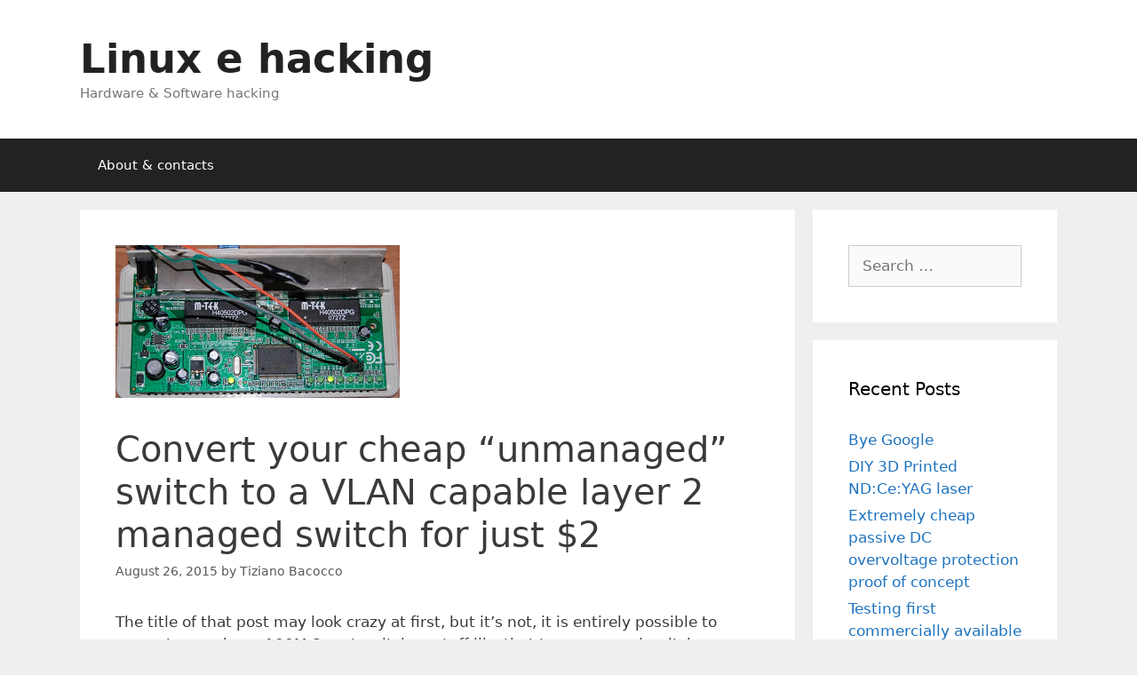

--- FILE ---
content_type: text/html; charset=UTF-8
request_url: https://linuxehacking.ovh/2015/08/26/convert-your-unmanaged-to-vlan-capable/
body_size: 23140
content:
<!DOCTYPE html>
<html lang="en-US">
<head>
	<meta charset="UTF-8">
	<title>Convert your cheap &#8220;unmanaged&#8221; switch to a VLAN capable layer 2 managed switch for just $2 &#8211; Linux e hacking</title>
<meta name='robots' content='max-image-preview:large'/>
	<style>img:is([sizes="auto" i], [sizes^="auto," i]) { contain-intrinsic-size: 3000px 1500px }</style>
	<meta name="viewport" content="width=device-width, initial-scale=1"><link rel="alternate" type="application/rss+xml" title="Linux e hacking &raquo; Feed" href="https://linuxehacking.ovh/feed/"/>
<link rel="alternate" type="application/rss+xml" title="Linux e hacking &raquo; Comments Feed" href="https://linuxehacking.ovh/comments/feed/"/>
<link rel="alternate" type="application/rss+xml" title="Linux e hacking &raquo; Convert your cheap &#8220;unmanaged&#8221; switch to a VLAN capable layer 2 managed switch for just $2 Comments Feed" href="https://linuxehacking.ovh/2015/08/26/convert-your-unmanaged-to-vlan-capable/feed/"/>
<script>window._wpemojiSettings={"baseUrl":"https:\/\/s.w.org\/images\/core\/emoji\/16.0.1\/72x72\/","ext":".png","svgUrl":"https:\/\/s.w.org\/images\/core\/emoji\/16.0.1\/svg\/","svgExt":".svg","source":{"concatemoji":"https:\/\/linuxehacking.ovh\/wp-includes\/js\/wp-emoji-release.min.js?ver=6.8.3"}};!function(s,n){var o,i,e;function c(e){try{var t={supportTests:e,timestamp:(new Date).valueOf()};sessionStorage.setItem(o,JSON.stringify(t))}catch(e){}}function p(e,t,n){e.clearRect(0,0,e.canvas.width,e.canvas.height),e.fillText(t,0,0);var t=new Uint32Array(e.getImageData(0,0,e.canvas.width,e.canvas.height).data),a=(e.clearRect(0,0,e.canvas.width,e.canvas.height),e.fillText(n,0,0),new Uint32Array(e.getImageData(0,0,e.canvas.width,e.canvas.height).data));return t.every(function(e,t){return e===a[t]})}function u(e,t){e.clearRect(0,0,e.canvas.width,e.canvas.height),e.fillText(t,0,0);for(var n=e.getImageData(16,16,1,1),a=0;a<n.data.length;a++)if(0!==n.data[a])return!1;return!0}function f(e,t,n,a){switch(t){case"flag":return n(e,"\ud83c\udff3\ufe0f\u200d\u26a7\ufe0f","\ud83c\udff3\ufe0f\u200b\u26a7\ufe0f")?!1:!n(e,"\ud83c\udde8\ud83c\uddf6","\ud83c\udde8\u200b\ud83c\uddf6")&&!n(e,"\ud83c\udff4\udb40\udc67\udb40\udc62\udb40\udc65\udb40\udc6e\udb40\udc67\udb40\udc7f","\ud83c\udff4\u200b\udb40\udc67\u200b\udb40\udc62\u200b\udb40\udc65\u200b\udb40\udc6e\u200b\udb40\udc67\u200b\udb40\udc7f");case"emoji":return!a(e,"\ud83e\udedf")}return!1}function g(e,t,n,a){var r="undefined"!=typeof WorkerGlobalScope&&self instanceof WorkerGlobalScope?new OffscreenCanvas(300,150):s.createElement("canvas"),o=r.getContext("2d",{willReadFrequently:!0}),i=(o.textBaseline="top",o.font="600 32px Arial",{});return e.forEach(function(e){i[e]=t(o,e,n,a)}),i}function t(e){var t=s.createElement("script");t.src=e,t.defer=!0,s.head.appendChild(t)}"undefined"!=typeof Promise&&(o="wpEmojiSettingsSupports",i=["flag","emoji"],n.supports={everything:!0,everythingExceptFlag:!0},e=new Promise(function(e){s.addEventListener("DOMContentLoaded",e,{once:!0})}),new Promise(function(t){var n=function(){try{var e=JSON.parse(sessionStorage.getItem(o));if("object"==typeof e&&"number"==typeof e.timestamp&&(new Date).valueOf()<e.timestamp+604800&&"object"==typeof e.supportTests)return e.supportTests}catch(e){}return null}();if(!n){if("undefined"!=typeof Worker&&"undefined"!=typeof OffscreenCanvas&&"undefined"!=typeof URL&&URL.createObjectURL&&"undefined"!=typeof Blob)try{var e="postMessage("+g.toString()+"("+[JSON.stringify(i),f.toString(),p.toString(),u.toString()].join(",")+"));",a=new Blob([e],{type:"text/javascript"}),r=new Worker(URL.createObjectURL(a),{name:"wpTestEmojiSupports"});return void(r.onmessage=function(e){c(n=e.data),r.terminate(),t(n)})}catch(e){}c(n=g(i,f,p,u))}t(n)}).then(function(e){for(var t in e)n.supports[t]=e[t],n.supports.everything=n.supports.everything&&n.supports[t],"flag"!==t&&(n.supports.everythingExceptFlag=n.supports.everythingExceptFlag&&n.supports[t]);n.supports.everythingExceptFlag=n.supports.everythingExceptFlag&&!n.supports.flag,n.DOMReady=!1,n.readyCallback=function(){n.DOMReady=!0}}).then(function(){return e}).then(function(){var e;n.supports.everything||(n.readyCallback(),(e=n.source||{}).concatemoji?t(e.concatemoji):e.wpemoji&&e.twemoji&&(t(e.twemoji),t(e.wpemoji)))}))}((window,document),window._wpemojiSettings);</script>
<link rel='stylesheet' id='crayon-css' href='https://linuxehacking.ovh/wp-content/plugins/crayon-syntax-highlighter-2.8.6/css/min/crayon.min.css?ver=_2.7.2_beta' media='all'/>
<link rel='stylesheet' id='crayon-theme-arduino-ide-css' href='https://linuxehacking.ovh/wp-content/plugins/crayon-syntax-highlighter-2.8.6/themes/arduino-ide/arduino-ide.css?ver=_2.7.2_beta' media='all'/>
<link rel='stylesheet' id='crayon-font-monaco-css' href='https://linuxehacking.ovh/wp-content/plugins/crayon-syntax-highlighter-2.8.6/fonts/monaco.css?ver=_2.7.2_beta' media='all'/>
<style id='wp-emoji-styles-inline-css'>

	img.wp-smiley, img.emoji {
		display: inline !important;
		border: none !important;
		box-shadow: none !important;
		height: 1em !important;
		width: 1em !important;
		margin: 0 0.07em !important;
		vertical-align: -0.1em !important;
		background: none !important;
		padding: 0 !important;
	}
</style>
<link rel='stylesheet' id='wp-block-library-css' href='https://linuxehacking.ovh/wp-includes/css/dist/block-library/style.min.css?ver=6.8.3' media='all'/>
<style id='classic-theme-styles-inline-css'>
/*! This file is auto-generated */
.wp-block-button__link{color:#fff;background-color:#32373c;border-radius:9999px;box-shadow:none;text-decoration:none;padding:calc(.667em + 2px) calc(1.333em + 2px);font-size:1.125em}.wp-block-file__button{background:#32373c;color:#fff;text-decoration:none}
</style>
<link rel="stylesheet" href="https://linuxehacking.ovh/2015/08/26/convert-your-unmanaged-to-vlan-capable/_.pagespeed.co.RGPc94xBM7.css" id='global-styles-inline-css'>
<link rel='stylesheet' id='accua-forms-api-base-css' href='https://linuxehacking.ovh/wp-content/plugins/contact-forms/accua-form-api.css?ver=53' media='all'/>
<link rel='stylesheet' id='woocommerce-layout-css' href='https://linuxehacking.ovh/wp-content/plugins/woocommerce/assets/css/woocommerce-layout.css?ver=10.1.2' media='all'/>
<link rel='stylesheet' id='woocommerce-smallscreen-css' href='https://linuxehacking.ovh/wp-content/plugins/woocommerce/assets/css/woocommerce-smallscreen.css?ver=10.1.2' media='only screen and (max-width: 768px)'/>
<link rel='stylesheet' id='woocommerce-general-css' href='https://linuxehacking.ovh/wp-content/plugins/woocommerce/assets/css/woocommerce.css?ver=10.1.2' media='all'/>
<style id='woocommerce-general-inline-css'>
.woocommerce .page-header-image-single {display: none;}.woocommerce .entry-content,.woocommerce .product .entry-summary {margin-top: 0;}.related.products {clear: both;}.checkout-subscribe-prompt.clear {visibility: visible;height: initial;width: initial;}@media (max-width:768px) {.woocommerce .woocommerce-ordering,.woocommerce-page .woocommerce-ordering {float: none;}.woocommerce .woocommerce-ordering select {max-width: 100%;}.woocommerce ul.products li.product,.woocommerce-page ul.products li.product,.woocommerce-page[class*=columns-] ul.products li.product,.woocommerce[class*=columns-] ul.products li.product {width: 100%;float: none;}}
</style>
<style id='woocommerce-inline-inline-css'>
.woocommerce form .form-row .required { visibility: visible; }
</style>
<link rel='stylesheet' id='brands-styles-css' href='https://linuxehacking.ovh/wp-content/plugins/woocommerce/assets/css/brands.css?ver=10.1.2' media='all'/>
<link rel='stylesheet' id='generate-style-grid-css' href='https://linuxehacking.ovh/wp-content/themes/generatepress/assets/css/unsemantic-grid.min.css?ver=3.6.0' media='all'/>
<link rel='stylesheet' id='generate-style-css' href='https://linuxehacking.ovh/wp-content/themes/generatepress/assets/css/style.min.css?ver=3.6.0' media='all'/>
<link rel="stylesheet" href="https://linuxehacking.ovh/2015/08/26/convert-your-unmanaged-to-vlan-capable/_.pagespeed.co.37ZbHAtkD8.css" id='generate-style-inline-css'>
<link rel='stylesheet' id='generate-mobile-style-css' href='https://linuxehacking.ovh/wp-content/themes/generatepress/assets/css/mobile.min.css?ver=3.6.0' media='all'/>
<link rel='stylesheet' id='generate-font-icons-css' href='https://linuxehacking.ovh/wp-content/themes/generatepress/assets/css/components/font-icons.min.css?ver=3.6.0' media='all'/>
<script src="https://linuxehacking.ovh/wp-includes/js/jquery/jquery.min.js?ver=3.7.1" id="jquery-core-js"></script>
<script src="https://linuxehacking.ovh/wp-includes/js/jquery/jquery-migrate.min.js?ver=3.4.1" id="jquery-migrate-js"></script>
<script id="crayon_js-js-extra">var CrayonSyntaxSettings={"version":"_2.7.2_beta","is_admin":"0","ajaxurl":"https:\/\/linuxehacking.ovh\/wp-admin\/admin-ajax.php","prefix":"crayon-","setting":"crayon-setting","selected":"crayon-setting-selected","changed":"crayon-setting-changed","special":"crayon-setting-special","orig_value":"data-orig-value","debug":""};var CrayonSyntaxStrings={"copy":"Press %s to Copy, %s to Paste","minimize":"Click To Expand Code"};</script>
<script src="https://linuxehacking.ovh/wp-content/plugins/crayon-syntax-highlighter-2.8.6/js/min/crayon.min.js?ver=_2.7.2_beta" id="crayon_js-js"></script>
<script src="https://linuxehacking.ovh/wp-content/plugins/woocommerce/assets/js/jquery-blockui/jquery.blockUI.min.js?ver=2.7.0-wc.10.1.2" id="jquery-blockui-js" defer data-wp-strategy="defer"></script>
<script id="wc-add-to-cart-js-extra">var wc_add_to_cart_params={"ajax_url":"\/wp-admin\/admin-ajax.php","wc_ajax_url":"\/?wc-ajax=%%endpoint%%","i18n_view_cart":"View cart","cart_url":"https:\/\/linuxehacking.ovh","is_cart":"","cart_redirect_after_add":"no"};</script>
<script src="https://linuxehacking.ovh/wp-content/plugins/woocommerce/assets/js/frontend/add-to-cart.min.js?ver=10.1.2" id="wc-add-to-cart-js" defer data-wp-strategy="defer"></script>
<script src="https://linuxehacking.ovh/wp-content/plugins/woocommerce/assets/js/js-cookie/js.cookie.min.js?ver=2.1.4-wc.10.1.2" id="js-cookie-js" defer data-wp-strategy="defer"></script>
<script id="woocommerce-js-extra">var woocommerce_params={"ajax_url":"\/wp-admin\/admin-ajax.php","wc_ajax_url":"\/?wc-ajax=%%endpoint%%","i18n_password_show":"Show password","i18n_password_hide":"Hide password"};</script>
<script src="https://linuxehacking.ovh/wp-content/plugins/woocommerce/assets/js/frontend/woocommerce.min.js?ver=10.1.2" id="woocommerce-js" defer data-wp-strategy="defer"></script>
<link rel="https://api.w.org/" href="https://linuxehacking.ovh/wp-json/"/><link rel="alternate" title="JSON" type="application/json" href="https://linuxehacking.ovh/wp-json/wp/v2/posts/6"/><link rel="EditURI" type="application/rsd+xml" title="RSD" href="https://linuxehacking.ovh/xmlrpc.php?rsd"/>
<meta name="generator" content="WordPress 6.8.3"/>
<meta name="generator" content="WooCommerce 10.1.2"/>
<link rel="canonical" href="https://linuxehacking.ovh/2015/08/26/convert-your-unmanaged-to-vlan-capable/"/>
<link rel='shortlink' href='https://linuxehacking.ovh/?p=6'/>
<link rel="alternate" title="oEmbed (JSON)" type="application/json+oembed" href="https://linuxehacking.ovh/wp-json/oembed/1.0/embed?url=https%3A%2F%2Flinuxehacking.ovh%2F2015%2F08%2F26%2Fconvert-your-unmanaged-to-vlan-capable%2F"/>
<link rel="alternate" title="oEmbed (XML)" type="text/xml+oembed" href="https://linuxehacking.ovh/wp-json/oembed/1.0/embed?url=https%3A%2F%2Flinuxehacking.ovh%2F2015%2F08%2F26%2Fconvert-your-unmanaged-to-vlan-capable%2F&#038;format=xml"/>
<link rel="pingback" href="https://linuxehacking.ovh/xmlrpc.php">
	<noscript><style>.woocommerce-product-gallery{ opacity: 1 !important; }</style></noscript>
	<style>.recentcomments a{display:inline !important;padding:0 !important;margin:0 !important;}</style><link rel="icon" href="https://linuxehacking.ovh/wp-content/uploads/2015/09/cropped-pc5Bb7gcB-32x32.png" sizes="32x32"/>
<link rel="icon" href="https://linuxehacking.ovh/wp-content/uploads/2015/09/cropped-pc5Bb7gcB-192x192.png" sizes="192x192"/>
<link rel="apple-touch-icon" href="https://linuxehacking.ovh/wp-content/uploads/2015/09/cropped-pc5Bb7gcB-180x180.png"/>
<meta name="msapplication-TileImage" content="https://linuxehacking.ovh/wp-content/uploads/2015/09/cropped-pc5Bb7gcB-270x270.png"/>
</head>

<body class="wp-singular post-template-default single single-post postid-6 single-format-standard wp-embed-responsive wp-theme-generatepress theme-generatepress woocommerce-no-js right-sidebar nav-below-header separate-containers fluid-header active-footer-widgets-3 nav-aligned-left header-aligned-left dropdown-hover featured-image-active" itemtype="https://schema.org/Blog" itemscope><noscript><meta HTTP-EQUIV="refresh" content="0;url='https://linuxehacking.ovh/2015/08/26/convert-your-unmanaged-to-vlan-capable/?PageSpeed=noscript'" /><style><!--table,div,span,font,p{display:none} --></style><div style="display:block">Please click <a href="https://linuxehacking.ovh/2015/08/26/convert-your-unmanaged-to-vlan-capable/?PageSpeed=noscript">here</a> if you are not redirected within a few seconds.</div></noscript>
	<a class="screen-reader-text skip-link" href="#content" title="Skip to content">Skip to content</a>		<header class="site-header" id="masthead" aria-label="Site" itemtype="https://schema.org/WPHeader" itemscope>
			<div class="inside-header grid-container grid-parent">
				<div class="site-branding">
						<p class="main-title" itemprop="headline">
					<a href="https://linuxehacking.ovh/" rel="home">Linux e hacking</a>
				</p>
						<p class="site-description" itemprop="description">Hardware & Software hacking</p>
					</div>			</div>
		</header>
				<nav class="main-navigation sub-menu-right" id="site-navigation" aria-label="Primary" itemtype="https://schema.org/SiteNavigationElement" itemscope>
			<div class="inside-navigation grid-container grid-parent">
								<button class="menu-toggle" aria-controls="primary-menu" aria-expanded="false">
					<span class="mobile-menu">Menu</span>				</button>
						<div id="primary-menu" class="main-nav">
			<ul class="menu sf-menu">
				<li class="page_item page-item-130"><a href="https://linuxehacking.ovh/about-contacts/">About &#038; contacts</a></li>
			</ul>
		</div>
					</div>
		</nav>
		
	<div class="site grid-container container hfeed grid-parent" id="page">
				<div class="site-content" id="content">
			
	<div class="content-area grid-parent mobile-grid-100 grid-75 tablet-grid-75" id="primary">
		<main class="site-main" id="main">
			
<article id="post-6" class="post-6 post type-post status-publish format-standard has-post-thumbnail hentry category-electronics category-hacking category-networking" itemtype="https://schema.org/CreativeWork" itemscope>
	<div class="inside-article">
				<div class="featured-image page-header-image-single grid-container grid-parent">
			<img width="320" height="172" src="https://linuxehacking.ovh/wp-content/uploads/2015/08/pcb.jpg" class="attachment-full size-full wp-post-image" alt="" itemprop="image" decoding="async" fetchpriority="high" srcset="https://linuxehacking.ovh/wp-content/uploads/2015/08/pcb.jpg 320w, https://linuxehacking.ovh/wp-content/uploads/2015/08/pcb-300x161.jpg 300w" sizes="(max-width: 320px) 100vw, 320px"/>		</div>
					<header class="entry-header">
				<h1 class="entry-title" itemprop="headline">Convert your cheap &#8220;unmanaged&#8221; switch to a VLAN capable layer 2 managed switch for just $2</h1>		<div class="entry-meta">
			<span class="posted-on"><time class="updated" datetime="2015-09-30T23:52:55+00:00" itemprop="dateModified">September 30, 2015</time><time class="entry-date published" datetime="2015-08-26T13:01:00+00:00" itemprop="datePublished">August 26, 2015</time></span> <span class="byline">by <span class="author vcard" itemprop="author" itemtype="https://schema.org/Person" itemscope><a class="url fn n" href="https://linuxehacking.ovh/author/tizbac/" title="View all posts by Tiziano Bacocco" rel="author" itemprop="url"><span class="author-name" itemprop="name">Tiziano Bacocco</span></a></span></span> 		</div>
					</header>
			
		<div class="entry-content" itemprop="text">
			<p>The title of that post may look crazy at first, but it&#8217;s not, it is entirely possible to convert your cheap 100M 8 port switch or stuff like that to a managed switch.</p>
<p>That&#8217;s possible simply because, if you open up one of these and look at the datasheet, you will find out that they use the same switch chips used frequently inside of routers ( which they can be reprogrammed as you like with openwrt ).</p>
<p>The switch i&#8217;ve used this time is a &#8220;digicom 10/100&#8221; switch, digicom is an italian rebrand of some other stuff probably, but anyway, let&#8217;s get straight to the point, below you can see the PCB of that switch</p>
<p>&nbsp;</p>
<div class="separator" style="clear:both;text-align:center"><a style="margin-left: 1em; margin-right: 1em;" href="http://4.bp.blogspot.com/-nQDaUMScMRc/Vd2oln69p9I/AAAAAAAAYg8/Win0AVj4Zw0/s1600/pcb.jpg"><img decoding="async" src="http://linuxehacking.ovh/wp-content/uploads/2015/08/pcb.jpg" alt="" width="320" height="172" border="0"/></a></div>
<p>Switch chip is IP178CH, and since today luck is on our side, its datasheet can easily be found there <a href="http://www.icplus.com.tw/Data/Datasheet/IP178Cx-DS-R13-20080925.pdf" target="_blank">http://www.icplus.com.tw/Data/Datasheet/IP178Cx-DS-R13-20080925.pdf</a> .</p>
<div class="separator" style="clear:both;text-align:center"><a style="margin-left: 1em; margin-right: 1em;" href="http://3.bp.blogspot.com/-HhKL6blpLkw/Vd2pHNkTwjI/AAAAAAAAYhE/pJz-TgABt8M/s1600/chip.jpg"><img decoding="async" src="http://linuxehacking.ovh/wp-content/uploads/2015/08/chip.jpg" alt="" width="320" height="269" border="0"/></a></div>
<div class="separator" style="clear:both;text-align:center"></div>
<div class="separator" style="clear:both;text-align:center"></div>
<table class="tr-caption-container" style="margin-left: auto; margin-right: auto; text-align: center;" cellspacing="0" cellpadding="0" align="center">
<tbody>
<tr>
<td style="text-align: center;"><a style="margin-left: auto; margin-right: auto;" href="http://4.bp.blogspot.com/-C5bItse-ZJg/Vd2qlZkKVHI/AAAAAAAAYhU/QnDYiCVhlUY/s1600/Selezione_348.png"><img loading="lazy" decoding="async" src="http://linuxehacking.ovh/wp-content/uploads/2015/08/Selezione_348.png" alt="" width="319" height="320" border="0"/></a></td>
</tr>
<tr>
<td class="tr-caption" style="text-align: center;">Serial management interface timing diagram and command format</td>
</tr>
</tbody>
</table>
<div class="separator" style="clear:both;text-align:center"></div>
<p>Now by taking a quick look at the datasheet some important things for that modification are easily found:</p>
<div class="separator" style="clear:both;text-align:center"></div>
<ul>
<li>The switch chip can be programmed by pulling up or down it&#8217;s pins but only basic features are programmable that way</li>
<li>The switch chip can be programmed from the EEPROM ( which on that switch board is not present, but there are unpopulated pads for it ), for the switch to take in account the EEPROM , first two bytes must be 0x55AA</li>
<li>The switch chip can be programmed using a synchronous serial interface at pins MDC &amp; MDIO, on the fly.<br/>
This one is the most useful one to create a managed switch</li>
</ul>
<p>The serial interface is similiar to I2C but much simpler, it does not support multiple devices on the same bus and devices don&#8217;t have an address.<br/>
MDC Clock has to be generated from CPU side ( in that case an arduino ) , so you can operate it at whatever speed you want provided you don&#8217;t exceed maximum ratings.</p>
<p>Now once you know how to operate communicate with the switch it&#8217;s just matter of programming an arduino.<br/>
To do that, if you want just to test and you are going to power the arduino over usb. you are going to need to modify an USB cable to give arduino 3.3v instead of 5v.<br/>
You could also use a level shifter for that, but i prefer powering the entire arduino at 3.3v because it&#8217;s simpler and cheaper.<br/>
To power an arduino with 3.3v you can simple take an usb cable and cut red and black wires and insert a regulator between PC side and arduino side.</p>
<table class="tr-caption-container" style="margin-left: auto; margin-right: auto; text-align: center;" cellspacing="0" cellpadding="0" align="center">
<tbody>
<tr>
<td style="text-align: center;"><a style="margin-left: auto; margin-right: auto;" href="http://1.bp.blogspot.com/-FTA4xrclu8c/Vd2s0h_T_uI/AAAAAAAAYhc/WsmGVAw_ocU/s1600/Selezione_349.png"><img loading="lazy" decoding="async" src="http://linuxehacking.ovh/wp-content/uploads/2015/08/Selezione_349.png" alt="" width="400" height="238" border="0"/></a></td>
</tr>
<tr>
<td class="tr-caption" style="text-align: center;">Arduino usb cable modification</td>
</tr>
</tbody>
</table>
<p>After doing that modification, just adjust the regulator to give 3.3v and you are ready to go<br/>
On that switch , since again , we are lucky today, the IC pins of the serial management interface were already routed to an unpopulated header, on which i soldered a 3 pin strip header</p>
<div class="separator" style="clear:both;text-align:center"></div>
<div class="separator" style="clear:both;text-align:center"><a style="margin-left: 1em; margin-right: 1em;" href="http://1.bp.blogspot.com/-dVse-oQDDzk/Vd2uYCDI6LI/AAAAAAAAYhw/uaaxaMeCoRU/s1600/pins.jpg"><img loading="lazy" decoding="async" src="http://linuxehacking.ovh/wp-content/uploads/2015/08/pins.jpg" alt="" width="320" height="195" border="0"/></a></div>
<p>The pinout is the following:<br/>
1 :   GND<br/>
2 :   MDIO<br/>
3 :   MDC</p>
<p>MDIO must be pulled high using a 2.2k resistor or some similiar value, again, if you are using a level shifter instead of the 3.3 cable mod, be sure to connect pullup resistor to 3.3v and not 5V.<br/>
To protect I/O lines also add two 100 ohm resistors or 200 ohm at most between MDIO,MDC and arduino pins ( 2,3 )</p>
<p>After doing that the HW part is done, if you want to make it permanent, just buy an arduino pro mini ( NOT NANO ) , and an usb-serial, the two should be around $2 total, max 3$.<br/>
You can also easily find on the board the 3.3v power rail and power the pro-mini from there, DO NOT power the arduino pro mini from usb or use an arduino nano or you will fry everything.<br/>
When connecting usb-serial adapter to it you will only connect GND, RX, TX wires , also DTS if you want to be able to program it from usb.</p>
<p>Now let&#8217;s take a look of a basic software to have a managed switch which can save configuration on arduino eeprom and restore it at boot.</p><!-- Crayon Syntax Highlighter v_2.7.2_beta -->
<link rel="stylesheet" type="text/css" href="https://linuxehacking.ovh/wp-content/plugins/crayon-syntax-highlighter-2.8.6/themes/arduino-ide/arduino-ide.css"/>
<link rel="stylesheet" type="text/css" href="https://linuxehacking.ovh/wp-content/plugins/crayon-syntax-highlighter-2.8.6/fonts/monaco.css"/>

		<div id="crayon-6945da6239a15522996639" class="crayon-syntax crayon-theme-arduino-ide crayon-font-monaco crayon-os-mac print-yes notranslate" data-settings=" minimize scroll-mouseover" style=" margin-top: 12px; margin-bottom: 12px; font-size: 12px !important; line-height: 15px !important;">
		
			<div class="crayon-toolbar" data-settings=" mouseover overlay hide delay" style="font-size: 12px !important;height: 18px !important; line-height: 18px !important;"><span class="crayon-title"></span>
			<div class="crayon-tools" style="font-size: 12px !important;height: 18px !important; line-height: 18px !important;"><div class="crayon-button crayon-nums-button" title="Toggle Line Numbers"><div class="crayon-button-icon"></div></div><div class="crayon-button crayon-plain-button" title="Toggle Plain Code"><div class="crayon-button-icon"></div></div><div class="crayon-button crayon-wrap-button" title="Toggle Line Wrap"><div class="crayon-button-icon"></div></div><div class="crayon-button crayon-expand-button" title="Expand Code"><div class="crayon-button-icon"></div></div><div class="crayon-button crayon-copy-button" title="Copy"><div class="crayon-button-icon"></div></div><div class="crayon-button crayon-popup-button" title="Open Code In New Window"><div class="crayon-button-icon"></div></div><span class="crayon-language">Arduino</span></div></div>
			<div class="crayon-info" style="min-height: 18px !important; line-height: 18px !important;"></div>
			<div class="crayon-plain-wrap"><textarea wrap="soft" class="crayon-plain print-no" data-settings="dblclick" readonly style="-moz-tab-size:4; -o-tab-size:4; -webkit-tab-size:4; tab-size:4; font-size: 12px !important; line-height: 15px !important;">
#include &lt;EEPROM.h&gt;
#define MDIO 2
#define MDC 3

#define PHY30_REG13_PORT1_REMOVE_TAG 0x10
#define PHY30_REG13_VLAN_EN 0x8

void outBit(int b)
{
  digitalWrite(MDC,LOW);
  if ( b == 0 )
    digitalWrite(MDIO,LOW);
  else
    digitalWrite(MDIO,HIGH);
  delayMicroseconds(1);
  digitalWrite(MDC,HIGH);
  delayMicroseconds(1);
}

int inBit()
{
  digitalWrite(MDC,LOW);



  delayMicroseconds(1);
  unsigned int res = digitalRead(MDIO);
  digitalWrite(MDC,HIGH);
  delayMicroseconds(1);
  return res == HIGH ? 1 : 0;
}

unsigned int readReg(unsigned int phyaddr, unsigned int regaddr)
{
  int k = 0;
  unsigned int res = 0;
  pinMode(MDC,OUTPUT);
  inBit();
  inBit();//IDLE
  pinMode(MDIO,OUTPUT);
  pinMode(MDC,HIGH);
  outBit(0);//START
  outBit(1);
  outBit(1);//READ
  outBit(0);

  for ( k = 4; k &gt;= 0; k-- )
    outBit((phyaddr &gt;&gt; k) &amp; 0x1);
  for ( k = 4; k &gt;= 0; k-- )
    outBit((regaddr &gt;&gt; k) &amp; 0x1);

  pinMode(MDIO,INPUT);
  digitalWrite(MDIO,HIGH);//Pullup
  inBit(); //Z
  inBit();
  for ( k = 15; k &gt;= 0; k-- )
    res |= ( inBit() &lt;&lt; k );
  return res;
}

void writeReg(unsigned int phyaddr, unsigned int regaddr, unsigned int value)
{
  int k = 0;
  unsigned int res = 0;
  pinMode(MDC,OUTPUT);
  inBit();
  inBit();//IDLE
  pinMode(MDIO,OUTPUT);
  pinMode(MDC,HIGH);
  outBit(0);//START
  outBit(1);
  outBit(0);//WRITE
  outBit(1);

  for ( k = 4; k &gt;= 0; k-- )
    outBit((phyaddr &gt;&gt; k) &amp; 0x1);
  for ( k = 4; k &gt;= 0; k-- )
    outBit((regaddr &gt;&gt; k) &amp; 0x1);
  outBit(1); //TA
  outBit(0);

  for ( k = 15; k &gt;= 0; k-- )
    outBit((value &gt;&gt; k) &amp; 0x1);

  pinMode(MDIO,INPUT);
  digitalWrite(MDIO,HIGH);
  inBit();
  inBit();//IDLE


}
void saveReg(unsigned int eebase, unsigned int phy , unsigned int reg)
{
  unsigned int regval = readReg(phy,reg);
  EEPROM.write(eebase,regval&amp;0xff);
  EEPROM.write(eebase+1,regval&gt;&gt;8);
}
void loadReg(unsigned int eebase, unsigned int phy , unsigned int reg)
{
  unsigned int regval = 0;
  regval |= EEPROM.read(eebase);
  regval |= EEPROM.read(eebase+1) &lt;&lt; 8;
  writeReg(phy,reg,regval);
}
void saveSettings()
{
  int i;
  saveReg(2,30,13);
  for ( i = 0; i &lt; 8; i++ )
  {
    saveReg(4+i*2,30,3+i);
  }
  
  saveReg(20,30,12);
  
  
  for ( i = 0; i &lt; 16; i++ )
  {
    saveReg(22+i*2,30,14+i);
  }
    
  EEPROM.write(0,0x54);
  EEPROM.write(1,0x78);
}
void loadApplySettings()
{
  int i;
  if ( EEPROM.read(0) != 0x54 || EEPROM.read(1) != 0x78 )
  {
    Serial.println("Invalid settings found, loading defaults");
    writeReg(30,13,PHY30_REG13_VLAN_EN); //Enable vlan
    
    for ( i = 3; i &lt; 11; i++ )//All untagged packets from ports will have VID 1 by default
    {
      writeReg(30,i,0);
    }
    
    writeReg(30,12,0); //No port has tagged traffic by default
    
    writeReg(30,14,0x1ff); //All ports are member of VID0 (Untagged)
    for ( i = 15; i &lt; 30; i++ )//A
    {
      writeReg(30,i,0);
      
    }
    
    
    saveSettings();
    
  }else{
    
    int i;
    loadReg(2,30,13);
    for ( i = 0; i &lt; 8; i++ )
    {
      loadReg(4+i*2,30,3+i);
    }
    
    loadReg(20,30,12);
    
    
    for ( i = 0; i &lt; 16; i++ )
    {
      loadReg(22+i*2,30,14+i);
    }
    
    Serial.println("Loaded settings from eeprom");
    
  }
  
}


void setup()
{
  Serial.begin(115200);
  Serial.setTimeout(60L*60L*1000L);
  pinMode(MDIO,INPUT);
  pinMode(MDC,INPUT);
  Serial.println("Waiting for the switch chip to start-up ( 10 secs)");
  delay(10000);

  loadApplySettings();
}
int getInt()
{
  while( Serial.available() &lt;= 0) {}
  char c1 = Serial.read();
  int n1 = c1-'0';
  Serial.print(c1);
  while( Serial.available() &lt;= 0) {}
  char c2 = Serial.read();
  int n2 = c2-'0';
  Serial.println(c2);
  if ( n1 &gt;= 0 &amp;&amp; n1 &lt;= 9 &amp;&amp; n2 &gt;= 0 &amp;&amp; n2 &lt;= 9 )
    return n1*10+n2;
  else
    return -1;
}
unsigned int printPortMask(unsigned int current)
{
  int i;
  for ( i = 0; i &lt; 8; i++ )
  {
    if ( (current &gt;&gt; i) &amp; 0x1 )
       Serial.print("y");
    else
       Serial.print("n");
    
  }
}
unsigned int inputPortMask(unsigned int current)
{
  unsigned int n = 0;
  int i;
  Serial.print("Current ports (1-8 left to right):");
  printPortMask(current);
  Serial.println("");
  Serial.print("Insert new ports ( y = assign, n = not assign ):");
  for ( i = 0; i &lt; 8; i++ )
  {
    char in;
    while ( 1 )
    {
      in = Serial.read();
      if ( in == 'y' || in == 'n' )
      {
        Serial.print(in);
        break;
      }
    }
    if ( in == 'y' )
    {
      n |= 1 &lt;&lt; i;
    }
  }
  Serial.println("");
  return n;
}
void loop()
{
  int k;
  Serial.println("Arduino switch configuration");
  Serial.println("0. Show current configuration");
  Serial.println("1. Assign ports to a specified VID");
  Serial.println("2. Select which ports should remove VLAN tag from outgoing packets");
  Serial.println("3. Select which ports should add a VLAN tag to outgoing packets");
  Serial.println("4. Assign a VID to untagged traffic from a port");
  Serial.println("5. Show link status");
  Serial.println("6. Load factory defaults");
  Serial.print("Enter you choice:");

  while( Serial.available() &lt;= 0) {}
  
  int ch = Serial.read()-'0';
  Serial.println(ch);
  if ( ch &gt;= 0 &amp;&amp; ch &lt; 7 )
  {
    if ( ch == 0 ) //Show current
    {
      Serial.println("VID Assignment ( 0 = untagged ):");
      for ( k = 0; k &lt; 16; k++ )
      {
        Serial.print(k);
        Serial.print(" ports ");
        printPortMask(readReg(30,14+k));
        Serial.println("");
      }
      Serial.print("Remove VLAN tag ports: ");
      printPortMask(readReg(30,13) &gt;&gt; 4);
      Serial.println("");
      Serial.print("Add VLAN tag ports: ");
      printPortMask(readReg(30,12));
      Serial.println();
      Serial.println("Default VID assignment for untagged traffic:");
      for ( k = 0; k &lt; 8; k++ )
      {
        Serial.print("Port ");
        Serial.print(k+1);
        Serial.print(" untagged traffic will have VID ");
        Serial.println(readReg(30,3+k));
      }
    }
    if ( ch == 1 ) //Assign ports to a specified VID
    {
      Serial.print("Insert VID(0-15) with a leading 0 if needed ( 04, 09, 13 , .. ):");
      int vid = getInt();
      if ( vid &lt; 0 || vid &gt; 15 )
      {
        Serial.println("Invalid VID");
        return;
      }
      unsigned int current = readReg(30, 14+vid);
      unsigned int newmask = inputPortMask(current);
      writeReg(30, 14+vid, newmask);
      
      if ( readReg(30,14+vid) != newmask )
      {
        Serial.println("Can't set register value");
      }
      saveSettings();
      Serial.println("OK");
    }
    if ( ch == 2 )
    {
      unsigned int current = readReg(30,13) &gt;&gt; 4;
      unsigned int newmask = inputPortMask(current);
      writeReg(30, 13, PHY30_REG13_VLAN_EN | ( newmask &lt;&lt; 4 ) );
      saveSettings();
      Serial.println("");
      Serial.println("OK");
    }
    if ( ch == 3 )
    {
      unsigned int current = readReg(30,12);
      unsigned int newmask = inputPortMask(current);
      writeReg(30, 12, newmask );
      saveSettings();
      Serial.println("");
      Serial.println("OK");
    }
    if ( ch == 4 )
    {
      Serial.print("Insert port (1-8): ");
      while( Serial.available() &lt;= 0) {}
  
      int chp = Serial.read()-'0';
      Serial.println(chp);
      
      if ( chp &lt;= 0 || chp &gt; 8 )
      {
        Serial.println("Invalid port");
        return;
      }
      
      Serial.print("Insert default VID for untagged traffic:");
      
      int vid = getInt();
      if ( vid &lt; 0 || vid &gt; 15 )
      {
        Serial.println("Invalid VID");
        return;
      }
      
      
      writeReg(30,3+chp-1,vid);
      saveSettings();
      Serial.println("OK");
      
    }
    if ( ch == 5 )
    {
      for ( k = 0; k &lt; 8; k++ )
      {
        Serial.print("Port ");
        Serial.print(k+1);
        Serial.print(" Link ");
        int r = readReg(k,1);
        if ( (r &gt;&gt; 2) &amp; 0x1 )
          Serial.println("UP   ");
        else
          Serial.println("DOWN ");
      }
    }
    if ( ch == 6 )
    {
      Serial.print("Are you sure you want to load factory defaults ( y = yes ): ");
      while( Serial.available() &lt;= 0) {}
      if ( Serial.read() != 'y' )
         return;
      EEPROM.write(0,0x00);
      loadApplySettings();
    }
    
  }
  
  
  
}</textarea></div>
			<div class="crayon-main" style="">
				<table class="crayon-table">
					<tr class="crayon-row">
				<td class="crayon-nums " data-settings="show">
					<div class="crayon-nums-content" style="font-size: 12px !important; line-height: 15px !important;"><div class="crayon-num" data-line="crayon-6945da6239a15522996639-1">1</div><div class="crayon-num crayon-striped-num" data-line="crayon-6945da6239a15522996639-2">2</div><div class="crayon-num" data-line="crayon-6945da6239a15522996639-3">3</div><div class="crayon-num crayon-striped-num" data-line="crayon-6945da6239a15522996639-4">4</div><div class="crayon-num" data-line="crayon-6945da6239a15522996639-5">5</div><div class="crayon-num crayon-striped-num" data-line="crayon-6945da6239a15522996639-6">6</div><div class="crayon-num" data-line="crayon-6945da6239a15522996639-7">7</div><div class="crayon-num crayon-striped-num" data-line="crayon-6945da6239a15522996639-8">8</div><div class="crayon-num" data-line="crayon-6945da6239a15522996639-9">9</div><div class="crayon-num crayon-striped-num" data-line="crayon-6945da6239a15522996639-10">10</div><div class="crayon-num" data-line="crayon-6945da6239a15522996639-11">11</div><div class="crayon-num crayon-striped-num" data-line="crayon-6945da6239a15522996639-12">12</div><div class="crayon-num" data-line="crayon-6945da6239a15522996639-13">13</div><div class="crayon-num crayon-striped-num" data-line="crayon-6945da6239a15522996639-14">14</div><div class="crayon-num" data-line="crayon-6945da6239a15522996639-15">15</div><div class="crayon-num crayon-striped-num" data-line="crayon-6945da6239a15522996639-16">16</div><div class="crayon-num" data-line="crayon-6945da6239a15522996639-17">17</div><div class="crayon-num crayon-striped-num" data-line="crayon-6945da6239a15522996639-18">18</div><div class="crayon-num" data-line="crayon-6945da6239a15522996639-19">19</div><div class="crayon-num crayon-striped-num" data-line="crayon-6945da6239a15522996639-20">20</div><div class="crayon-num" data-line="crayon-6945da6239a15522996639-21">21</div><div class="crayon-num crayon-striped-num" data-line="crayon-6945da6239a15522996639-22">22</div><div class="crayon-num" data-line="crayon-6945da6239a15522996639-23">23</div><div class="crayon-num crayon-striped-num" data-line="crayon-6945da6239a15522996639-24">24</div><div class="crayon-num" data-line="crayon-6945da6239a15522996639-25">25</div><div class="crayon-num crayon-striped-num" data-line="crayon-6945da6239a15522996639-26">26</div><div class="crayon-num" data-line="crayon-6945da6239a15522996639-27">27</div><div class="crayon-num crayon-striped-num" data-line="crayon-6945da6239a15522996639-28">28</div><div class="crayon-num" data-line="crayon-6945da6239a15522996639-29">29</div><div class="crayon-num crayon-striped-num" data-line="crayon-6945da6239a15522996639-30">30</div><div class="crayon-num" data-line="crayon-6945da6239a15522996639-31">31</div><div class="crayon-num crayon-striped-num" data-line="crayon-6945da6239a15522996639-32">32</div><div class="crayon-num" data-line="crayon-6945da6239a15522996639-33">33</div><div class="crayon-num crayon-striped-num" data-line="crayon-6945da6239a15522996639-34">34</div><div class="crayon-num" data-line="crayon-6945da6239a15522996639-35">35</div><div class="crayon-num crayon-striped-num" data-line="crayon-6945da6239a15522996639-36">36</div><div class="crayon-num" data-line="crayon-6945da6239a15522996639-37">37</div><div class="crayon-num crayon-striped-num" data-line="crayon-6945da6239a15522996639-38">38</div><div class="crayon-num" data-line="crayon-6945da6239a15522996639-39">39</div><div class="crayon-num crayon-striped-num" data-line="crayon-6945da6239a15522996639-40">40</div><div class="crayon-num" data-line="crayon-6945da6239a15522996639-41">41</div><div class="crayon-num crayon-striped-num" data-line="crayon-6945da6239a15522996639-42">42</div><div class="crayon-num" data-line="crayon-6945da6239a15522996639-43">43</div><div class="crayon-num crayon-striped-num" data-line="crayon-6945da6239a15522996639-44">44</div><div class="crayon-num" data-line="crayon-6945da6239a15522996639-45">45</div><div class="crayon-num crayon-striped-num" data-line="crayon-6945da6239a15522996639-46">46</div><div class="crayon-num" data-line="crayon-6945da6239a15522996639-47">47</div><div class="crayon-num crayon-striped-num" data-line="crayon-6945da6239a15522996639-48">48</div><div class="crayon-num" data-line="crayon-6945da6239a15522996639-49">49</div><div class="crayon-num crayon-striped-num" data-line="crayon-6945da6239a15522996639-50">50</div><div class="crayon-num" data-line="crayon-6945da6239a15522996639-51">51</div><div class="crayon-num crayon-striped-num" data-line="crayon-6945da6239a15522996639-52">52</div><div class="crayon-num" data-line="crayon-6945da6239a15522996639-53">53</div><div class="crayon-num crayon-striped-num" data-line="crayon-6945da6239a15522996639-54">54</div><div class="crayon-num" data-line="crayon-6945da6239a15522996639-55">55</div><div class="crayon-num crayon-striped-num" data-line="crayon-6945da6239a15522996639-56">56</div><div class="crayon-num" data-line="crayon-6945da6239a15522996639-57">57</div><div class="crayon-num crayon-striped-num" data-line="crayon-6945da6239a15522996639-58">58</div><div class="crayon-num" data-line="crayon-6945da6239a15522996639-59">59</div><div class="crayon-num crayon-striped-num" data-line="crayon-6945da6239a15522996639-60">60</div><div class="crayon-num" data-line="crayon-6945da6239a15522996639-61">61</div><div class="crayon-num crayon-striped-num" data-line="crayon-6945da6239a15522996639-62">62</div><div class="crayon-num" data-line="crayon-6945da6239a15522996639-63">63</div><div class="crayon-num crayon-striped-num" data-line="crayon-6945da6239a15522996639-64">64</div><div class="crayon-num" data-line="crayon-6945da6239a15522996639-65">65</div><div class="crayon-num crayon-striped-num" data-line="crayon-6945da6239a15522996639-66">66</div><div class="crayon-num" data-line="crayon-6945da6239a15522996639-67">67</div><div class="crayon-num crayon-striped-num" data-line="crayon-6945da6239a15522996639-68">68</div><div class="crayon-num" data-line="crayon-6945da6239a15522996639-69">69</div><div class="crayon-num crayon-striped-num" data-line="crayon-6945da6239a15522996639-70">70</div><div class="crayon-num" data-line="crayon-6945da6239a15522996639-71">71</div><div class="crayon-num crayon-striped-num" data-line="crayon-6945da6239a15522996639-72">72</div><div class="crayon-num" data-line="crayon-6945da6239a15522996639-73">73</div><div class="crayon-num crayon-striped-num" data-line="crayon-6945da6239a15522996639-74">74</div><div class="crayon-num" data-line="crayon-6945da6239a15522996639-75">75</div><div class="crayon-num crayon-striped-num" data-line="crayon-6945da6239a15522996639-76">76</div><div class="crayon-num" data-line="crayon-6945da6239a15522996639-77">77</div><div class="crayon-num crayon-striped-num" data-line="crayon-6945da6239a15522996639-78">78</div><div class="crayon-num" data-line="crayon-6945da6239a15522996639-79">79</div><div class="crayon-num crayon-striped-num" data-line="crayon-6945da6239a15522996639-80">80</div><div class="crayon-num" data-line="crayon-6945da6239a15522996639-81">81</div><div class="crayon-num crayon-striped-num" data-line="crayon-6945da6239a15522996639-82">82</div><div class="crayon-num" data-line="crayon-6945da6239a15522996639-83">83</div><div class="crayon-num crayon-striped-num" data-line="crayon-6945da6239a15522996639-84">84</div><div class="crayon-num" data-line="crayon-6945da6239a15522996639-85">85</div><div class="crayon-num crayon-striped-num" data-line="crayon-6945da6239a15522996639-86">86</div><div class="crayon-num" data-line="crayon-6945da6239a15522996639-87">87</div><div class="crayon-num crayon-striped-num" data-line="crayon-6945da6239a15522996639-88">88</div><div class="crayon-num" data-line="crayon-6945da6239a15522996639-89">89</div><div class="crayon-num crayon-striped-num" data-line="crayon-6945da6239a15522996639-90">90</div><div class="crayon-num" data-line="crayon-6945da6239a15522996639-91">91</div><div class="crayon-num crayon-striped-num" data-line="crayon-6945da6239a15522996639-92">92</div><div class="crayon-num" data-line="crayon-6945da6239a15522996639-93">93</div><div class="crayon-num crayon-striped-num" data-line="crayon-6945da6239a15522996639-94">94</div><div class="crayon-num" data-line="crayon-6945da6239a15522996639-95">95</div><div class="crayon-num crayon-striped-num" data-line="crayon-6945da6239a15522996639-96">96</div><div class="crayon-num" data-line="crayon-6945da6239a15522996639-97">97</div><div class="crayon-num crayon-striped-num" data-line="crayon-6945da6239a15522996639-98">98</div><div class="crayon-num" data-line="crayon-6945da6239a15522996639-99">99</div><div class="crayon-num crayon-striped-num" data-line="crayon-6945da6239a15522996639-100">100</div><div class="crayon-num" data-line="crayon-6945da6239a15522996639-101">101</div><div class="crayon-num crayon-striped-num" data-line="crayon-6945da6239a15522996639-102">102</div><div class="crayon-num" data-line="crayon-6945da6239a15522996639-103">103</div><div class="crayon-num crayon-striped-num" data-line="crayon-6945da6239a15522996639-104">104</div><div class="crayon-num" data-line="crayon-6945da6239a15522996639-105">105</div><div class="crayon-num crayon-striped-num" data-line="crayon-6945da6239a15522996639-106">106</div><div class="crayon-num" data-line="crayon-6945da6239a15522996639-107">107</div><div class="crayon-num crayon-striped-num" data-line="crayon-6945da6239a15522996639-108">108</div><div class="crayon-num" data-line="crayon-6945da6239a15522996639-109">109</div><div class="crayon-num crayon-striped-num" data-line="crayon-6945da6239a15522996639-110">110</div><div class="crayon-num" data-line="crayon-6945da6239a15522996639-111">111</div><div class="crayon-num crayon-striped-num" data-line="crayon-6945da6239a15522996639-112">112</div><div class="crayon-num" data-line="crayon-6945da6239a15522996639-113">113</div><div class="crayon-num crayon-striped-num" data-line="crayon-6945da6239a15522996639-114">114</div><div class="crayon-num" data-line="crayon-6945da6239a15522996639-115">115</div><div class="crayon-num crayon-striped-num" data-line="crayon-6945da6239a15522996639-116">116</div><div class="crayon-num" data-line="crayon-6945da6239a15522996639-117">117</div><div class="crayon-num crayon-striped-num" data-line="crayon-6945da6239a15522996639-118">118</div><div class="crayon-num" data-line="crayon-6945da6239a15522996639-119">119</div><div class="crayon-num crayon-striped-num" data-line="crayon-6945da6239a15522996639-120">120</div><div class="crayon-num" data-line="crayon-6945da6239a15522996639-121">121</div><div class="crayon-num crayon-striped-num" data-line="crayon-6945da6239a15522996639-122">122</div><div class="crayon-num" data-line="crayon-6945da6239a15522996639-123">123</div><div class="crayon-num crayon-striped-num" data-line="crayon-6945da6239a15522996639-124">124</div><div class="crayon-num" data-line="crayon-6945da6239a15522996639-125">125</div><div class="crayon-num crayon-striped-num" data-line="crayon-6945da6239a15522996639-126">126</div><div class="crayon-num" data-line="crayon-6945da6239a15522996639-127">127</div><div class="crayon-num crayon-striped-num" data-line="crayon-6945da6239a15522996639-128">128</div><div class="crayon-num" data-line="crayon-6945da6239a15522996639-129">129</div><div class="crayon-num crayon-striped-num" data-line="crayon-6945da6239a15522996639-130">130</div><div class="crayon-num" data-line="crayon-6945da6239a15522996639-131">131</div><div class="crayon-num crayon-striped-num" data-line="crayon-6945da6239a15522996639-132">132</div><div class="crayon-num" data-line="crayon-6945da6239a15522996639-133">133</div><div class="crayon-num crayon-striped-num" data-line="crayon-6945da6239a15522996639-134">134</div><div class="crayon-num" data-line="crayon-6945da6239a15522996639-135">135</div><div class="crayon-num crayon-striped-num" data-line="crayon-6945da6239a15522996639-136">136</div><div class="crayon-num" data-line="crayon-6945da6239a15522996639-137">137</div><div class="crayon-num crayon-striped-num" data-line="crayon-6945da6239a15522996639-138">138</div><div class="crayon-num" data-line="crayon-6945da6239a15522996639-139">139</div><div class="crayon-num crayon-striped-num" data-line="crayon-6945da6239a15522996639-140">140</div><div class="crayon-num" data-line="crayon-6945da6239a15522996639-141">141</div><div class="crayon-num crayon-striped-num" data-line="crayon-6945da6239a15522996639-142">142</div><div class="crayon-num" data-line="crayon-6945da6239a15522996639-143">143</div><div class="crayon-num crayon-striped-num" data-line="crayon-6945da6239a15522996639-144">144</div><div class="crayon-num" data-line="crayon-6945da6239a15522996639-145">145</div><div class="crayon-num crayon-striped-num" data-line="crayon-6945da6239a15522996639-146">146</div><div class="crayon-num" data-line="crayon-6945da6239a15522996639-147">147</div><div class="crayon-num crayon-striped-num" data-line="crayon-6945da6239a15522996639-148">148</div><div class="crayon-num" data-line="crayon-6945da6239a15522996639-149">149</div><div class="crayon-num crayon-striped-num" data-line="crayon-6945da6239a15522996639-150">150</div><div class="crayon-num" data-line="crayon-6945da6239a15522996639-151">151</div><div class="crayon-num crayon-striped-num" data-line="crayon-6945da6239a15522996639-152">152</div><div class="crayon-num" data-line="crayon-6945da6239a15522996639-153">153</div><div class="crayon-num crayon-striped-num" data-line="crayon-6945da6239a15522996639-154">154</div><div class="crayon-num" data-line="crayon-6945da6239a15522996639-155">155</div><div class="crayon-num crayon-striped-num" data-line="crayon-6945da6239a15522996639-156">156</div><div class="crayon-num" data-line="crayon-6945da6239a15522996639-157">157</div><div class="crayon-num crayon-striped-num" data-line="crayon-6945da6239a15522996639-158">158</div><div class="crayon-num" data-line="crayon-6945da6239a15522996639-159">159</div><div class="crayon-num crayon-striped-num" data-line="crayon-6945da6239a15522996639-160">160</div><div class="crayon-num" data-line="crayon-6945da6239a15522996639-161">161</div><div class="crayon-num crayon-striped-num" data-line="crayon-6945da6239a15522996639-162">162</div><div class="crayon-num" data-line="crayon-6945da6239a15522996639-163">163</div><div class="crayon-num crayon-striped-num" data-line="crayon-6945da6239a15522996639-164">164</div><div class="crayon-num" data-line="crayon-6945da6239a15522996639-165">165</div><div class="crayon-num crayon-striped-num" data-line="crayon-6945da6239a15522996639-166">166</div><div class="crayon-num" data-line="crayon-6945da6239a15522996639-167">167</div><div class="crayon-num crayon-striped-num" data-line="crayon-6945da6239a15522996639-168">168</div><div class="crayon-num" data-line="crayon-6945da6239a15522996639-169">169</div><div class="crayon-num crayon-striped-num" data-line="crayon-6945da6239a15522996639-170">170</div><div class="crayon-num" data-line="crayon-6945da6239a15522996639-171">171</div><div class="crayon-num crayon-striped-num" data-line="crayon-6945da6239a15522996639-172">172</div><div class="crayon-num" data-line="crayon-6945da6239a15522996639-173">173</div><div class="crayon-num crayon-striped-num" data-line="crayon-6945da6239a15522996639-174">174</div><div class="crayon-num" data-line="crayon-6945da6239a15522996639-175">175</div><div class="crayon-num crayon-striped-num" data-line="crayon-6945da6239a15522996639-176">176</div><div class="crayon-num" data-line="crayon-6945da6239a15522996639-177">177</div><div class="crayon-num crayon-striped-num" data-line="crayon-6945da6239a15522996639-178">178</div><div class="crayon-num" data-line="crayon-6945da6239a15522996639-179">179</div><div class="crayon-num crayon-striped-num" data-line="crayon-6945da6239a15522996639-180">180</div><div class="crayon-num" data-line="crayon-6945da6239a15522996639-181">181</div><div class="crayon-num crayon-striped-num" data-line="crayon-6945da6239a15522996639-182">182</div><div class="crayon-num" data-line="crayon-6945da6239a15522996639-183">183</div><div class="crayon-num crayon-striped-num" data-line="crayon-6945da6239a15522996639-184">184</div><div class="crayon-num" data-line="crayon-6945da6239a15522996639-185">185</div><div class="crayon-num crayon-striped-num" data-line="crayon-6945da6239a15522996639-186">186</div><div class="crayon-num" data-line="crayon-6945da6239a15522996639-187">187</div><div class="crayon-num crayon-striped-num" data-line="crayon-6945da6239a15522996639-188">188</div><div class="crayon-num" data-line="crayon-6945da6239a15522996639-189">189</div><div class="crayon-num crayon-striped-num" data-line="crayon-6945da6239a15522996639-190">190</div><div class="crayon-num" data-line="crayon-6945da6239a15522996639-191">191</div><div class="crayon-num crayon-striped-num" data-line="crayon-6945da6239a15522996639-192">192</div><div class="crayon-num" data-line="crayon-6945da6239a15522996639-193">193</div><div class="crayon-num crayon-striped-num" data-line="crayon-6945da6239a15522996639-194">194</div><div class="crayon-num" data-line="crayon-6945da6239a15522996639-195">195</div><div class="crayon-num crayon-striped-num" data-line="crayon-6945da6239a15522996639-196">196</div><div class="crayon-num" data-line="crayon-6945da6239a15522996639-197">197</div><div class="crayon-num crayon-striped-num" data-line="crayon-6945da6239a15522996639-198">198</div><div class="crayon-num" data-line="crayon-6945da6239a15522996639-199">199</div><div class="crayon-num crayon-striped-num" data-line="crayon-6945da6239a15522996639-200">200</div><div class="crayon-num" data-line="crayon-6945da6239a15522996639-201">201</div><div class="crayon-num crayon-striped-num" data-line="crayon-6945da6239a15522996639-202">202</div><div class="crayon-num" data-line="crayon-6945da6239a15522996639-203">203</div><div class="crayon-num crayon-striped-num" data-line="crayon-6945da6239a15522996639-204">204</div><div class="crayon-num" data-line="crayon-6945da6239a15522996639-205">205</div><div class="crayon-num crayon-striped-num" data-line="crayon-6945da6239a15522996639-206">206</div><div class="crayon-num" data-line="crayon-6945da6239a15522996639-207">207</div><div class="crayon-num crayon-striped-num" data-line="crayon-6945da6239a15522996639-208">208</div><div class="crayon-num" data-line="crayon-6945da6239a15522996639-209">209</div><div class="crayon-num crayon-striped-num" data-line="crayon-6945da6239a15522996639-210">210</div><div class="crayon-num" data-line="crayon-6945da6239a15522996639-211">211</div><div class="crayon-num crayon-striped-num" data-line="crayon-6945da6239a15522996639-212">212</div><div class="crayon-num" data-line="crayon-6945da6239a15522996639-213">213</div><div class="crayon-num crayon-striped-num" data-line="crayon-6945da6239a15522996639-214">214</div><div class="crayon-num" data-line="crayon-6945da6239a15522996639-215">215</div><div class="crayon-num crayon-striped-num" data-line="crayon-6945da6239a15522996639-216">216</div><div class="crayon-num" data-line="crayon-6945da6239a15522996639-217">217</div><div class="crayon-num crayon-striped-num" data-line="crayon-6945da6239a15522996639-218">218</div><div class="crayon-num" data-line="crayon-6945da6239a15522996639-219">219</div><div class="crayon-num crayon-striped-num" data-line="crayon-6945da6239a15522996639-220">220</div><div class="crayon-num" data-line="crayon-6945da6239a15522996639-221">221</div><div class="crayon-num crayon-striped-num" data-line="crayon-6945da6239a15522996639-222">222</div><div class="crayon-num" data-line="crayon-6945da6239a15522996639-223">223</div><div class="crayon-num crayon-striped-num" data-line="crayon-6945da6239a15522996639-224">224</div><div class="crayon-num" data-line="crayon-6945da6239a15522996639-225">225</div><div class="crayon-num crayon-striped-num" data-line="crayon-6945da6239a15522996639-226">226</div><div class="crayon-num" data-line="crayon-6945da6239a15522996639-227">227</div><div class="crayon-num crayon-striped-num" data-line="crayon-6945da6239a15522996639-228">228</div><div class="crayon-num" data-line="crayon-6945da6239a15522996639-229">229</div><div class="crayon-num crayon-striped-num" data-line="crayon-6945da6239a15522996639-230">230</div><div class="crayon-num" data-line="crayon-6945da6239a15522996639-231">231</div><div class="crayon-num crayon-striped-num" data-line="crayon-6945da6239a15522996639-232">232</div><div class="crayon-num" data-line="crayon-6945da6239a15522996639-233">233</div><div class="crayon-num crayon-striped-num" data-line="crayon-6945da6239a15522996639-234">234</div><div class="crayon-num" data-line="crayon-6945da6239a15522996639-235">235</div><div class="crayon-num crayon-striped-num" data-line="crayon-6945da6239a15522996639-236">236</div><div class="crayon-num" data-line="crayon-6945da6239a15522996639-237">237</div><div class="crayon-num crayon-striped-num" data-line="crayon-6945da6239a15522996639-238">238</div><div class="crayon-num" data-line="crayon-6945da6239a15522996639-239">239</div><div class="crayon-num crayon-striped-num" data-line="crayon-6945da6239a15522996639-240">240</div><div class="crayon-num" data-line="crayon-6945da6239a15522996639-241">241</div><div class="crayon-num crayon-striped-num" data-line="crayon-6945da6239a15522996639-242">242</div><div class="crayon-num" data-line="crayon-6945da6239a15522996639-243">243</div><div class="crayon-num crayon-striped-num" data-line="crayon-6945da6239a15522996639-244">244</div><div class="crayon-num" data-line="crayon-6945da6239a15522996639-245">245</div><div class="crayon-num crayon-striped-num" data-line="crayon-6945da6239a15522996639-246">246</div><div class="crayon-num" data-line="crayon-6945da6239a15522996639-247">247</div><div class="crayon-num crayon-striped-num" data-line="crayon-6945da6239a15522996639-248">248</div><div class="crayon-num" data-line="crayon-6945da6239a15522996639-249">249</div><div class="crayon-num crayon-striped-num" data-line="crayon-6945da6239a15522996639-250">250</div><div class="crayon-num" data-line="crayon-6945da6239a15522996639-251">251</div><div class="crayon-num crayon-striped-num" data-line="crayon-6945da6239a15522996639-252">252</div><div class="crayon-num" data-line="crayon-6945da6239a15522996639-253">253</div><div class="crayon-num crayon-striped-num" data-line="crayon-6945da6239a15522996639-254">254</div><div class="crayon-num" data-line="crayon-6945da6239a15522996639-255">255</div><div class="crayon-num crayon-striped-num" data-line="crayon-6945da6239a15522996639-256">256</div><div class="crayon-num" data-line="crayon-6945da6239a15522996639-257">257</div><div class="crayon-num crayon-striped-num" data-line="crayon-6945da6239a15522996639-258">258</div><div class="crayon-num" data-line="crayon-6945da6239a15522996639-259">259</div><div class="crayon-num crayon-striped-num" data-line="crayon-6945da6239a15522996639-260">260</div><div class="crayon-num" data-line="crayon-6945da6239a15522996639-261">261</div><div class="crayon-num crayon-striped-num" data-line="crayon-6945da6239a15522996639-262">262</div><div class="crayon-num" data-line="crayon-6945da6239a15522996639-263">263</div><div class="crayon-num crayon-striped-num" data-line="crayon-6945da6239a15522996639-264">264</div><div class="crayon-num" data-line="crayon-6945da6239a15522996639-265">265</div><div class="crayon-num crayon-striped-num" data-line="crayon-6945da6239a15522996639-266">266</div><div class="crayon-num" data-line="crayon-6945da6239a15522996639-267">267</div><div class="crayon-num crayon-striped-num" data-line="crayon-6945da6239a15522996639-268">268</div><div class="crayon-num" data-line="crayon-6945da6239a15522996639-269">269</div><div class="crayon-num crayon-striped-num" data-line="crayon-6945da6239a15522996639-270">270</div><div class="crayon-num" data-line="crayon-6945da6239a15522996639-271">271</div><div class="crayon-num crayon-striped-num" data-line="crayon-6945da6239a15522996639-272">272</div><div class="crayon-num" data-line="crayon-6945da6239a15522996639-273">273</div><div class="crayon-num crayon-striped-num" data-line="crayon-6945da6239a15522996639-274">274</div><div class="crayon-num" data-line="crayon-6945da6239a15522996639-275">275</div><div class="crayon-num crayon-striped-num" data-line="crayon-6945da6239a15522996639-276">276</div><div class="crayon-num" data-line="crayon-6945da6239a15522996639-277">277</div><div class="crayon-num crayon-striped-num" data-line="crayon-6945da6239a15522996639-278">278</div><div class="crayon-num" data-line="crayon-6945da6239a15522996639-279">279</div><div class="crayon-num crayon-striped-num" data-line="crayon-6945da6239a15522996639-280">280</div><div class="crayon-num" data-line="crayon-6945da6239a15522996639-281">281</div><div class="crayon-num crayon-striped-num" data-line="crayon-6945da6239a15522996639-282">282</div><div class="crayon-num" data-line="crayon-6945da6239a15522996639-283">283</div><div class="crayon-num crayon-striped-num" data-line="crayon-6945da6239a15522996639-284">284</div><div class="crayon-num" data-line="crayon-6945da6239a15522996639-285">285</div><div class="crayon-num crayon-striped-num" data-line="crayon-6945da6239a15522996639-286">286</div><div class="crayon-num" data-line="crayon-6945da6239a15522996639-287">287</div><div class="crayon-num crayon-striped-num" data-line="crayon-6945da6239a15522996639-288">288</div><div class="crayon-num" data-line="crayon-6945da6239a15522996639-289">289</div><div class="crayon-num crayon-striped-num" data-line="crayon-6945da6239a15522996639-290">290</div><div class="crayon-num" data-line="crayon-6945da6239a15522996639-291">291</div><div class="crayon-num crayon-striped-num" data-line="crayon-6945da6239a15522996639-292">292</div><div class="crayon-num" data-line="crayon-6945da6239a15522996639-293">293</div><div class="crayon-num crayon-striped-num" data-line="crayon-6945da6239a15522996639-294">294</div><div class="crayon-num" data-line="crayon-6945da6239a15522996639-295">295</div><div class="crayon-num crayon-striped-num" data-line="crayon-6945da6239a15522996639-296">296</div><div class="crayon-num" data-line="crayon-6945da6239a15522996639-297">297</div><div class="crayon-num crayon-striped-num" data-line="crayon-6945da6239a15522996639-298">298</div><div class="crayon-num" data-line="crayon-6945da6239a15522996639-299">299</div><div class="crayon-num crayon-striped-num" data-line="crayon-6945da6239a15522996639-300">300</div><div class="crayon-num" data-line="crayon-6945da6239a15522996639-301">301</div><div class="crayon-num crayon-striped-num" data-line="crayon-6945da6239a15522996639-302">302</div><div class="crayon-num" data-line="crayon-6945da6239a15522996639-303">303</div><div class="crayon-num crayon-striped-num" data-line="crayon-6945da6239a15522996639-304">304</div><div class="crayon-num" data-line="crayon-6945da6239a15522996639-305">305</div><div class="crayon-num crayon-striped-num" data-line="crayon-6945da6239a15522996639-306">306</div><div class="crayon-num" data-line="crayon-6945da6239a15522996639-307">307</div><div class="crayon-num crayon-striped-num" data-line="crayon-6945da6239a15522996639-308">308</div><div class="crayon-num" data-line="crayon-6945da6239a15522996639-309">309</div><div class="crayon-num crayon-striped-num" data-line="crayon-6945da6239a15522996639-310">310</div><div class="crayon-num" data-line="crayon-6945da6239a15522996639-311">311</div><div class="crayon-num crayon-striped-num" data-line="crayon-6945da6239a15522996639-312">312</div><div class="crayon-num" data-line="crayon-6945da6239a15522996639-313">313</div><div class="crayon-num crayon-striped-num" data-line="crayon-6945da6239a15522996639-314">314</div><div class="crayon-num" data-line="crayon-6945da6239a15522996639-315">315</div><div class="crayon-num crayon-striped-num" data-line="crayon-6945da6239a15522996639-316">316</div><div class="crayon-num" data-line="crayon-6945da6239a15522996639-317">317</div><div class="crayon-num crayon-striped-num" data-line="crayon-6945da6239a15522996639-318">318</div><div class="crayon-num" data-line="crayon-6945da6239a15522996639-319">319</div><div class="crayon-num crayon-striped-num" data-line="crayon-6945da6239a15522996639-320">320</div><div class="crayon-num" data-line="crayon-6945da6239a15522996639-321">321</div><div class="crayon-num crayon-striped-num" data-line="crayon-6945da6239a15522996639-322">322</div><div class="crayon-num" data-line="crayon-6945da6239a15522996639-323">323</div><div class="crayon-num crayon-striped-num" data-line="crayon-6945da6239a15522996639-324">324</div><div class="crayon-num" data-line="crayon-6945da6239a15522996639-325">325</div><div class="crayon-num crayon-striped-num" data-line="crayon-6945da6239a15522996639-326">326</div><div class="crayon-num" data-line="crayon-6945da6239a15522996639-327">327</div><div class="crayon-num crayon-striped-num" data-line="crayon-6945da6239a15522996639-328">328</div><div class="crayon-num" data-line="crayon-6945da6239a15522996639-329">329</div><div class="crayon-num crayon-striped-num" data-line="crayon-6945da6239a15522996639-330">330</div><div class="crayon-num" data-line="crayon-6945da6239a15522996639-331">331</div><div class="crayon-num crayon-striped-num" data-line="crayon-6945da6239a15522996639-332">332</div><div class="crayon-num" data-line="crayon-6945da6239a15522996639-333">333</div><div class="crayon-num crayon-striped-num" data-line="crayon-6945da6239a15522996639-334">334</div><div class="crayon-num" data-line="crayon-6945da6239a15522996639-335">335</div><div class="crayon-num crayon-striped-num" data-line="crayon-6945da6239a15522996639-336">336</div><div class="crayon-num" data-line="crayon-6945da6239a15522996639-337">337</div><div class="crayon-num crayon-striped-num" data-line="crayon-6945da6239a15522996639-338">338</div><div class="crayon-num" data-line="crayon-6945da6239a15522996639-339">339</div><div class="crayon-num crayon-striped-num" data-line="crayon-6945da6239a15522996639-340">340</div><div class="crayon-num" data-line="crayon-6945da6239a15522996639-341">341</div><div class="crayon-num crayon-striped-num" data-line="crayon-6945da6239a15522996639-342">342</div><div class="crayon-num" data-line="crayon-6945da6239a15522996639-343">343</div><div class="crayon-num crayon-striped-num" data-line="crayon-6945da6239a15522996639-344">344</div><div class="crayon-num" data-line="crayon-6945da6239a15522996639-345">345</div><div class="crayon-num crayon-striped-num" data-line="crayon-6945da6239a15522996639-346">346</div><div class="crayon-num" data-line="crayon-6945da6239a15522996639-347">347</div><div class="crayon-num crayon-striped-num" data-line="crayon-6945da6239a15522996639-348">348</div><div class="crayon-num" data-line="crayon-6945da6239a15522996639-349">349</div><div class="crayon-num crayon-striped-num" data-line="crayon-6945da6239a15522996639-350">350</div><div class="crayon-num" data-line="crayon-6945da6239a15522996639-351">351</div><div class="crayon-num crayon-striped-num" data-line="crayon-6945da6239a15522996639-352">352</div><div class="crayon-num" data-line="crayon-6945da6239a15522996639-353">353</div><div class="crayon-num crayon-striped-num" data-line="crayon-6945da6239a15522996639-354">354</div><div class="crayon-num" data-line="crayon-6945da6239a15522996639-355">355</div><div class="crayon-num crayon-striped-num" data-line="crayon-6945da6239a15522996639-356">356</div><div class="crayon-num" data-line="crayon-6945da6239a15522996639-357">357</div><div class="crayon-num crayon-striped-num" data-line="crayon-6945da6239a15522996639-358">358</div><div class="crayon-num" data-line="crayon-6945da6239a15522996639-359">359</div><div class="crayon-num crayon-striped-num" data-line="crayon-6945da6239a15522996639-360">360</div><div class="crayon-num" data-line="crayon-6945da6239a15522996639-361">361</div><div class="crayon-num crayon-striped-num" data-line="crayon-6945da6239a15522996639-362">362</div><div class="crayon-num" data-line="crayon-6945da6239a15522996639-363">363</div><div class="crayon-num crayon-striped-num" data-line="crayon-6945da6239a15522996639-364">364</div><div class="crayon-num" data-line="crayon-6945da6239a15522996639-365">365</div><div class="crayon-num crayon-striped-num" data-line="crayon-6945da6239a15522996639-366">366</div><div class="crayon-num" data-line="crayon-6945da6239a15522996639-367">367</div><div class="crayon-num crayon-striped-num" data-line="crayon-6945da6239a15522996639-368">368</div><div class="crayon-num" data-line="crayon-6945da6239a15522996639-369">369</div><div class="crayon-num crayon-striped-num" data-line="crayon-6945da6239a15522996639-370">370</div><div class="crayon-num" data-line="crayon-6945da6239a15522996639-371">371</div><div class="crayon-num crayon-striped-num" data-line="crayon-6945da6239a15522996639-372">372</div><div class="crayon-num" data-line="crayon-6945da6239a15522996639-373">373</div><div class="crayon-num crayon-striped-num" data-line="crayon-6945da6239a15522996639-374">374</div><div class="crayon-num" data-line="crayon-6945da6239a15522996639-375">375</div><div class="crayon-num crayon-striped-num" data-line="crayon-6945da6239a15522996639-376">376</div><div class="crayon-num" data-line="crayon-6945da6239a15522996639-377">377</div><div class="crayon-num crayon-striped-num" data-line="crayon-6945da6239a15522996639-378">378</div><div class="crayon-num" data-line="crayon-6945da6239a15522996639-379">379</div></div>
				</td>
						<td class="crayon-code"><div class="crayon-pre" style="font-size: 12px !important; line-height: 15px !important; -moz-tab-size:4; -o-tab-size:4; -webkit-tab-size:4; tab-size:4;"><div class="crayon-line" id="crayon-6945da6239a15522996639-1"><span class="crayon-p">#include &lt;EEPROM.h&gt;</span></div><div class="crayon-line crayon-striped-line" id="crayon-6945da6239a15522996639-2"><span class="crayon-p">#define MDIO 2</span></div><div class="crayon-line" id="crayon-6945da6239a15522996639-3"><span class="crayon-p">#define MDC 3</span></div><div class="crayon-line crayon-striped-line" id="crayon-6945da6239a15522996639-4">&nbsp;</div><div class="crayon-line" id="crayon-6945da6239a15522996639-5"><span class="crayon-p">#define PHY30_REG13_PORT1_REMOVE_TAG 0x10</span></div><div class="crayon-line crayon-striped-line" id="crayon-6945da6239a15522996639-6"><span class="crayon-p">#define PHY30_REG13_VLAN_EN 0x8</span></div><div class="crayon-line" id="crayon-6945da6239a15522996639-7">&nbsp;</div><div class="crayon-line crayon-striped-line" id="crayon-6945da6239a15522996639-8"><span class="crayon-t">void</span><span class="crayon-h"> </span><span class="crayon-i">outBit</span><span class="crayon-sy">(</span><span class="crayon-r">int</span><span class="crayon-h"> </span><span class="crayon-i">b</span><span class="crayon-sy">)</span></div><div class="crayon-line" id="crayon-6945da6239a15522996639-9"><span class="crayon-sy">{</span></div><div class="crayon-line crayon-striped-line" id="crayon-6945da6239a15522996639-10"><span class="crayon-h">&nbsp;&nbsp;</span><span class="crayon-st">digitalWrite</span><span class="crayon-sy">(</span><span class="crayon-cn">MDC</span><span class="crayon-sy">,</span><span class="crayon-k">LOW</span><span class="crayon-sy">)</span><span class="crayon-sy">;</span></div><div class="crayon-line" id="crayon-6945da6239a15522996639-11"><span class="crayon-h">&nbsp;&nbsp;</span><span class="crayon-st">if</span><span class="crayon-h"> </span><span class="crayon-sy">(</span><span class="crayon-h"> </span><span class="crayon-i">b</span><span class="crayon-h"> </span>==<span class="crayon-h"> </span><span class="crayon-cn">0</span><span class="crayon-h"> </span><span class="crayon-sy">)</span></div><div class="crayon-line crayon-striped-line" id="crayon-6945da6239a15522996639-12"><span class="crayon-h">&nbsp;&nbsp;&nbsp;&nbsp;</span><span class="crayon-st">digitalWrite</span><span class="crayon-sy">(</span><span class="crayon-cn">MDIO</span><span class="crayon-sy">,</span><span class="crayon-k">LOW</span><span class="crayon-sy">)</span><span class="crayon-sy">;</span></div><div class="crayon-line" id="crayon-6945da6239a15522996639-13"><span class="crayon-h">&nbsp;&nbsp;</span><span class="crayon-st">else</span></div><div class="crayon-line crayon-striped-line" id="crayon-6945da6239a15522996639-14"><span class="crayon-h">&nbsp;&nbsp;&nbsp;&nbsp;</span><span class="crayon-st">digitalWrite</span><span class="crayon-sy">(</span><span class="crayon-cn">MDIO</span><span class="crayon-sy">,</span><span class="crayon-k">HIGH</span><span class="crayon-sy">)</span><span class="crayon-sy">;</span></div><div class="crayon-line" id="crayon-6945da6239a15522996639-15"><span class="crayon-h">&nbsp;&nbsp;</span><span class="crayon-st">delayMicroseconds</span><span class="crayon-sy">(</span><span class="crayon-cn">1</span><span class="crayon-sy">)</span><span class="crayon-sy">;</span></div><div class="crayon-line crayon-striped-line" id="crayon-6945da6239a15522996639-16"><span class="crayon-h">&nbsp;&nbsp;</span><span class="crayon-st">digitalWrite</span><span class="crayon-sy">(</span><span class="crayon-cn">MDC</span><span class="crayon-sy">,</span><span class="crayon-k">HIGH</span><span class="crayon-sy">)</span><span class="crayon-sy">;</span></div><div class="crayon-line" id="crayon-6945da6239a15522996639-17"><span class="crayon-h">&nbsp;&nbsp;</span><span class="crayon-st">delayMicroseconds</span><span class="crayon-sy">(</span><span class="crayon-cn">1</span><span class="crayon-sy">)</span><span class="crayon-sy">;</span></div><div class="crayon-line crayon-striped-line" id="crayon-6945da6239a15522996639-18"><span class="crayon-sy">}</span></div><div class="crayon-line" id="crayon-6945da6239a15522996639-19">&nbsp;</div><div class="crayon-line crayon-striped-line" id="crayon-6945da6239a15522996639-20"><span class="crayon-r">int</span><span class="crayon-h"> </span><span class="crayon-i">inBit</span><span class="crayon-sy">(</span><span class="crayon-sy">)</span></div><div class="crayon-line" id="crayon-6945da6239a15522996639-21"><span class="crayon-sy">{</span></div><div class="crayon-line crayon-striped-line" id="crayon-6945da6239a15522996639-22"><span class="crayon-h">&nbsp;&nbsp;</span><span class="crayon-st">digitalWrite</span><span class="crayon-sy">(</span><span class="crayon-cn">MDC</span><span class="crayon-sy">,</span><span class="crayon-k">LOW</span><span class="crayon-sy">)</span><span class="crayon-sy">;</span></div><div class="crayon-line" id="crayon-6945da6239a15522996639-23">&nbsp;</div><div class="crayon-line crayon-striped-line" id="crayon-6945da6239a15522996639-24">&nbsp;</div><div class="crayon-line" id="crayon-6945da6239a15522996639-25">&nbsp;</div><div class="crayon-line crayon-striped-line" id="crayon-6945da6239a15522996639-26"><span class="crayon-h">&nbsp;&nbsp;</span><span class="crayon-st">delayMicroseconds</span><span class="crayon-sy">(</span><span class="crayon-cn">1</span><span class="crayon-sy">)</span><span class="crayon-sy">;</span></div><div class="crayon-line" id="crayon-6945da6239a15522996639-27"><span class="crayon-h">&nbsp;&nbsp;</span><span class="crayon-t">unsigned</span><span class="crayon-h"> </span><span class="crayon-r">int</span><span class="crayon-h"> </span><span class="crayon-i">res</span><span class="crayon-h"> </span>=<span class="crayon-h"> </span><span class="crayon-st">digitalRead</span><span class="crayon-sy">(</span><span class="crayon-cn">MDIO</span><span class="crayon-sy">)</span><span class="crayon-sy">;</span></div><div class="crayon-line crayon-striped-line" id="crayon-6945da6239a15522996639-28"><span class="crayon-h">&nbsp;&nbsp;</span><span class="crayon-st">digitalWrite</span><span class="crayon-sy">(</span><span class="crayon-cn">MDC</span><span class="crayon-sy">,</span><span class="crayon-k">HIGH</span><span class="crayon-sy">)</span><span class="crayon-sy">;</span></div><div class="crayon-line" id="crayon-6945da6239a15522996639-29"><span class="crayon-h">&nbsp;&nbsp;</span><span class="crayon-st">delayMicroseconds</span><span class="crayon-sy">(</span><span class="crayon-cn">1</span><span class="crayon-sy">)</span><span class="crayon-sy">;</span></div><div class="crayon-line crayon-striped-line" id="crayon-6945da6239a15522996639-30"><span class="crayon-h">&nbsp;&nbsp;</span><span class="crayon-st">return</span><span class="crayon-h"> </span><span class="crayon-i">res</span><span class="crayon-h"> </span>==<span class="crayon-h"> </span><span class="crayon-k">HIGH</span><span class="crayon-h"> </span><span class="crayon-sy">?</span><span class="crayon-h"> </span><span class="crayon-cn">1</span><span class="crayon-h"> </span><span class="crayon-sy">:</span><span class="crayon-h"> </span><span class="crayon-cn">0</span><span class="crayon-sy">;</span></div><div class="crayon-line" id="crayon-6945da6239a15522996639-31"><span class="crayon-sy">}</span></div><div class="crayon-line crayon-striped-line" id="crayon-6945da6239a15522996639-32">&nbsp;</div><div class="crayon-line" id="crayon-6945da6239a15522996639-33"><span class="crayon-t">unsigned</span><span class="crayon-h"> </span><span class="crayon-r">int</span><span class="crayon-h"> </span><span class="crayon-i">readReg</span><span class="crayon-sy">(</span><span class="crayon-t">unsigned</span><span class="crayon-h"> </span><span class="crayon-r">int</span><span class="crayon-h"> </span><span class="crayon-i">phyaddr</span><span class="crayon-sy">,</span><span class="crayon-h"> </span><span class="crayon-t">unsigned</span><span class="crayon-h"> </span><span class="crayon-r">int</span><span class="crayon-h"> </span><span class="crayon-i">regaddr</span><span class="crayon-sy">)</span></div><div class="crayon-line crayon-striped-line" id="crayon-6945da6239a15522996639-34"><span class="crayon-sy">{</span></div><div class="crayon-line" id="crayon-6945da6239a15522996639-35"><span class="crayon-h">&nbsp;&nbsp;</span><span class="crayon-r">int</span><span class="crayon-h"> </span><span class="crayon-i">k</span><span class="crayon-h"> </span>=<span class="crayon-h"> </span><span class="crayon-cn">0</span><span class="crayon-sy">;</span></div><div class="crayon-line crayon-striped-line" id="crayon-6945da6239a15522996639-36"><span class="crayon-h">&nbsp;&nbsp;</span><span class="crayon-t">unsigned</span><span class="crayon-h"> </span><span class="crayon-r">int</span><span class="crayon-h"> </span><span class="crayon-i">res</span><span class="crayon-h"> </span>=<span class="crayon-h"> </span><span class="crayon-cn">0</span><span class="crayon-sy">;</span></div><div class="crayon-line" id="crayon-6945da6239a15522996639-37"><span class="crayon-h">&nbsp;&nbsp;</span><span class="crayon-st">pinMode</span><span class="crayon-sy">(</span><span class="crayon-cn">MDC</span><span class="crayon-sy">,</span><span class="crayon-k">OUTPUT</span><span class="crayon-sy">)</span><span class="crayon-sy">;</span></div><div class="crayon-line crayon-striped-line" id="crayon-6945da6239a15522996639-38"><span class="crayon-h">&nbsp;&nbsp;</span><span class="crayon-i">inBit</span><span class="crayon-sy">(</span><span class="crayon-sy">)</span><span class="crayon-sy">;</span></div><div class="crayon-line" id="crayon-6945da6239a15522996639-39"><span class="crayon-h">&nbsp;&nbsp;</span><span class="crayon-i">inBit</span><span class="crayon-sy">(</span><span class="crayon-sy">)</span><span class="crayon-sy">;</span><span class="crayon-c">//IDLE</span></div><div class="crayon-line crayon-striped-line" id="crayon-6945da6239a15522996639-40"><span class="crayon-h">&nbsp;&nbsp;</span><span class="crayon-st">pinMode</span><span class="crayon-sy">(</span><span class="crayon-cn">MDIO</span><span class="crayon-sy">,</span><span class="crayon-k">OUTPUT</span><span class="crayon-sy">)</span><span class="crayon-sy">;</span></div><div class="crayon-line" id="crayon-6945da6239a15522996639-41"><span class="crayon-h">&nbsp;&nbsp;</span><span class="crayon-st">pinMode</span><span class="crayon-sy">(</span><span class="crayon-cn">MDC</span><span class="crayon-sy">,</span><span class="crayon-k">HIGH</span><span class="crayon-sy">)</span><span class="crayon-sy">;</span></div><div class="crayon-line crayon-striped-line" id="crayon-6945da6239a15522996639-42"><span class="crayon-h">&nbsp;&nbsp;</span><span class="crayon-i">outBit</span><span class="crayon-sy">(</span><span class="crayon-cn">0</span><span class="crayon-sy">)</span><span class="crayon-sy">;</span><span class="crayon-c">//START</span></div><div class="crayon-line" id="crayon-6945da6239a15522996639-43"><span class="crayon-h">&nbsp;&nbsp;</span><span class="crayon-i">outBit</span><span class="crayon-sy">(</span><span class="crayon-cn">1</span><span class="crayon-sy">)</span><span class="crayon-sy">;</span></div><div class="crayon-line crayon-striped-line" id="crayon-6945da6239a15522996639-44"><span class="crayon-h">&nbsp;&nbsp;</span><span class="crayon-i">outBit</span><span class="crayon-sy">(</span><span class="crayon-cn">1</span><span class="crayon-sy">)</span><span class="crayon-sy">;</span><span class="crayon-c">//READ</span></div><div class="crayon-line" id="crayon-6945da6239a15522996639-45"><span class="crayon-h">&nbsp;&nbsp;</span><span class="crayon-i">outBit</span><span class="crayon-sy">(</span><span class="crayon-cn">0</span><span class="crayon-sy">)</span><span class="crayon-sy">;</span></div><div class="crayon-line crayon-striped-line" id="crayon-6945da6239a15522996639-46">&nbsp;</div><div class="crayon-line" id="crayon-6945da6239a15522996639-47"><span class="crayon-h">&nbsp;&nbsp;</span><span class="crayon-st">for</span><span class="crayon-h"> </span><span class="crayon-sy">(</span><span class="crayon-h"> </span><span class="crayon-i">k</span><span class="crayon-h"> </span>=<span class="crayon-h"> </span><span class="crayon-cn">4</span><span class="crayon-sy">;</span><span class="crayon-h"> </span><span class="crayon-i">k</span><span class="crayon-h"> </span><span class="crayon-h">&gt;</span>=<span class="crayon-h"> </span><span class="crayon-cn">0</span><span class="crayon-sy">;</span><span class="crayon-h"> </span><span class="crayon-i">k</span>--<span class="crayon-h"> </span><span class="crayon-sy">)</span></div><div class="crayon-line crayon-striped-line" id="crayon-6945da6239a15522996639-48"><span class="crayon-h">&nbsp;&nbsp;&nbsp;&nbsp;</span><span class="crayon-i">outBit</span><span class="crayon-sy">(</span><span class="crayon-sy">(</span><span class="crayon-i">phyaddr</span><span class="crayon-h"> </span><span class="crayon-h">&gt;</span><span class="crayon-h">&gt;</span><span class="crayon-h"> </span><span class="crayon-i">k</span><span class="crayon-sy">)</span><span class="crayon-h"> </span><span class="crayon-sy">&amp; 0x1);</span></div><div class="crayon-line" id="crayon-6945da6239a15522996639-49"><span class="crayon-h">&nbsp;&nbsp;</span><span class="crayon-st">for</span><span class="crayon-h"> </span><span class="crayon-sy">(</span><span class="crayon-h"> </span><span class="crayon-i">k</span><span class="crayon-h"> </span>=<span class="crayon-h"> </span><span class="crayon-cn">4</span><span class="crayon-sy">;</span><span class="crayon-h"> </span><span class="crayon-i">k</span><span class="crayon-h"> </span><span class="crayon-h">&gt;</span>=<span class="crayon-h"> </span><span class="crayon-cn">0</span><span class="crayon-sy">;</span><span class="crayon-h"> </span><span class="crayon-i">k</span>--<span class="crayon-h"> </span><span class="crayon-sy">)</span></div><div class="crayon-line crayon-striped-line" id="crayon-6945da6239a15522996639-50"><span class="crayon-h">&nbsp;&nbsp;&nbsp;&nbsp;</span><span class="crayon-i">outBit</span><span class="crayon-sy">(</span><span class="crayon-sy">(</span><span class="crayon-i">regaddr</span><span class="crayon-h"> </span><span class="crayon-h">&gt;</span><span class="crayon-h">&gt;</span><span class="crayon-h"> </span><span class="crayon-i">k</span><span class="crayon-sy">)</span><span class="crayon-h"> </span><span class="crayon-sy">&amp; 0x1);</span></div><div class="crayon-line" id="crayon-6945da6239a15522996639-51">&nbsp;</div><div class="crayon-line crayon-striped-line" id="crayon-6945da6239a15522996639-52"><span class="crayon-h">&nbsp;&nbsp;</span><span class="crayon-st">pinMode</span><span class="crayon-sy">(</span><span class="crayon-cn">MDIO</span><span class="crayon-sy">,</span><span class="crayon-k">INPUT</span><span class="crayon-sy">)</span><span class="crayon-sy">;</span></div><div class="crayon-line" id="crayon-6945da6239a15522996639-53"><span class="crayon-h">&nbsp;&nbsp;</span><span class="crayon-st">digitalWrite</span><span class="crayon-sy">(</span><span class="crayon-cn">MDIO</span><span class="crayon-sy">,</span><span class="crayon-k">HIGH</span><span class="crayon-sy">)</span><span class="crayon-sy">;</span><span class="crayon-c">//Pullup</span></div><div class="crayon-line crayon-striped-line" id="crayon-6945da6239a15522996639-54"><span class="crayon-h">&nbsp;&nbsp;</span><span class="crayon-i">inBit</span><span class="crayon-sy">(</span><span class="crayon-sy">)</span><span class="crayon-sy">;</span><span class="crayon-h"> </span><span class="crayon-c">//Z</span></div><div class="crayon-line" id="crayon-6945da6239a15522996639-55"><span class="crayon-h">&nbsp;&nbsp;</span><span class="crayon-i">inBit</span><span class="crayon-sy">(</span><span class="crayon-sy">)</span><span class="crayon-sy">;</span></div><div class="crayon-line crayon-striped-line" id="crayon-6945da6239a15522996639-56"><span class="crayon-h">&nbsp;&nbsp;</span><span class="crayon-st">for</span><span class="crayon-h"> </span><span class="crayon-sy">(</span><span class="crayon-h"> </span><span class="crayon-i">k</span><span class="crayon-h"> </span>=<span class="crayon-h"> </span><span class="crayon-cn">15</span><span class="crayon-sy">;</span><span class="crayon-h"> </span><span class="crayon-i">k</span><span class="crayon-h"> </span><span class="crayon-h">&gt;</span>=<span class="crayon-h"> </span><span class="crayon-cn">0</span><span class="crayon-sy">;</span><span class="crayon-h"> </span><span class="crayon-i">k</span>--<span class="crayon-h"> </span><span class="crayon-sy">)</span></div><div class="crayon-line" id="crayon-6945da6239a15522996639-57"><span class="crayon-h">&nbsp;&nbsp;&nbsp;&nbsp;</span><span class="crayon-i">res</span><span class="crayon-h"> </span><span class="crayon-sy">|</span>=<span class="crayon-h"> </span><span class="crayon-sy">(</span><span class="crayon-h"> </span><span class="crayon-i">inBit</span><span class="crayon-sy">(</span><span class="crayon-sy">)</span><span class="crayon-h"> </span><span class="crayon-h">&lt;</span><span class="crayon-h">&lt;</span><span class="crayon-h"> </span><span class="crayon-i">k</span><span class="crayon-h"> </span><span class="crayon-sy">)</span><span class="crayon-sy">;</span></div><div class="crayon-line crayon-striped-line" id="crayon-6945da6239a15522996639-58"><span class="crayon-h">&nbsp;&nbsp;</span><span class="crayon-st">return</span><span class="crayon-h"> </span><span class="crayon-i">res</span><span class="crayon-sy">;</span></div><div class="crayon-line" id="crayon-6945da6239a15522996639-59"><span class="crayon-sy">}</span></div><div class="crayon-line crayon-striped-line" id="crayon-6945da6239a15522996639-60">&nbsp;</div><div class="crayon-line" id="crayon-6945da6239a15522996639-61"><span class="crayon-t">void</span><span class="crayon-h"> </span><span class="crayon-i">writeReg</span><span class="crayon-sy">(</span><span class="crayon-t">unsigned</span><span class="crayon-h"> </span><span class="crayon-r">int</span><span class="crayon-h"> </span><span class="crayon-i">phyaddr</span><span class="crayon-sy">,</span><span class="crayon-h"> </span><span class="crayon-t">unsigned</span><span class="crayon-h"> </span><span class="crayon-r">int</span><span class="crayon-h"> </span><span class="crayon-i">regaddr</span><span class="crayon-sy">,</span><span class="crayon-h"> </span><span class="crayon-t">unsigned</span><span class="crayon-h"> </span><span class="crayon-r">int</span><span class="crayon-h"> </span><span class="crayon-i">value</span><span class="crayon-sy">)</span></div><div class="crayon-line crayon-striped-line" id="crayon-6945da6239a15522996639-62"><span class="crayon-sy">{</span></div><div class="crayon-line" id="crayon-6945da6239a15522996639-63"><span class="crayon-h">&nbsp;&nbsp;</span><span class="crayon-r">int</span><span class="crayon-h"> </span><span class="crayon-i">k</span><span class="crayon-h"> </span>=<span class="crayon-h"> </span><span class="crayon-cn">0</span><span class="crayon-sy">;</span></div><div class="crayon-line crayon-striped-line" id="crayon-6945da6239a15522996639-64"><span class="crayon-h">&nbsp;&nbsp;</span><span class="crayon-t">unsigned</span><span class="crayon-h"> </span><span class="crayon-r">int</span><span class="crayon-h"> </span><span class="crayon-i">res</span><span class="crayon-h"> </span>=<span class="crayon-h"> </span><span class="crayon-cn">0</span><span class="crayon-sy">;</span></div><div class="crayon-line" id="crayon-6945da6239a15522996639-65"><span class="crayon-h">&nbsp;&nbsp;</span><span class="crayon-st">pinMode</span><span class="crayon-sy">(</span><span class="crayon-cn">MDC</span><span class="crayon-sy">,</span><span class="crayon-k">OUTPUT</span><span class="crayon-sy">)</span><span class="crayon-sy">;</span></div><div class="crayon-line crayon-striped-line" id="crayon-6945da6239a15522996639-66"><span class="crayon-h">&nbsp;&nbsp;</span><span class="crayon-i">inBit</span><span class="crayon-sy">(</span><span class="crayon-sy">)</span><span class="crayon-sy">;</span></div><div class="crayon-line" id="crayon-6945da6239a15522996639-67"><span class="crayon-h">&nbsp;&nbsp;</span><span class="crayon-i">inBit</span><span class="crayon-sy">(</span><span class="crayon-sy">)</span><span class="crayon-sy">;</span><span class="crayon-c">//IDLE</span></div><div class="crayon-line crayon-striped-line" id="crayon-6945da6239a15522996639-68"><span class="crayon-h">&nbsp;&nbsp;</span><span class="crayon-st">pinMode</span><span class="crayon-sy">(</span><span class="crayon-cn">MDIO</span><span class="crayon-sy">,</span><span class="crayon-k">OUTPUT</span><span class="crayon-sy">)</span><span class="crayon-sy">;</span></div><div class="crayon-line" id="crayon-6945da6239a15522996639-69"><span class="crayon-h">&nbsp;&nbsp;</span><span class="crayon-st">pinMode</span><span class="crayon-sy">(</span><span class="crayon-cn">MDC</span><span class="crayon-sy">,</span><span class="crayon-k">HIGH</span><span class="crayon-sy">)</span><span class="crayon-sy">;</span></div><div class="crayon-line crayon-striped-line" id="crayon-6945da6239a15522996639-70"><span class="crayon-h">&nbsp;&nbsp;</span><span class="crayon-i">outBit</span><span class="crayon-sy">(</span><span class="crayon-cn">0</span><span class="crayon-sy">)</span><span class="crayon-sy">;</span><span class="crayon-c">//START</span></div><div class="crayon-line" id="crayon-6945da6239a15522996639-71"><span class="crayon-h">&nbsp;&nbsp;</span><span class="crayon-i">outBit</span><span class="crayon-sy">(</span><span class="crayon-cn">1</span><span class="crayon-sy">)</span><span class="crayon-sy">;</span></div><div class="crayon-line crayon-striped-line" id="crayon-6945da6239a15522996639-72"><span class="crayon-h">&nbsp;&nbsp;</span><span class="crayon-i">outBit</span><span class="crayon-sy">(</span><span class="crayon-cn">0</span><span class="crayon-sy">)</span><span class="crayon-sy">;</span><span class="crayon-c">//WRITE</span></div><div class="crayon-line" id="crayon-6945da6239a15522996639-73"><span class="crayon-h">&nbsp;&nbsp;</span><span class="crayon-i">outBit</span><span class="crayon-sy">(</span><span class="crayon-cn">1</span><span class="crayon-sy">)</span><span class="crayon-sy">;</span></div><div class="crayon-line crayon-striped-line" id="crayon-6945da6239a15522996639-74">&nbsp;</div><div class="crayon-line" id="crayon-6945da6239a15522996639-75"><span class="crayon-h">&nbsp;&nbsp;</span><span class="crayon-st">for</span><span class="crayon-h"> </span><span class="crayon-sy">(</span><span class="crayon-h"> </span><span class="crayon-i">k</span><span class="crayon-h"> </span>=<span class="crayon-h"> </span><span class="crayon-cn">4</span><span class="crayon-sy">;</span><span class="crayon-h"> </span><span class="crayon-i">k</span><span class="crayon-h"> </span><span class="crayon-h">&gt;</span>=<span class="crayon-h"> </span><span class="crayon-cn">0</span><span class="crayon-sy">;</span><span class="crayon-h"> </span><span class="crayon-i">k</span>--<span class="crayon-h"> </span><span class="crayon-sy">)</span></div><div class="crayon-line crayon-striped-line" id="crayon-6945da6239a15522996639-76"><span class="crayon-h">&nbsp;&nbsp;&nbsp;&nbsp;</span><span class="crayon-i">outBit</span><span class="crayon-sy">(</span><span class="crayon-sy">(</span><span class="crayon-i">phyaddr</span><span class="crayon-h"> </span><span class="crayon-h">&gt;</span><span class="crayon-h">&gt;</span><span class="crayon-h"> </span><span class="crayon-i">k</span><span class="crayon-sy">)</span><span class="crayon-h"> </span><span class="crayon-sy">&amp; 0x1);</span></div><div class="crayon-line" id="crayon-6945da6239a15522996639-77"><span class="crayon-h">&nbsp;&nbsp;</span><span class="crayon-st">for</span><span class="crayon-h"> </span><span class="crayon-sy">(</span><span class="crayon-h"> </span><span class="crayon-i">k</span><span class="crayon-h"> </span>=<span class="crayon-h"> </span><span class="crayon-cn">4</span><span class="crayon-sy">;</span><span class="crayon-h"> </span><span class="crayon-i">k</span><span class="crayon-h"> </span><span class="crayon-h">&gt;</span>=<span class="crayon-h"> </span><span class="crayon-cn">0</span><span class="crayon-sy">;</span><span class="crayon-h"> </span><span class="crayon-i">k</span>--<span class="crayon-h"> </span><span class="crayon-sy">)</span></div><div class="crayon-line crayon-striped-line" id="crayon-6945da6239a15522996639-78"><span class="crayon-h">&nbsp;&nbsp;&nbsp;&nbsp;</span><span class="crayon-i">outBit</span><span class="crayon-sy">(</span><span class="crayon-sy">(</span><span class="crayon-i">regaddr</span><span class="crayon-h"> </span><span class="crayon-h">&gt;</span><span class="crayon-h">&gt;</span><span class="crayon-h"> </span><span class="crayon-i">k</span><span class="crayon-sy">)</span><span class="crayon-h"> </span><span class="crayon-sy">&amp; 0x1);</span></div><div class="crayon-line" id="crayon-6945da6239a15522996639-79"><span class="crayon-h">&nbsp;&nbsp;</span><span class="crayon-i">outBit</span><span class="crayon-sy">(</span><span class="crayon-cn">1</span><span class="crayon-sy">)</span><span class="crayon-sy">;</span><span class="crayon-h"> </span><span class="crayon-c">//TA</span></div><div class="crayon-line crayon-striped-line" id="crayon-6945da6239a15522996639-80"><span class="crayon-h">&nbsp;&nbsp;</span><span class="crayon-i">outBit</span><span class="crayon-sy">(</span><span class="crayon-cn">0</span><span class="crayon-sy">)</span><span class="crayon-sy">;</span></div><div class="crayon-line" id="crayon-6945da6239a15522996639-81">&nbsp;</div><div class="crayon-line crayon-striped-line" id="crayon-6945da6239a15522996639-82"><span class="crayon-h">&nbsp;&nbsp;</span><span class="crayon-st">for</span><span class="crayon-h"> </span><span class="crayon-sy">(</span><span class="crayon-h"> </span><span class="crayon-i">k</span><span class="crayon-h"> </span>=<span class="crayon-h"> </span><span class="crayon-cn">15</span><span class="crayon-sy">;</span><span class="crayon-h"> </span><span class="crayon-i">k</span><span class="crayon-h"> </span><span class="crayon-h">&gt;</span>=<span class="crayon-h"> </span><span class="crayon-cn">0</span><span class="crayon-sy">;</span><span class="crayon-h"> </span><span class="crayon-i">k</span>--<span class="crayon-h"> </span><span class="crayon-sy">)</span></div><div class="crayon-line" id="crayon-6945da6239a15522996639-83"><span class="crayon-h">&nbsp;&nbsp;&nbsp;&nbsp;</span><span class="crayon-i">outBit</span><span class="crayon-sy">(</span><span class="crayon-sy">(</span><span class="crayon-i">value</span><span class="crayon-h"> </span><span class="crayon-h">&gt;</span><span class="crayon-h">&gt;</span><span class="crayon-h"> </span><span class="crayon-i">k</span><span class="crayon-sy">)</span><span class="crayon-h"> </span><span class="crayon-sy">&amp; 0x1);</span></div><div class="crayon-line crayon-striped-line" id="crayon-6945da6239a15522996639-84">&nbsp;</div><div class="crayon-line" id="crayon-6945da6239a15522996639-85"><span class="crayon-h">&nbsp;&nbsp;</span><span class="crayon-st">pinMode</span><span class="crayon-sy">(</span><span class="crayon-cn">MDIO</span><span class="crayon-sy">,</span><span class="crayon-k">INPUT</span><span class="crayon-sy">)</span><span class="crayon-sy">;</span></div><div class="crayon-line crayon-striped-line" id="crayon-6945da6239a15522996639-86"><span class="crayon-h">&nbsp;&nbsp;</span><span class="crayon-st">digitalWrite</span><span class="crayon-sy">(</span><span class="crayon-cn">MDIO</span><span class="crayon-sy">,</span><span class="crayon-k">HIGH</span><span class="crayon-sy">)</span><span class="crayon-sy">;</span></div><div class="crayon-line" id="crayon-6945da6239a15522996639-87"><span class="crayon-h">&nbsp;&nbsp;</span><span class="crayon-i">inBit</span><span class="crayon-sy">(</span><span class="crayon-sy">)</span><span class="crayon-sy">;</span></div><div class="crayon-line crayon-striped-line" id="crayon-6945da6239a15522996639-88"><span class="crayon-h">&nbsp;&nbsp;</span><span class="crayon-i">inBit</span><span class="crayon-sy">(</span><span class="crayon-sy">)</span><span class="crayon-sy">;</span><span class="crayon-c">//IDLE</span></div><div class="crayon-line" id="crayon-6945da6239a15522996639-89">&nbsp;</div><div class="crayon-line crayon-striped-line" id="crayon-6945da6239a15522996639-90">&nbsp;</div><div class="crayon-line" id="crayon-6945da6239a15522996639-91"><span class="crayon-sy">}</span></div><div class="crayon-line crayon-striped-line" id="crayon-6945da6239a15522996639-92"><span class="crayon-t">void</span><span class="crayon-h"> </span><span class="crayon-i">saveReg</span><span class="crayon-sy">(</span><span class="crayon-t">unsigned</span><span class="crayon-h"> </span><span class="crayon-r">int</span><span class="crayon-h"> </span><span class="crayon-i">eebase</span><span class="crayon-sy">,</span><span class="crayon-h"> </span><span class="crayon-t">unsigned</span><span class="crayon-h"> </span><span class="crayon-r">int</span><span class="crayon-h"> </span><span class="crayon-i">phy</span><span class="crayon-h"> </span><span class="crayon-sy">,</span><span class="crayon-h"> </span><span class="crayon-t">unsigned</span><span class="crayon-h"> </span><span class="crayon-r">int</span><span class="crayon-h"> </span><span class="crayon-i">reg</span><span class="crayon-sy">)</span></div><div class="crayon-line" id="crayon-6945da6239a15522996639-93"><span class="crayon-sy">{</span></div><div class="crayon-line crayon-striped-line" id="crayon-6945da6239a15522996639-94"><span class="crayon-h">&nbsp;&nbsp;</span><span class="crayon-t">unsigned</span><span class="crayon-h"> </span><span class="crayon-r">int</span><span class="crayon-h"> </span><span class="crayon-i">regval</span><span class="crayon-h"> </span>=<span class="crayon-h"> </span><span class="crayon-i">readReg</span><span class="crayon-sy">(</span><span class="crayon-i">phy</span><span class="crayon-sy">,</span><span class="crayon-i">reg</span><span class="crayon-sy">)</span><span class="crayon-sy">;</span></div><div class="crayon-line" id="crayon-6945da6239a15522996639-95"><span class="crayon-h">&nbsp;&nbsp;</span><span class="crayon-cn">EEPROM</span><span class="crayon-sy">.</span><span class="crayon-i">write</span><span class="crayon-sy">(</span><span class="crayon-i">eebase</span><span class="crayon-sy">,</span><span class="crayon-i">regval</span><span class="crayon-sy">&amp;0xff);</span></div><div class="crayon-line crayon-striped-line" id="crayon-6945da6239a15522996639-96"><span class="crayon-h">&nbsp;&nbsp;</span><span class="crayon-cn">EEPROM</span><span class="crayon-sy">.</span><span class="crayon-i">write</span><span class="crayon-sy">(</span><span class="crayon-i">eebase</span>+<span class="crayon-cn">1</span><span class="crayon-sy">,</span><span class="crayon-i">regval</span><span class="crayon-h">&gt;</span><span class="crayon-h">&gt;</span><span class="crayon-cn">8</span><span class="crayon-sy">)</span><span class="crayon-sy">;</span></div><div class="crayon-line" id="crayon-6945da6239a15522996639-97"><span class="crayon-sy">}</span></div><div class="crayon-line crayon-striped-line" id="crayon-6945da6239a15522996639-98"><span class="crayon-t">void</span><span class="crayon-h"> </span><span class="crayon-i">loadReg</span><span class="crayon-sy">(</span><span class="crayon-t">unsigned</span><span class="crayon-h"> </span><span class="crayon-r">int</span><span class="crayon-h"> </span><span class="crayon-i">eebase</span><span class="crayon-sy">,</span><span class="crayon-h"> </span><span class="crayon-t">unsigned</span><span class="crayon-h"> </span><span class="crayon-r">int</span><span class="crayon-h"> </span><span class="crayon-i">phy</span><span class="crayon-h"> </span><span class="crayon-sy">,</span><span class="crayon-h"> </span><span class="crayon-t">unsigned</span><span class="crayon-h"> </span><span class="crayon-r">int</span><span class="crayon-h"> </span><span class="crayon-i">reg</span><span class="crayon-sy">)</span></div><div class="crayon-line" id="crayon-6945da6239a15522996639-99"><span class="crayon-sy">{</span></div><div class="crayon-line crayon-striped-line" id="crayon-6945da6239a15522996639-100"><span class="crayon-h">&nbsp;&nbsp;</span><span class="crayon-t">unsigned</span><span class="crayon-h"> </span><span class="crayon-r">int</span><span class="crayon-h"> </span><span class="crayon-i">regval</span><span class="crayon-h"> </span>=<span class="crayon-h"> </span><span class="crayon-cn">0</span><span class="crayon-sy">;</span></div><div class="crayon-line" id="crayon-6945da6239a15522996639-101"><span class="crayon-h">&nbsp;&nbsp;</span><span class="crayon-i">regval</span><span class="crayon-h"> </span><span class="crayon-sy">|</span>=<span class="crayon-h"> </span><span class="crayon-cn">EEPROM</span><span class="crayon-sy">.</span><span class="crayon-i">read</span><span class="crayon-sy">(</span><span class="crayon-i">eebase</span><span class="crayon-sy">)</span><span class="crayon-sy">;</span></div><div class="crayon-line crayon-striped-line" id="crayon-6945da6239a15522996639-102"><span class="crayon-h">&nbsp;&nbsp;</span><span class="crayon-i">regval</span><span class="crayon-h"> </span><span class="crayon-sy">|</span>=<span class="crayon-h"> </span><span class="crayon-cn">EEPROM</span><span class="crayon-sy">.</span><span class="crayon-i">read</span><span class="crayon-sy">(</span><span class="crayon-i">eebase</span>+<span class="crayon-cn">1</span><span class="crayon-sy">)</span><span class="crayon-h"> </span><span class="crayon-h">&lt;</span><span class="crayon-h">&lt;</span><span class="crayon-h"> </span><span class="crayon-cn">8</span><span class="crayon-sy">;</span></div><div class="crayon-line" id="crayon-6945da6239a15522996639-103"><span class="crayon-h">&nbsp;&nbsp;</span><span class="crayon-i">writeReg</span><span class="crayon-sy">(</span><span class="crayon-i">phy</span><span class="crayon-sy">,</span><span class="crayon-i">reg</span><span class="crayon-sy">,</span><span class="crayon-i">regval</span><span class="crayon-sy">)</span><span class="crayon-sy">;</span></div><div class="crayon-line crayon-striped-line" id="crayon-6945da6239a15522996639-104"><span class="crayon-sy">}</span></div><div class="crayon-line" id="crayon-6945da6239a15522996639-105"><span class="crayon-t">void</span><span class="crayon-h"> </span><span class="crayon-i">saveSettings</span><span class="crayon-sy">(</span><span class="crayon-sy">)</span></div><div class="crayon-line crayon-striped-line" id="crayon-6945da6239a15522996639-106"><span class="crayon-sy">{</span></div><div class="crayon-line" id="crayon-6945da6239a15522996639-107"><span class="crayon-h">&nbsp;&nbsp;</span><span class="crayon-r">int</span><span class="crayon-h"> </span><span class="crayon-i">i</span><span class="crayon-sy">;</span></div><div class="crayon-line crayon-striped-line" id="crayon-6945da6239a15522996639-108"><span class="crayon-h">&nbsp;&nbsp;</span><span class="crayon-i">saveReg</span><span class="crayon-sy">(</span><span class="crayon-cn">2</span><span class="crayon-sy">,</span><span class="crayon-cn">30</span><span class="crayon-sy">,</span><span class="crayon-cn">13</span><span class="crayon-sy">)</span><span class="crayon-sy">;</span></div><div class="crayon-line" id="crayon-6945da6239a15522996639-109"><span class="crayon-h">&nbsp;&nbsp;</span><span class="crayon-st">for</span><span class="crayon-h"> </span><span class="crayon-sy">(</span><span class="crayon-h"> </span><span class="crayon-i">i</span><span class="crayon-h"> </span>=<span class="crayon-h"> </span><span class="crayon-cn">0</span><span class="crayon-sy">;</span><span class="crayon-h"> </span><span class="crayon-i">i</span><span class="crayon-h"> </span><span class="crayon-h">&lt;</span><span class="crayon-h"> </span><span class="crayon-cn">8</span><span class="crayon-sy">;</span><span class="crayon-h"> </span><span class="crayon-i">i</span>++<span class="crayon-h"> </span><span class="crayon-sy">)</span></div><div class="crayon-line crayon-striped-line" id="crayon-6945da6239a15522996639-110"><span class="crayon-h">&nbsp;&nbsp;</span><span class="crayon-sy">{</span></div><div class="crayon-line" id="crayon-6945da6239a15522996639-111"><span class="crayon-h">&nbsp;&nbsp;&nbsp;&nbsp;</span><span class="crayon-i">saveReg</span><span class="crayon-sy">(</span><span class="crayon-cn">4</span>+<span class="crayon-i">i</span>*<span class="crayon-cn">2</span><span class="crayon-sy">,</span><span class="crayon-cn">30</span><span class="crayon-sy">,</span><span class="crayon-cn">3</span>+<span class="crayon-i">i</span><span class="crayon-sy">)</span><span class="crayon-sy">;</span></div><div class="crayon-line crayon-striped-line" id="crayon-6945da6239a15522996639-112"><span class="crayon-h">&nbsp;&nbsp;</span><span class="crayon-sy">}</span></div><div class="crayon-line" id="crayon-6945da6239a15522996639-113"><span class="crayon-h">&nbsp;&nbsp;</span></div><div class="crayon-line crayon-striped-line" id="crayon-6945da6239a15522996639-114"><span class="crayon-h">&nbsp;&nbsp;</span><span class="crayon-i">saveReg</span><span class="crayon-sy">(</span><span class="crayon-cn">20</span><span class="crayon-sy">,</span><span class="crayon-cn">30</span><span class="crayon-sy">,</span><span class="crayon-cn">12</span><span class="crayon-sy">)</span><span class="crayon-sy">;</span></div><div class="crayon-line" id="crayon-6945da6239a15522996639-115"><span class="crayon-h">&nbsp;&nbsp;</span></div><div class="crayon-line crayon-striped-line" id="crayon-6945da6239a15522996639-116"><span class="crayon-h">&nbsp;&nbsp;</span></div><div class="crayon-line" id="crayon-6945da6239a15522996639-117"><span class="crayon-h">&nbsp;&nbsp;</span><span class="crayon-st">for</span><span class="crayon-h"> </span><span class="crayon-sy">(</span><span class="crayon-h"> </span><span class="crayon-i">i</span><span class="crayon-h"> </span>=<span class="crayon-h"> </span><span class="crayon-cn">0</span><span class="crayon-sy">;</span><span class="crayon-h"> </span><span class="crayon-i">i</span><span class="crayon-h"> </span><span class="crayon-h">&lt;</span><span class="crayon-h"> </span><span class="crayon-cn">16</span><span class="crayon-sy">;</span><span class="crayon-h"> </span><span class="crayon-i">i</span>++<span class="crayon-h"> </span><span class="crayon-sy">)</span></div><div class="crayon-line crayon-striped-line" id="crayon-6945da6239a15522996639-118"><span class="crayon-h">&nbsp;&nbsp;</span><span class="crayon-sy">{</span></div><div class="crayon-line" id="crayon-6945da6239a15522996639-119"><span class="crayon-h">&nbsp;&nbsp;&nbsp;&nbsp;</span><span class="crayon-i">saveReg</span><span class="crayon-sy">(</span><span class="crayon-cn">22</span>+<span class="crayon-i">i</span>*<span class="crayon-cn">2</span><span class="crayon-sy">,</span><span class="crayon-cn">30</span><span class="crayon-sy">,</span><span class="crayon-cn">14</span>+<span class="crayon-i">i</span><span class="crayon-sy">)</span><span class="crayon-sy">;</span></div><div class="crayon-line crayon-striped-line" id="crayon-6945da6239a15522996639-120"><span class="crayon-h">&nbsp;&nbsp;</span><span class="crayon-sy">}</span></div><div class="crayon-line" id="crayon-6945da6239a15522996639-121"><span class="crayon-h">&nbsp;&nbsp;&nbsp;&nbsp;</span></div><div class="crayon-line crayon-striped-line" id="crayon-6945da6239a15522996639-122"><span class="crayon-h">&nbsp;&nbsp;</span><span class="crayon-cn">EEPROM</span><span class="crayon-sy">.</span><span class="crayon-i">write</span><span class="crayon-sy">(</span><span class="crayon-cn">0</span><span class="crayon-sy">,</span><span class="crayon-cn">0x54</span><span class="crayon-sy">)</span><span class="crayon-sy">;</span></div><div class="crayon-line" id="crayon-6945da6239a15522996639-123"><span class="crayon-h">&nbsp;&nbsp;</span><span class="crayon-cn">EEPROM</span><span class="crayon-sy">.</span><span class="crayon-i">write</span><span class="crayon-sy">(</span><span class="crayon-cn">1</span><span class="crayon-sy">,</span><span class="crayon-cn">0x78</span><span class="crayon-sy">)</span><span class="crayon-sy">;</span></div><div class="crayon-line crayon-striped-line" id="crayon-6945da6239a15522996639-124"><span class="crayon-sy">}</span></div><div class="crayon-line" id="crayon-6945da6239a15522996639-125"><span class="crayon-t">void</span><span class="crayon-h"> </span><span class="crayon-i">loadApplySettings</span><span class="crayon-sy">(</span><span class="crayon-sy">)</span></div><div class="crayon-line crayon-striped-line" id="crayon-6945da6239a15522996639-126"><span class="crayon-sy">{</span></div><div class="crayon-line" id="crayon-6945da6239a15522996639-127"><span class="crayon-h">&nbsp;&nbsp;</span><span class="crayon-r">int</span><span class="crayon-h"> </span><span class="crayon-i">i</span><span class="crayon-sy">;</span></div><div class="crayon-line crayon-striped-line" id="crayon-6945da6239a15522996639-128"><span class="crayon-h">&nbsp;&nbsp;</span><span class="crayon-st">if</span><span class="crayon-h"> </span><span class="crayon-sy">(</span><span class="crayon-h"> </span><span class="crayon-cn">EEPROM</span><span class="crayon-sy">.</span><span class="crayon-i">read</span><span class="crayon-sy">(</span><span class="crayon-cn">0</span><span class="crayon-sy">)</span><span class="crayon-h"> </span><span class="crayon-sy">!</span>=<span class="crayon-h"> </span><span class="crayon-cn">0x54</span><span class="crayon-h"> </span><span class="crayon-sy">|</span><span class="crayon-sy">|</span><span class="crayon-h"> </span><span class="crayon-cn">EEPROM</span><span class="crayon-sy">.</span><span class="crayon-i">read</span><span class="crayon-sy">(</span><span class="crayon-cn">1</span><span class="crayon-sy">)</span><span class="crayon-h"> </span><span class="crayon-sy">!</span>=<span class="crayon-h"> </span><span class="crayon-cn">0x78</span><span class="crayon-h"> </span><span class="crayon-sy">)</span></div><div class="crayon-line" id="crayon-6945da6239a15522996639-129"><span class="crayon-h">&nbsp;&nbsp;</span><span class="crayon-sy">{</span></div><div class="crayon-line crayon-striped-line" id="crayon-6945da6239a15522996639-130"><span class="crayon-h">&nbsp;&nbsp;&nbsp;&nbsp;</span><span class="crayon-st">Serial</span><span class="crayon-sy">.</span><span class="crayon-e">println</span><span class="crayon-sy">(</span><span class="crayon-s">"Invalid settings found, loading defaults"</span><span class="crayon-sy">)</span><span class="crayon-sy">;</span></div><div class="crayon-line" id="crayon-6945da6239a15522996639-131"><span class="crayon-h">&nbsp;&nbsp;&nbsp;&nbsp;</span><span class="crayon-i">writeReg</span><span class="crayon-sy">(</span><span class="crayon-cn">30</span><span class="crayon-sy">,</span><span class="crayon-cn">13</span><span class="crayon-sy">,</span><span class="crayon-i">PHY30_REG13_VLAN_EN</span><span class="crayon-sy">)</span><span class="crayon-sy">;</span><span class="crayon-h"> </span><span class="crayon-c">//Enable vlan</span></div><div class="crayon-line crayon-striped-line" id="crayon-6945da6239a15522996639-132"><span class="crayon-h">&nbsp;&nbsp;&nbsp;&nbsp;</span></div><div class="crayon-line" id="crayon-6945da6239a15522996639-133"><span class="crayon-h">&nbsp;&nbsp;&nbsp;&nbsp;</span><span class="crayon-st">for</span><span class="crayon-h"> </span><span class="crayon-sy">(</span><span class="crayon-h"> </span><span class="crayon-i">i</span><span class="crayon-h"> </span>=<span class="crayon-h"> </span><span class="crayon-cn">3</span><span class="crayon-sy">;</span><span class="crayon-h"> </span><span class="crayon-i">i</span><span class="crayon-h"> </span><span class="crayon-h">&lt;</span><span class="crayon-h"> </span><span class="crayon-cn">11</span><span class="crayon-sy">;</span><span class="crayon-h"> </span><span class="crayon-i">i</span>++<span class="crayon-h"> </span><span class="crayon-sy">)</span><span class="crayon-c">//All untagged packets from ports will have VID 1 by default</span></div><div class="crayon-line crayon-striped-line" id="crayon-6945da6239a15522996639-134"><span class="crayon-h">&nbsp;&nbsp;&nbsp;&nbsp;</span><span class="crayon-sy">{</span></div><div class="crayon-line" id="crayon-6945da6239a15522996639-135"><span class="crayon-h">&nbsp;&nbsp;&nbsp;&nbsp;&nbsp;&nbsp;</span><span class="crayon-i">writeReg</span><span class="crayon-sy">(</span><span class="crayon-cn">30</span><span class="crayon-sy">,</span><span class="crayon-i">i</span><span class="crayon-sy">,</span><span class="crayon-cn">0</span><span class="crayon-sy">)</span><span class="crayon-sy">;</span></div><div class="crayon-line crayon-striped-line" id="crayon-6945da6239a15522996639-136"><span class="crayon-h">&nbsp;&nbsp;&nbsp;&nbsp;</span><span class="crayon-sy">}</span></div><div class="crayon-line" id="crayon-6945da6239a15522996639-137"><span class="crayon-h">&nbsp;&nbsp;&nbsp;&nbsp;</span></div><div class="crayon-line crayon-striped-line" id="crayon-6945da6239a15522996639-138"><span class="crayon-h">&nbsp;&nbsp;&nbsp;&nbsp;</span><span class="crayon-i">writeReg</span><span class="crayon-sy">(</span><span class="crayon-cn">30</span><span class="crayon-sy">,</span><span class="crayon-cn">12</span><span class="crayon-sy">,</span><span class="crayon-cn">0</span><span class="crayon-sy">)</span><span class="crayon-sy">;</span><span class="crayon-h"> </span><span class="crayon-c">//No port has tagged traffic by default</span></div><div class="crayon-line" id="crayon-6945da6239a15522996639-139"><span class="crayon-h">&nbsp;&nbsp;&nbsp;&nbsp;</span></div><div class="crayon-line crayon-striped-line" id="crayon-6945da6239a15522996639-140"><span class="crayon-h">&nbsp;&nbsp;&nbsp;&nbsp;</span><span class="crayon-i">writeReg</span><span class="crayon-sy">(</span><span class="crayon-cn">30</span><span class="crayon-sy">,</span><span class="crayon-cn">14</span><span class="crayon-sy">,</span><span class="crayon-cn">0x1ff</span><span class="crayon-sy">)</span><span class="crayon-sy">;</span><span class="crayon-h"> </span><span class="crayon-c">//All ports are member of VID0 (Untagged)</span></div><div class="crayon-line" id="crayon-6945da6239a15522996639-141"><span class="crayon-h">&nbsp;&nbsp;&nbsp;&nbsp;</span><span class="crayon-st">for</span><span class="crayon-h"> </span><span class="crayon-sy">(</span><span class="crayon-h"> </span><span class="crayon-i">i</span><span class="crayon-h"> </span>=<span class="crayon-h"> </span><span class="crayon-cn">15</span><span class="crayon-sy">;</span><span class="crayon-h"> </span><span class="crayon-i">i</span><span class="crayon-h"> </span><span class="crayon-h">&lt;</span><span class="crayon-h"> </span><span class="crayon-cn">30</span><span class="crayon-sy">;</span><span class="crayon-h"> </span><span class="crayon-i">i</span>++<span class="crayon-h"> </span><span class="crayon-sy">)</span><span class="crayon-c">//A</span></div><div class="crayon-line crayon-striped-line" id="crayon-6945da6239a15522996639-142"><span class="crayon-h">&nbsp;&nbsp;&nbsp;&nbsp;</span><span class="crayon-sy">{</span></div><div class="crayon-line" id="crayon-6945da6239a15522996639-143"><span class="crayon-h">&nbsp;&nbsp;&nbsp;&nbsp;&nbsp;&nbsp;</span><span class="crayon-i">writeReg</span><span class="crayon-sy">(</span><span class="crayon-cn">30</span><span class="crayon-sy">,</span><span class="crayon-i">i</span><span class="crayon-sy">,</span><span class="crayon-cn">0</span><span class="crayon-sy">)</span><span class="crayon-sy">;</span></div><div class="crayon-line crayon-striped-line" id="crayon-6945da6239a15522996639-144"><span class="crayon-h">&nbsp;&nbsp;&nbsp;&nbsp;&nbsp;&nbsp;</span></div><div class="crayon-line" id="crayon-6945da6239a15522996639-145"><span class="crayon-h">&nbsp;&nbsp;&nbsp;&nbsp;</span><span class="crayon-sy">}</span></div><div class="crayon-line crayon-striped-line" id="crayon-6945da6239a15522996639-146"><span class="crayon-h">&nbsp;&nbsp;&nbsp;&nbsp;</span></div><div class="crayon-line" id="crayon-6945da6239a15522996639-147"><span class="crayon-h">&nbsp;&nbsp;&nbsp;&nbsp;</span></div><div class="crayon-line crayon-striped-line" id="crayon-6945da6239a15522996639-148"><span class="crayon-h">&nbsp;&nbsp;&nbsp;&nbsp;</span><span class="crayon-i">saveSettings</span><span class="crayon-sy">(</span><span class="crayon-sy">)</span><span class="crayon-sy">;</span></div><div class="crayon-line" id="crayon-6945da6239a15522996639-149"><span class="crayon-h">&nbsp;&nbsp;&nbsp;&nbsp;</span></div><div class="crayon-line crayon-striped-line" id="crayon-6945da6239a15522996639-150"><span class="crayon-h">&nbsp;&nbsp;</span><span class="crayon-sy">}</span><span class="crayon-st">else</span><span class="crayon-sy">{</span></div><div class="crayon-line" id="crayon-6945da6239a15522996639-151"><span class="crayon-h">&nbsp;&nbsp;&nbsp;&nbsp;</span></div><div class="crayon-line crayon-striped-line" id="crayon-6945da6239a15522996639-152"><span class="crayon-h">&nbsp;&nbsp;&nbsp;&nbsp;</span><span class="crayon-r">int</span><span class="crayon-h"> </span><span class="crayon-i">i</span><span class="crayon-sy">;</span></div><div class="crayon-line" id="crayon-6945da6239a15522996639-153"><span class="crayon-h">&nbsp;&nbsp;&nbsp;&nbsp;</span><span class="crayon-i">loadReg</span><span class="crayon-sy">(</span><span class="crayon-cn">2</span><span class="crayon-sy">,</span><span class="crayon-cn">30</span><span class="crayon-sy">,</span><span class="crayon-cn">13</span><span class="crayon-sy">)</span><span class="crayon-sy">;</span></div><div class="crayon-line crayon-striped-line" id="crayon-6945da6239a15522996639-154"><span class="crayon-h">&nbsp;&nbsp;&nbsp;&nbsp;</span><span class="crayon-st">for</span><span class="crayon-h"> </span><span class="crayon-sy">(</span><span class="crayon-h"> </span><span class="crayon-i">i</span><span class="crayon-h"> </span>=<span class="crayon-h"> </span><span class="crayon-cn">0</span><span class="crayon-sy">;</span><span class="crayon-h"> </span><span class="crayon-i">i</span><span class="crayon-h"> </span><span class="crayon-h">&lt;</span><span class="crayon-h"> </span><span class="crayon-cn">8</span><span class="crayon-sy">;</span><span class="crayon-h"> </span><span class="crayon-i">i</span>++<span class="crayon-h"> </span><span class="crayon-sy">)</span></div><div class="crayon-line" id="crayon-6945da6239a15522996639-155"><span class="crayon-h">&nbsp;&nbsp;&nbsp;&nbsp;</span><span class="crayon-sy">{</span></div><div class="crayon-line crayon-striped-line" id="crayon-6945da6239a15522996639-156"><span class="crayon-h">&nbsp;&nbsp;&nbsp;&nbsp;&nbsp;&nbsp;</span><span class="crayon-i">loadReg</span><span class="crayon-sy">(</span><span class="crayon-cn">4</span>+<span class="crayon-i">i</span>*<span class="crayon-cn">2</span><span class="crayon-sy">,</span><span class="crayon-cn">30</span><span class="crayon-sy">,</span><span class="crayon-cn">3</span>+<span class="crayon-i">i</span><span class="crayon-sy">)</span><span class="crayon-sy">;</span></div><div class="crayon-line" id="crayon-6945da6239a15522996639-157"><span class="crayon-h">&nbsp;&nbsp;&nbsp;&nbsp;</span><span class="crayon-sy">}</span></div><div class="crayon-line crayon-striped-line" id="crayon-6945da6239a15522996639-158"><span class="crayon-h">&nbsp;&nbsp;&nbsp;&nbsp;</span></div><div class="crayon-line" id="crayon-6945da6239a15522996639-159"><span class="crayon-h">&nbsp;&nbsp;&nbsp;&nbsp;</span><span class="crayon-i">loadReg</span><span class="crayon-sy">(</span><span class="crayon-cn">20</span><span class="crayon-sy">,</span><span class="crayon-cn">30</span><span class="crayon-sy">,</span><span class="crayon-cn">12</span><span class="crayon-sy">)</span><span class="crayon-sy">;</span></div><div class="crayon-line crayon-striped-line" id="crayon-6945da6239a15522996639-160"><span class="crayon-h">&nbsp;&nbsp;&nbsp;&nbsp;</span></div><div class="crayon-line" id="crayon-6945da6239a15522996639-161"><span class="crayon-h">&nbsp;&nbsp;&nbsp;&nbsp;</span></div><div class="crayon-line crayon-striped-line" id="crayon-6945da6239a15522996639-162"><span class="crayon-h">&nbsp;&nbsp;&nbsp;&nbsp;</span><span class="crayon-st">for</span><span class="crayon-h"> </span><span class="crayon-sy">(</span><span class="crayon-h"> </span><span class="crayon-i">i</span><span class="crayon-h"> </span>=<span class="crayon-h"> </span><span class="crayon-cn">0</span><span class="crayon-sy">;</span><span class="crayon-h"> </span><span class="crayon-i">i</span><span class="crayon-h"> </span><span class="crayon-h">&lt;</span><span class="crayon-h"> </span><span class="crayon-cn">16</span><span class="crayon-sy">;</span><span class="crayon-h"> </span><span class="crayon-i">i</span>++<span class="crayon-h"> </span><span class="crayon-sy">)</span></div><div class="crayon-line" id="crayon-6945da6239a15522996639-163"><span class="crayon-h">&nbsp;&nbsp;&nbsp;&nbsp;</span><span class="crayon-sy">{</span></div><div class="crayon-line crayon-striped-line" id="crayon-6945da6239a15522996639-164"><span class="crayon-h">&nbsp;&nbsp;&nbsp;&nbsp;&nbsp;&nbsp;</span><span class="crayon-i">loadReg</span><span class="crayon-sy">(</span><span class="crayon-cn">22</span>+<span class="crayon-i">i</span>*<span class="crayon-cn">2</span><span class="crayon-sy">,</span><span class="crayon-cn">30</span><span class="crayon-sy">,</span><span class="crayon-cn">14</span>+<span class="crayon-i">i</span><span class="crayon-sy">)</span><span class="crayon-sy">;</span></div><div class="crayon-line" id="crayon-6945da6239a15522996639-165"><span class="crayon-h">&nbsp;&nbsp;&nbsp;&nbsp;</span><span class="crayon-sy">}</span></div><div class="crayon-line crayon-striped-line" id="crayon-6945da6239a15522996639-166"><span class="crayon-h">&nbsp;&nbsp;&nbsp;&nbsp;</span></div><div class="crayon-line" id="crayon-6945da6239a15522996639-167"><span class="crayon-h">&nbsp;&nbsp;&nbsp;&nbsp;</span><span class="crayon-st">Serial</span><span class="crayon-sy">.</span><span class="crayon-e">println</span><span class="crayon-sy">(</span><span class="crayon-s">"Loaded settings from eeprom"</span><span class="crayon-sy">)</span><span class="crayon-sy">;</span></div><div class="crayon-line crayon-striped-line" id="crayon-6945da6239a15522996639-168"><span class="crayon-h">&nbsp;&nbsp;&nbsp;&nbsp;</span></div><div class="crayon-line" id="crayon-6945da6239a15522996639-169"><span class="crayon-h">&nbsp;&nbsp;</span><span class="crayon-sy">}</span></div><div class="crayon-line crayon-striped-line" id="crayon-6945da6239a15522996639-170"><span class="crayon-h">&nbsp;&nbsp;</span></div><div class="crayon-line" id="crayon-6945da6239a15522996639-171"><span class="crayon-sy">}</span></div><div class="crayon-line crayon-striped-line" id="crayon-6945da6239a15522996639-172">&nbsp;</div><div class="crayon-line" id="crayon-6945da6239a15522996639-173">&nbsp;</div><div class="crayon-line crayon-striped-line" id="crayon-6945da6239a15522996639-174"><span class="crayon-t">void</span><span class="crayon-h"> </span><span class="crayon-st">setup</span><span class="crayon-sy">(</span><span class="crayon-sy">)</span></div><div class="crayon-line" id="crayon-6945da6239a15522996639-175"><span class="crayon-sy">{</span></div><div class="crayon-line crayon-striped-line" id="crayon-6945da6239a15522996639-176"><span class="crayon-h">&nbsp;&nbsp;</span><span class="crayon-st">Serial</span><span class="crayon-sy">.</span><span class="crayon-i">begin</span><span class="crayon-sy">(</span><span class="crayon-cn">115200</span><span class="crayon-sy">)</span><span class="crayon-sy">;</span></div><div class="crayon-line" id="crayon-6945da6239a15522996639-177"><span class="crayon-h">&nbsp;&nbsp;</span><span class="crayon-st">Serial</span><span class="crayon-sy">.</span><span class="crayon-i">setTimeout</span><span class="crayon-sy">(</span><span class="crayon-cn">60L</span>*<span class="crayon-cn">60L</span>*<span class="crayon-cn">1000L</span><span class="crayon-sy">)</span><span class="crayon-sy">;</span></div><div class="crayon-line crayon-striped-line" id="crayon-6945da6239a15522996639-178"><span class="crayon-h">&nbsp;&nbsp;</span><span class="crayon-st">pinMode</span><span class="crayon-sy">(</span><span class="crayon-cn">MDIO</span><span class="crayon-sy">,</span><span class="crayon-k">INPUT</span><span class="crayon-sy">)</span><span class="crayon-sy">;</span></div><div class="crayon-line" id="crayon-6945da6239a15522996639-179"><span class="crayon-h">&nbsp;&nbsp;</span><span class="crayon-st">pinMode</span><span class="crayon-sy">(</span><span class="crayon-cn">MDC</span><span class="crayon-sy">,</span><span class="crayon-k">INPUT</span><span class="crayon-sy">)</span><span class="crayon-sy">;</span></div><div class="crayon-line crayon-striped-line" id="crayon-6945da6239a15522996639-180"><span class="crayon-h">&nbsp;&nbsp;</span><span class="crayon-st">Serial</span><span class="crayon-sy">.</span><span class="crayon-e">println</span><span class="crayon-sy">(</span><span class="crayon-s">"Waiting for the switch chip to start-up ( 10 secs)"</span><span class="crayon-sy">)</span><span class="crayon-sy">;</span></div><div class="crayon-line" id="crayon-6945da6239a15522996639-181"><span class="crayon-h">&nbsp;&nbsp;</span><span class="crayon-st">delay</span><span class="crayon-sy">(</span><span class="crayon-cn">10000</span><span class="crayon-sy">)</span><span class="crayon-sy">;</span></div><div class="crayon-line crayon-striped-line" id="crayon-6945da6239a15522996639-182">&nbsp;</div><div class="crayon-line" id="crayon-6945da6239a15522996639-183"><span class="crayon-h">&nbsp;&nbsp;</span><span class="crayon-i">loadApplySettings</span><span class="crayon-sy">(</span><span class="crayon-sy">)</span><span class="crayon-sy">;</span></div><div class="crayon-line crayon-striped-line" id="crayon-6945da6239a15522996639-184"><span class="crayon-sy">}</span></div><div class="crayon-line" id="crayon-6945da6239a15522996639-185"><span class="crayon-r">int</span><span class="crayon-h"> </span><span class="crayon-i">getInt</span><span class="crayon-sy">(</span><span class="crayon-sy">)</span></div><div class="crayon-line crayon-striped-line" id="crayon-6945da6239a15522996639-186"><span class="crayon-sy">{</span></div><div class="crayon-line" id="crayon-6945da6239a15522996639-187"><span class="crayon-h">&nbsp;&nbsp;</span><span class="crayon-st">while</span><span class="crayon-sy">(</span><span class="crayon-h"> </span><span class="crayon-st">Serial</span><span class="crayon-sy">.</span><span class="crayon-i">available</span><span class="crayon-sy">(</span><span class="crayon-sy">)</span><span class="crayon-h"> </span><span class="crayon-h">&lt;</span>=<span class="crayon-h"> </span><span class="crayon-cn">0</span><span class="crayon-sy">)</span><span class="crayon-h"> </span><span class="crayon-sy">{</span><span class="crayon-sy">}</span></div><div class="crayon-line crayon-striped-line" id="crayon-6945da6239a15522996639-188"><span class="crayon-h">&nbsp;&nbsp;</span><span class="crayon-r">char</span><span class="crayon-h"> </span><span class="crayon-i">c1</span><span class="crayon-h"> </span>=<span class="crayon-h"> </span><span class="crayon-st">Serial</span><span class="crayon-sy">.</span><span class="crayon-i">read</span><span class="crayon-sy">(</span><span class="crayon-sy">)</span><span class="crayon-sy">;</span></div><div class="crayon-line" id="crayon-6945da6239a15522996639-189"><span class="crayon-h">&nbsp;&nbsp;</span><span class="crayon-r">int</span><span class="crayon-h"> </span><span class="crayon-i">n1</span><span class="crayon-h"> </span>=<span class="crayon-h"> </span><span class="crayon-i">c1</span>-<span class="crayon-s">'0'</span><span class="crayon-sy">;</span></div><div class="crayon-line crayon-striped-line" id="crayon-6945da6239a15522996639-190"><span class="crayon-h">&nbsp;&nbsp;</span><span class="crayon-st">Serial</span><span class="crayon-sy">.</span><span class="crayon-e">print</span><span class="crayon-sy">(</span><span class="crayon-i">c1</span><span class="crayon-sy">)</span><span class="crayon-sy">;</span></div><div class="crayon-line" id="crayon-6945da6239a15522996639-191"><span class="crayon-h">&nbsp;&nbsp;</span><span class="crayon-st">while</span><span class="crayon-sy">(</span><span class="crayon-h"> </span><span class="crayon-st">Serial</span><span class="crayon-sy">.</span><span class="crayon-i">available</span><span class="crayon-sy">(</span><span class="crayon-sy">)</span><span class="crayon-h"> </span><span class="crayon-h">&lt;</span>=<span class="crayon-h"> </span><span class="crayon-cn">0</span><span class="crayon-sy">)</span><span class="crayon-h"> </span><span class="crayon-sy">{</span><span class="crayon-sy">}</span></div><div class="crayon-line crayon-striped-line" id="crayon-6945da6239a15522996639-192"><span class="crayon-h">&nbsp;&nbsp;</span><span class="crayon-r">char</span><span class="crayon-h"> </span><span class="crayon-i">c2</span><span class="crayon-h"> </span>=<span class="crayon-h"> </span><span class="crayon-st">Serial</span><span class="crayon-sy">.</span><span class="crayon-i">read</span><span class="crayon-sy">(</span><span class="crayon-sy">)</span><span class="crayon-sy">;</span></div><div class="crayon-line" id="crayon-6945da6239a15522996639-193"><span class="crayon-h">&nbsp;&nbsp;</span><span class="crayon-r">int</span><span class="crayon-h"> </span><span class="crayon-i">n2</span><span class="crayon-h"> </span>=<span class="crayon-h"> </span><span class="crayon-i">c2</span>-<span class="crayon-s">'0'</span><span class="crayon-sy">;</span></div><div class="crayon-line crayon-striped-line" id="crayon-6945da6239a15522996639-194"><span class="crayon-h">&nbsp;&nbsp;</span><span class="crayon-st">Serial</span><span class="crayon-sy">.</span><span class="crayon-e">println</span><span class="crayon-sy">(</span><span class="crayon-i">c2</span><span class="crayon-sy">)</span><span class="crayon-sy">;</span></div><div class="crayon-line" id="crayon-6945da6239a15522996639-195"><span class="crayon-h">&nbsp;&nbsp;</span><span class="crayon-st">if</span><span class="crayon-h"> </span><span class="crayon-sy">(</span><span class="crayon-h"> </span><span class="crayon-i">n1</span><span class="crayon-h"> </span><span class="crayon-h">&gt;</span>=<span class="crayon-h"> </span><span class="crayon-cn">0</span><span class="crayon-h"> </span><span class="crayon-sy">&amp;&amp; n1 &lt;= 9 &amp;&amp; n2 &gt;= 0 &amp;&amp; n2 &lt;= 9 )</span></div><div class="crayon-line crayon-striped-line" id="crayon-6945da6239a15522996639-196"><span class="crayon-sy">&nbsp;&nbsp;&nbsp;&nbsp;return n1*10+n2;</span></div><div class="crayon-line" id="crayon-6945da6239a15522996639-197"><span class="crayon-h">&nbsp;&nbsp;</span><span class="crayon-st">else</span></div><div class="crayon-line crayon-striped-line" id="crayon-6945da6239a15522996639-198"><span class="crayon-h">&nbsp;&nbsp;&nbsp;&nbsp;</span><span class="crayon-st">return</span><span class="crayon-h"> </span>-<span class="crayon-cn">1</span><span class="crayon-sy">;</span></div><div class="crayon-line" id="crayon-6945da6239a15522996639-199"><span class="crayon-sy">}</span></div><div class="crayon-line crayon-striped-line" id="crayon-6945da6239a15522996639-200"><span class="crayon-t">unsigned</span><span class="crayon-h"> </span><span class="crayon-r">int</span><span class="crayon-h"> </span><span class="crayon-i">printPortMask</span><span class="crayon-sy">(</span><span class="crayon-t">unsigned</span><span class="crayon-h"> </span><span class="crayon-r">int</span><span class="crayon-h"> </span><span class="crayon-i">current</span><span class="crayon-sy">)</span></div><div class="crayon-line" id="crayon-6945da6239a15522996639-201"><span class="crayon-sy">{</span></div><div class="crayon-line crayon-striped-line" id="crayon-6945da6239a15522996639-202"><span class="crayon-h">&nbsp;&nbsp;</span><span class="crayon-r">int</span><span class="crayon-h"> </span><span class="crayon-i">i</span><span class="crayon-sy">;</span></div><div class="crayon-line" id="crayon-6945da6239a15522996639-203"><span class="crayon-h">&nbsp;&nbsp;</span><span class="crayon-st">for</span><span class="crayon-h"> </span><span class="crayon-sy">(</span><span class="crayon-h"> </span><span class="crayon-i">i</span><span class="crayon-h"> </span>=<span class="crayon-h"> </span><span class="crayon-cn">0</span><span class="crayon-sy">;</span><span class="crayon-h"> </span><span class="crayon-i">i</span><span class="crayon-h"> </span><span class="crayon-h">&lt;</span><span class="crayon-h"> </span><span class="crayon-cn">8</span><span class="crayon-sy">;</span><span class="crayon-h"> </span><span class="crayon-i">i</span>++<span class="crayon-h"> </span><span class="crayon-sy">)</span></div><div class="crayon-line crayon-striped-line" id="crayon-6945da6239a15522996639-204"><span class="crayon-h">&nbsp;&nbsp;</span><span class="crayon-sy">{</span></div><div class="crayon-line" id="crayon-6945da6239a15522996639-205"><span class="crayon-h">&nbsp;&nbsp;&nbsp;&nbsp;</span><span class="crayon-st">if</span><span class="crayon-h"> </span><span class="crayon-sy">(</span><span class="crayon-h"> </span><span class="crayon-sy">(</span><span class="crayon-i">current</span><span class="crayon-h"> </span><span class="crayon-h">&gt;</span><span class="crayon-h">&gt;</span><span class="crayon-h"> </span><span class="crayon-i">i</span><span class="crayon-sy">)</span><span class="crayon-h"> </span><span class="crayon-sy">&amp; 0x1 )</span></div><div class="crayon-line crayon-striped-line" id="crayon-6945da6239a15522996639-206"><span class="crayon-sy">&nbsp;&nbsp;&nbsp;&nbsp;&nbsp;&nbsp; Serial.print("y");</span></div><div class="crayon-line" id="crayon-6945da6239a15522996639-207"><span class="crayon-h">&nbsp;&nbsp;&nbsp;&nbsp;</span><span class="crayon-st">else</span></div><div class="crayon-line crayon-striped-line" id="crayon-6945da6239a15522996639-208"><span class="crayon-h">&nbsp;&nbsp;&nbsp;&nbsp;&nbsp;&nbsp; </span><span class="crayon-st">Serial</span><span class="crayon-sy">.</span><span class="crayon-e">print</span><span class="crayon-sy">(</span><span class="crayon-s">"n"</span><span class="crayon-sy">)</span><span class="crayon-sy">;</span></div><div class="crayon-line" id="crayon-6945da6239a15522996639-209"><span class="crayon-h">&nbsp;&nbsp;&nbsp;&nbsp;</span></div><div class="crayon-line crayon-striped-line" id="crayon-6945da6239a15522996639-210"><span class="crayon-h">&nbsp;&nbsp;</span><span class="crayon-sy">}</span></div><div class="crayon-line" id="crayon-6945da6239a15522996639-211"><span class="crayon-sy">}</span></div><div class="crayon-line crayon-striped-line" id="crayon-6945da6239a15522996639-212"><span class="crayon-t">unsigned</span><span class="crayon-h"> </span><span class="crayon-r">int</span><span class="crayon-h"> </span><span class="crayon-i">inputPortMask</span><span class="crayon-sy">(</span><span class="crayon-t">unsigned</span><span class="crayon-h"> </span><span class="crayon-r">int</span><span class="crayon-h"> </span><span class="crayon-i">current</span><span class="crayon-sy">)</span></div><div class="crayon-line" id="crayon-6945da6239a15522996639-213"><span class="crayon-sy">{</span></div><div class="crayon-line crayon-striped-line" id="crayon-6945da6239a15522996639-214"><span class="crayon-h">&nbsp;&nbsp;</span><span class="crayon-t">unsigned</span><span class="crayon-h"> </span><span class="crayon-r">int</span><span class="crayon-h"> </span><span class="crayon-i">n</span><span class="crayon-h"> </span>=<span class="crayon-h"> </span><span class="crayon-cn">0</span><span class="crayon-sy">;</span></div><div class="crayon-line" id="crayon-6945da6239a15522996639-215"><span class="crayon-h">&nbsp;&nbsp;</span><span class="crayon-r">int</span><span class="crayon-h"> </span><span class="crayon-i">i</span><span class="crayon-sy">;</span></div><div class="crayon-line crayon-striped-line" id="crayon-6945da6239a15522996639-216"><span class="crayon-h">&nbsp;&nbsp;</span><span class="crayon-st">Serial</span><span class="crayon-sy">.</span><span class="crayon-e">print</span><span class="crayon-sy">(</span><span class="crayon-s">"Current ports (1-8 left to right):"</span><span class="crayon-sy">)</span><span class="crayon-sy">;</span></div><div class="crayon-line" id="crayon-6945da6239a15522996639-217"><span class="crayon-h">&nbsp;&nbsp;</span><span class="crayon-i">printPortMask</span><span class="crayon-sy">(</span><span class="crayon-i">current</span><span class="crayon-sy">)</span><span class="crayon-sy">;</span></div><div class="crayon-line crayon-striped-line" id="crayon-6945da6239a15522996639-218"><span class="crayon-h">&nbsp;&nbsp;</span><span class="crayon-st">Serial</span><span class="crayon-sy">.</span><span class="crayon-e">println</span><span class="crayon-sy">(</span><span class="crayon-s">""</span><span class="crayon-sy">)</span><span class="crayon-sy">;</span></div><div class="crayon-line" id="crayon-6945da6239a15522996639-219"><span class="crayon-h">&nbsp;&nbsp;</span><span class="crayon-st">Serial</span><span class="crayon-sy">.</span><span class="crayon-e">print</span><span class="crayon-sy">(</span><span class="crayon-s">"Insert new ports ( y = assign, n = not assign ):"</span><span class="crayon-sy">)</span><span class="crayon-sy">;</span></div><div class="crayon-line crayon-striped-line" id="crayon-6945da6239a15522996639-220"><span class="crayon-h">&nbsp;&nbsp;</span><span class="crayon-st">for</span><span class="crayon-h"> </span><span class="crayon-sy">(</span><span class="crayon-h"> </span><span class="crayon-i">i</span><span class="crayon-h"> </span>=<span class="crayon-h"> </span><span class="crayon-cn">0</span><span class="crayon-sy">;</span><span class="crayon-h"> </span><span class="crayon-i">i</span><span class="crayon-h"> </span><span class="crayon-h">&lt;</span><span class="crayon-h"> </span><span class="crayon-cn">8</span><span class="crayon-sy">;</span><span class="crayon-h"> </span><span class="crayon-i">i</span>++<span class="crayon-h"> </span><span class="crayon-sy">)</span></div><div class="crayon-line" id="crayon-6945da6239a15522996639-221"><span class="crayon-h">&nbsp;&nbsp;</span><span class="crayon-sy">{</span></div><div class="crayon-line crayon-striped-line" id="crayon-6945da6239a15522996639-222"><span class="crayon-h">&nbsp;&nbsp;&nbsp;&nbsp;</span><span class="crayon-r">char</span><span class="crayon-h"> </span><span class="crayon-i">in</span><span class="crayon-sy">;</span></div><div class="crayon-line" id="crayon-6945da6239a15522996639-223"><span class="crayon-h">&nbsp;&nbsp;&nbsp;&nbsp;</span><span class="crayon-st">while</span><span class="crayon-h"> </span><span class="crayon-sy">(</span><span class="crayon-h"> </span><span class="crayon-cn">1</span><span class="crayon-h"> </span><span class="crayon-sy">)</span></div><div class="crayon-line crayon-striped-line" id="crayon-6945da6239a15522996639-224"><span class="crayon-h">&nbsp;&nbsp;&nbsp;&nbsp;</span><span class="crayon-sy">{</span></div><div class="crayon-line" id="crayon-6945da6239a15522996639-225"><span class="crayon-h">&nbsp;&nbsp;&nbsp;&nbsp;&nbsp;&nbsp;</span><span class="crayon-i">in</span><span class="crayon-h"> </span>=<span class="crayon-h"> </span><span class="crayon-st">Serial</span><span class="crayon-sy">.</span><span class="crayon-i">read</span><span class="crayon-sy">(</span><span class="crayon-sy">)</span><span class="crayon-sy">;</span></div><div class="crayon-line crayon-striped-line" id="crayon-6945da6239a15522996639-226"><span class="crayon-h">&nbsp;&nbsp;&nbsp;&nbsp;&nbsp;&nbsp;</span><span class="crayon-st">if</span><span class="crayon-h"> </span><span class="crayon-sy">(</span><span class="crayon-h"> </span><span class="crayon-i">in</span><span class="crayon-h"> </span>==<span class="crayon-h"> </span><span class="crayon-s">'y'</span><span class="crayon-h"> </span><span class="crayon-sy">|</span><span class="crayon-sy">|</span><span class="crayon-h"> </span><span class="crayon-i">in</span><span class="crayon-h"> </span>==<span class="crayon-h"> </span><span class="crayon-s">'n'</span><span class="crayon-h"> </span><span class="crayon-sy">)</span></div><div class="crayon-line" id="crayon-6945da6239a15522996639-227"><span class="crayon-h">&nbsp;&nbsp;&nbsp;&nbsp;&nbsp;&nbsp;</span><span class="crayon-sy">{</span></div><div class="crayon-line crayon-striped-line" id="crayon-6945da6239a15522996639-228"><span class="crayon-h">&nbsp;&nbsp;&nbsp;&nbsp;&nbsp;&nbsp;&nbsp;&nbsp;</span><span class="crayon-st">Serial</span><span class="crayon-sy">.</span><span class="crayon-e">print</span><span class="crayon-sy">(</span><span class="crayon-i">in</span><span class="crayon-sy">)</span><span class="crayon-sy">;</span></div><div class="crayon-line" id="crayon-6945da6239a15522996639-229"><span class="crayon-h">&nbsp;&nbsp;&nbsp;&nbsp;&nbsp;&nbsp;&nbsp;&nbsp;</span><span class="crayon-st">break</span><span class="crayon-sy">;</span></div><div class="crayon-line crayon-striped-line" id="crayon-6945da6239a15522996639-230"><span class="crayon-h">&nbsp;&nbsp;&nbsp;&nbsp;&nbsp;&nbsp;</span><span class="crayon-sy">}</span></div><div class="crayon-line" id="crayon-6945da6239a15522996639-231"><span class="crayon-h">&nbsp;&nbsp;&nbsp;&nbsp;</span><span class="crayon-sy">}</span></div><div class="crayon-line crayon-striped-line" id="crayon-6945da6239a15522996639-232"><span class="crayon-h">&nbsp;&nbsp;&nbsp;&nbsp;</span><span class="crayon-st">if</span><span class="crayon-h"> </span><span class="crayon-sy">(</span><span class="crayon-h"> </span><span class="crayon-i">in</span><span class="crayon-h"> </span>==<span class="crayon-h"> </span><span class="crayon-s">'y'</span><span class="crayon-h"> </span><span class="crayon-sy">)</span></div><div class="crayon-line" id="crayon-6945da6239a15522996639-233"><span class="crayon-h">&nbsp;&nbsp;&nbsp;&nbsp;</span><span class="crayon-sy">{</span></div><div class="crayon-line crayon-striped-line" id="crayon-6945da6239a15522996639-234"><span class="crayon-h">&nbsp;&nbsp;&nbsp;&nbsp;&nbsp;&nbsp;</span><span class="crayon-i">n</span><span class="crayon-h"> </span><span class="crayon-sy">|</span>=<span class="crayon-h"> </span><span class="crayon-cn">1</span><span class="crayon-h"> </span><span class="crayon-h">&lt;</span><span class="crayon-h">&lt;</span><span class="crayon-h"> </span><span class="crayon-i">i</span><span class="crayon-sy">;</span></div><div class="crayon-line" id="crayon-6945da6239a15522996639-235"><span class="crayon-h">&nbsp;&nbsp;&nbsp;&nbsp;</span><span class="crayon-sy">}</span></div><div class="crayon-line crayon-striped-line" id="crayon-6945da6239a15522996639-236"><span class="crayon-h">&nbsp;&nbsp;</span><span class="crayon-sy">}</span></div><div class="crayon-line" id="crayon-6945da6239a15522996639-237"><span class="crayon-h">&nbsp;&nbsp;</span><span class="crayon-st">Serial</span><span class="crayon-sy">.</span><span class="crayon-e">println</span><span class="crayon-sy">(</span><span class="crayon-s">""</span><span class="crayon-sy">)</span><span class="crayon-sy">;</span></div><div class="crayon-line crayon-striped-line" id="crayon-6945da6239a15522996639-238"><span class="crayon-h">&nbsp;&nbsp;</span><span class="crayon-st">return</span><span class="crayon-h"> </span><span class="crayon-i">n</span><span class="crayon-sy">;</span></div><div class="crayon-line" id="crayon-6945da6239a15522996639-239"><span class="crayon-sy">}</span></div><div class="crayon-line crayon-striped-line" id="crayon-6945da6239a15522996639-240"><span class="crayon-t">void</span><span class="crayon-h"> </span><span class="crayon-st">loop</span><span class="crayon-sy">(</span><span class="crayon-sy">)</span></div><div class="crayon-line" id="crayon-6945da6239a15522996639-241"><span class="crayon-sy">{</span></div><div class="crayon-line crayon-striped-line" id="crayon-6945da6239a15522996639-242"><span class="crayon-h">&nbsp;&nbsp;</span><span class="crayon-r">int</span><span class="crayon-h"> </span><span class="crayon-i">k</span><span class="crayon-sy">;</span></div><div class="crayon-line" id="crayon-6945da6239a15522996639-243"><span class="crayon-h">&nbsp;&nbsp;</span><span class="crayon-st">Serial</span><span class="crayon-sy">.</span><span class="crayon-e">println</span><span class="crayon-sy">(</span><span class="crayon-s">"Arduino switch configuration"</span><span class="crayon-sy">)</span><span class="crayon-sy">;</span></div><div class="crayon-line crayon-striped-line" id="crayon-6945da6239a15522996639-244"><span class="crayon-h">&nbsp;&nbsp;</span><span class="crayon-st">Serial</span><span class="crayon-sy">.</span><span class="crayon-e">println</span><span class="crayon-sy">(</span><span class="crayon-s">"0. Show current configuration"</span><span class="crayon-sy">)</span><span class="crayon-sy">;</span></div><div class="crayon-line" id="crayon-6945da6239a15522996639-245"><span class="crayon-h">&nbsp;&nbsp;</span><span class="crayon-st">Serial</span><span class="crayon-sy">.</span><span class="crayon-e">println</span><span class="crayon-sy">(</span><span class="crayon-s">"1. Assign ports to a specified VID"</span><span class="crayon-sy">)</span><span class="crayon-sy">;</span></div><div class="crayon-line crayon-striped-line" id="crayon-6945da6239a15522996639-246"><span class="crayon-h">&nbsp;&nbsp;</span><span class="crayon-st">Serial</span><span class="crayon-sy">.</span><span class="crayon-e">println</span><span class="crayon-sy">(</span><span class="crayon-s">"2. Select which ports should remove VLAN tag from outgoing packets"</span><span class="crayon-sy">)</span><span class="crayon-sy">;</span></div><div class="crayon-line" id="crayon-6945da6239a15522996639-247"><span class="crayon-h">&nbsp;&nbsp;</span><span class="crayon-st">Serial</span><span class="crayon-sy">.</span><span class="crayon-e">println</span><span class="crayon-sy">(</span><span class="crayon-s">"3. Select which ports should add a VLAN tag to outgoing packets"</span><span class="crayon-sy">)</span><span class="crayon-sy">;</span></div><div class="crayon-line crayon-striped-line" id="crayon-6945da6239a15522996639-248"><span class="crayon-h">&nbsp;&nbsp;</span><span class="crayon-st">Serial</span><span class="crayon-sy">.</span><span class="crayon-e">println</span><span class="crayon-sy">(</span><span class="crayon-s">"4. Assign a VID to untagged traffic from a port"</span><span class="crayon-sy">)</span><span class="crayon-sy">;</span></div><div class="crayon-line" id="crayon-6945da6239a15522996639-249"><span class="crayon-h">&nbsp;&nbsp;</span><span class="crayon-st">Serial</span><span class="crayon-sy">.</span><span class="crayon-e">println</span><span class="crayon-sy">(</span><span class="crayon-s">"5. Show link status"</span><span class="crayon-sy">)</span><span class="crayon-sy">;</span></div><div class="crayon-line crayon-striped-line" id="crayon-6945da6239a15522996639-250"><span class="crayon-h">&nbsp;&nbsp;</span><span class="crayon-st">Serial</span><span class="crayon-sy">.</span><span class="crayon-e">println</span><span class="crayon-sy">(</span><span class="crayon-s">"6. Load factory defaults"</span><span class="crayon-sy">)</span><span class="crayon-sy">;</span></div><div class="crayon-line" id="crayon-6945da6239a15522996639-251"><span class="crayon-h">&nbsp;&nbsp;</span><span class="crayon-st">Serial</span><span class="crayon-sy">.</span><span class="crayon-e">print</span><span class="crayon-sy">(</span><span class="crayon-s">"Enter you choice:"</span><span class="crayon-sy">)</span><span class="crayon-sy">;</span></div><div class="crayon-line crayon-striped-line" id="crayon-6945da6239a15522996639-252">&nbsp;</div><div class="crayon-line" id="crayon-6945da6239a15522996639-253"><span class="crayon-h">&nbsp;&nbsp;</span><span class="crayon-st">while</span><span class="crayon-sy">(</span><span class="crayon-h"> </span><span class="crayon-st">Serial</span><span class="crayon-sy">.</span><span class="crayon-i">available</span><span class="crayon-sy">(</span><span class="crayon-sy">)</span><span class="crayon-h"> </span><span class="crayon-h">&lt;</span>=<span class="crayon-h"> </span><span class="crayon-cn">0</span><span class="crayon-sy">)</span><span class="crayon-h"> </span><span class="crayon-sy">{</span><span class="crayon-sy">}</span></div><div class="crayon-line crayon-striped-line" id="crayon-6945da6239a15522996639-254"><span class="crayon-h">&nbsp;&nbsp;</span></div><div class="crayon-line" id="crayon-6945da6239a15522996639-255"><span class="crayon-h">&nbsp;&nbsp;</span><span class="crayon-r">int</span><span class="crayon-h"> </span><span class="crayon-i">ch</span><span class="crayon-h"> </span>=<span class="crayon-h"> </span><span class="crayon-st">Serial</span><span class="crayon-sy">.</span><span class="crayon-i">read</span><span class="crayon-sy">(</span><span class="crayon-sy">)</span>-<span class="crayon-s">'0'</span><span class="crayon-sy">;</span></div><div class="crayon-line crayon-striped-line" id="crayon-6945da6239a15522996639-256"><span class="crayon-h">&nbsp;&nbsp;</span><span class="crayon-st">Serial</span><span class="crayon-sy">.</span><span class="crayon-e">println</span><span class="crayon-sy">(</span><span class="crayon-i">ch</span><span class="crayon-sy">)</span><span class="crayon-sy">;</span></div><div class="crayon-line" id="crayon-6945da6239a15522996639-257"><span class="crayon-h">&nbsp;&nbsp;</span><span class="crayon-st">if</span><span class="crayon-h"> </span><span class="crayon-sy">(</span><span class="crayon-h"> </span><span class="crayon-i">ch</span><span class="crayon-h"> </span><span class="crayon-h">&gt;</span>=<span class="crayon-h"> </span><span class="crayon-cn">0</span><span class="crayon-h"> </span><span class="crayon-sy">&amp;&amp; ch &lt; 7 )</span></div><div class="crayon-line crayon-striped-line" id="crayon-6945da6239a15522996639-258"><span class="crayon-sy">&nbsp;&nbsp;{</span></div><div class="crayon-line" id="crayon-6945da6239a15522996639-259"><span class="crayon-sy">&nbsp;&nbsp;&nbsp;&nbsp;if ( ch == 0 ) //Show current</span></div><div class="crayon-line crayon-striped-line" id="crayon-6945da6239a15522996639-260"><span class="crayon-sy">&nbsp;&nbsp;&nbsp;&nbsp;{</span></div><div class="crayon-line" id="crayon-6945da6239a15522996639-261"><span class="crayon-sy">&nbsp;&nbsp;&nbsp;&nbsp;&nbsp;&nbsp;Serial.println("VID Assignment ( 0 = untagged ):");</span></div><div class="crayon-line crayon-striped-line" id="crayon-6945da6239a15522996639-262"><span class="crayon-h">&nbsp;&nbsp;&nbsp;&nbsp;&nbsp;&nbsp;</span><span class="crayon-st">for</span><span class="crayon-h"> </span><span class="crayon-sy">(</span><span class="crayon-h"> </span><span class="crayon-i">k</span><span class="crayon-h"> </span>=<span class="crayon-h"> </span><span class="crayon-cn">0</span><span class="crayon-sy">;</span><span class="crayon-h"> </span><span class="crayon-i">k</span><span class="crayon-h"> </span><span class="crayon-h">&lt;</span><span class="crayon-h"> </span><span class="crayon-cn">16</span><span class="crayon-sy">;</span><span class="crayon-h"> </span><span class="crayon-i">k</span>++<span class="crayon-h"> </span><span class="crayon-sy">)</span></div><div class="crayon-line" id="crayon-6945da6239a15522996639-263"><span class="crayon-h">&nbsp;&nbsp;&nbsp;&nbsp;&nbsp;&nbsp;</span><span class="crayon-sy">{</span></div><div class="crayon-line crayon-striped-line" id="crayon-6945da6239a15522996639-264"><span class="crayon-h">&nbsp;&nbsp;&nbsp;&nbsp;&nbsp;&nbsp;&nbsp;&nbsp;</span><span class="crayon-st">Serial</span><span class="crayon-sy">.</span><span class="crayon-e">print</span><span class="crayon-sy">(</span><span class="crayon-i">k</span><span class="crayon-sy">)</span><span class="crayon-sy">;</span></div><div class="crayon-line" id="crayon-6945da6239a15522996639-265"><span class="crayon-h">&nbsp;&nbsp;&nbsp;&nbsp;&nbsp;&nbsp;&nbsp;&nbsp;</span><span class="crayon-st">Serial</span><span class="crayon-sy">.</span><span class="crayon-e">print</span><span class="crayon-sy">(</span><span class="crayon-s">" ports "</span><span class="crayon-sy">)</span><span class="crayon-sy">;</span></div><div class="crayon-line crayon-striped-line" id="crayon-6945da6239a15522996639-266"><span class="crayon-h">&nbsp;&nbsp;&nbsp;&nbsp;&nbsp;&nbsp;&nbsp;&nbsp;</span><span class="crayon-i">printPortMask</span><span class="crayon-sy">(</span><span class="crayon-i">readReg</span><span class="crayon-sy">(</span><span class="crayon-cn">30</span><span class="crayon-sy">,</span><span class="crayon-cn">14</span>+<span class="crayon-i">k</span><span class="crayon-sy">)</span><span class="crayon-sy">)</span><span class="crayon-sy">;</span></div><div class="crayon-line" id="crayon-6945da6239a15522996639-267"><span class="crayon-h">&nbsp;&nbsp;&nbsp;&nbsp;&nbsp;&nbsp;&nbsp;&nbsp;</span><span class="crayon-st">Serial</span><span class="crayon-sy">.</span><span class="crayon-e">println</span><span class="crayon-sy">(</span><span class="crayon-s">""</span><span class="crayon-sy">)</span><span class="crayon-sy">;</span></div><div class="crayon-line crayon-striped-line" id="crayon-6945da6239a15522996639-268"><span class="crayon-h">&nbsp;&nbsp;&nbsp;&nbsp;&nbsp;&nbsp;</span><span class="crayon-sy">}</span></div><div class="crayon-line" id="crayon-6945da6239a15522996639-269"><span class="crayon-h">&nbsp;&nbsp;&nbsp;&nbsp;&nbsp;&nbsp;</span><span class="crayon-st">Serial</span><span class="crayon-sy">.</span><span class="crayon-e">print</span><span class="crayon-sy">(</span><span class="crayon-s">"Remove VLAN tag ports: "</span><span class="crayon-sy">)</span><span class="crayon-sy">;</span></div><div class="crayon-line crayon-striped-line" id="crayon-6945da6239a15522996639-270"><span class="crayon-h">&nbsp;&nbsp;&nbsp;&nbsp;&nbsp;&nbsp;</span><span class="crayon-i">printPortMask</span><span class="crayon-sy">(</span><span class="crayon-i">readReg</span><span class="crayon-sy">(</span><span class="crayon-cn">30</span><span class="crayon-sy">,</span><span class="crayon-cn">13</span><span class="crayon-sy">)</span><span class="crayon-h"> </span><span class="crayon-h">&gt;</span><span class="crayon-h">&gt;</span><span class="crayon-h"> </span><span class="crayon-cn">4</span><span class="crayon-sy">)</span><span class="crayon-sy">;</span></div><div class="crayon-line" id="crayon-6945da6239a15522996639-271"><span class="crayon-h">&nbsp;&nbsp;&nbsp;&nbsp;&nbsp;&nbsp;</span><span class="crayon-st">Serial</span><span class="crayon-sy">.</span><span class="crayon-e">println</span><span class="crayon-sy">(</span><span class="crayon-s">""</span><span class="crayon-sy">)</span><span class="crayon-sy">;</span></div><div class="crayon-line crayon-striped-line" id="crayon-6945da6239a15522996639-272"><span class="crayon-h">&nbsp;&nbsp;&nbsp;&nbsp;&nbsp;&nbsp;</span><span class="crayon-st">Serial</span><span class="crayon-sy">.</span><span class="crayon-e">print</span><span class="crayon-sy">(</span><span class="crayon-s">"Add VLAN tag ports: "</span><span class="crayon-sy">)</span><span class="crayon-sy">;</span></div><div class="crayon-line" id="crayon-6945da6239a15522996639-273"><span class="crayon-h">&nbsp;&nbsp;&nbsp;&nbsp;&nbsp;&nbsp;</span><span class="crayon-i">printPortMask</span><span class="crayon-sy">(</span><span class="crayon-i">readReg</span><span class="crayon-sy">(</span><span class="crayon-cn">30</span><span class="crayon-sy">,</span><span class="crayon-cn">12</span><span class="crayon-sy">)</span><span class="crayon-sy">)</span><span class="crayon-sy">;</span></div><div class="crayon-line crayon-striped-line" id="crayon-6945da6239a15522996639-274"><span class="crayon-h">&nbsp;&nbsp;&nbsp;&nbsp;&nbsp;&nbsp;</span><span class="crayon-st">Serial</span><span class="crayon-sy">.</span><span class="crayon-e">println</span><span class="crayon-sy">(</span><span class="crayon-sy">)</span><span class="crayon-sy">;</span></div><div class="crayon-line" id="crayon-6945da6239a15522996639-275"><span class="crayon-h">&nbsp;&nbsp;&nbsp;&nbsp;&nbsp;&nbsp;</span><span class="crayon-st">Serial</span><span class="crayon-sy">.</span><span class="crayon-e">println</span><span class="crayon-sy">(</span><span class="crayon-s">"Default VID assignment for untagged traffic:"</span><span class="crayon-sy">)</span><span class="crayon-sy">;</span></div><div class="crayon-line crayon-striped-line" id="crayon-6945da6239a15522996639-276"><span class="crayon-h">&nbsp;&nbsp;&nbsp;&nbsp;&nbsp;&nbsp;</span><span class="crayon-st">for</span><span class="crayon-h"> </span><span class="crayon-sy">(</span><span class="crayon-h"> </span><span class="crayon-i">k</span><span class="crayon-h"> </span>=<span class="crayon-h"> </span><span class="crayon-cn">0</span><span class="crayon-sy">;</span><span class="crayon-h"> </span><span class="crayon-i">k</span><span class="crayon-h"> </span><span class="crayon-h">&lt;</span><span class="crayon-h"> </span><span class="crayon-cn">8</span><span class="crayon-sy">;</span><span class="crayon-h"> </span><span class="crayon-i">k</span>++<span class="crayon-h"> </span><span class="crayon-sy">)</span></div><div class="crayon-line" id="crayon-6945da6239a15522996639-277"><span class="crayon-h">&nbsp;&nbsp;&nbsp;&nbsp;&nbsp;&nbsp;</span><span class="crayon-sy">{</span></div><div class="crayon-line crayon-striped-line" id="crayon-6945da6239a15522996639-278"><span class="crayon-h">&nbsp;&nbsp;&nbsp;&nbsp;&nbsp;&nbsp;&nbsp;&nbsp;</span><span class="crayon-st">Serial</span><span class="crayon-sy">.</span><span class="crayon-e">print</span><span class="crayon-sy">(</span><span class="crayon-s">"Port "</span><span class="crayon-sy">)</span><span class="crayon-sy">;</span></div><div class="crayon-line" id="crayon-6945da6239a15522996639-279"><span class="crayon-h">&nbsp;&nbsp;&nbsp;&nbsp;&nbsp;&nbsp;&nbsp;&nbsp;</span><span class="crayon-st">Serial</span><span class="crayon-sy">.</span><span class="crayon-e">print</span><span class="crayon-sy">(</span><span class="crayon-i">k</span>+<span class="crayon-cn">1</span><span class="crayon-sy">)</span><span class="crayon-sy">;</span></div><div class="crayon-line crayon-striped-line" id="crayon-6945da6239a15522996639-280"><span class="crayon-h">&nbsp;&nbsp;&nbsp;&nbsp;&nbsp;&nbsp;&nbsp;&nbsp;</span><span class="crayon-st">Serial</span><span class="crayon-sy">.</span><span class="crayon-e">print</span><span class="crayon-sy">(</span><span class="crayon-s">" untagged traffic will have VID "</span><span class="crayon-sy">)</span><span class="crayon-sy">;</span></div><div class="crayon-line" id="crayon-6945da6239a15522996639-281"><span class="crayon-h">&nbsp;&nbsp;&nbsp;&nbsp;&nbsp;&nbsp;&nbsp;&nbsp;</span><span class="crayon-st">Serial</span><span class="crayon-sy">.</span><span class="crayon-e">println</span><span class="crayon-sy">(</span><span class="crayon-i">readReg</span><span class="crayon-sy">(</span><span class="crayon-cn">30</span><span class="crayon-sy">,</span><span class="crayon-cn">3</span>+<span class="crayon-i">k</span><span class="crayon-sy">)</span><span class="crayon-sy">)</span><span class="crayon-sy">;</span></div><div class="crayon-line crayon-striped-line" id="crayon-6945da6239a15522996639-282"><span class="crayon-h">&nbsp;&nbsp;&nbsp;&nbsp;&nbsp;&nbsp;</span><span class="crayon-sy">}</span></div><div class="crayon-line" id="crayon-6945da6239a15522996639-283"><span class="crayon-h">&nbsp;&nbsp;&nbsp;&nbsp;</span><span class="crayon-sy">}</span></div><div class="crayon-line crayon-striped-line" id="crayon-6945da6239a15522996639-284"><span class="crayon-h">&nbsp;&nbsp;&nbsp;&nbsp;</span><span class="crayon-st">if</span><span class="crayon-h"> </span><span class="crayon-sy">(</span><span class="crayon-h"> </span><span class="crayon-i">ch</span><span class="crayon-h"> </span>==<span class="crayon-h"> </span><span class="crayon-cn">1</span><span class="crayon-h"> </span><span class="crayon-sy">)</span><span class="crayon-h"> </span><span class="crayon-c">//Assign ports to a specified VID</span></div><div class="crayon-line" id="crayon-6945da6239a15522996639-285"><span class="crayon-h">&nbsp;&nbsp;&nbsp;&nbsp;</span><span class="crayon-sy">{</span></div><div class="crayon-line crayon-striped-line" id="crayon-6945da6239a15522996639-286"><span class="crayon-h">&nbsp;&nbsp;&nbsp;&nbsp;&nbsp;&nbsp;</span><span class="crayon-st">Serial</span><span class="crayon-sy">.</span><span class="crayon-e">print</span><span class="crayon-sy">(</span><span class="crayon-s">"Insert VID(0-15) with a leading 0 if needed ( 04, 09, 13 , .. ):"</span><span class="crayon-sy">)</span><span class="crayon-sy">;</span></div><div class="crayon-line" id="crayon-6945da6239a15522996639-287"><span class="crayon-h">&nbsp;&nbsp;&nbsp;&nbsp;&nbsp;&nbsp;</span><span class="crayon-r">int</span><span class="crayon-h"> </span><span class="crayon-i">vid</span><span class="crayon-h"> </span>=<span class="crayon-h"> </span><span class="crayon-i">getInt</span><span class="crayon-sy">(</span><span class="crayon-sy">)</span><span class="crayon-sy">;</span></div><div class="crayon-line crayon-striped-line" id="crayon-6945da6239a15522996639-288"><span class="crayon-h">&nbsp;&nbsp;&nbsp;&nbsp;&nbsp;&nbsp;</span><span class="crayon-st">if</span><span class="crayon-h"> </span><span class="crayon-sy">(</span><span class="crayon-h"> </span><span class="crayon-i">vid</span><span class="crayon-h"> </span><span class="crayon-h">&lt;</span><span class="crayon-h"> </span><span class="crayon-cn">0</span><span class="crayon-h"> </span><span class="crayon-sy">|</span><span class="crayon-sy">|</span><span class="crayon-h"> </span><span class="crayon-i">vid</span><span class="crayon-h"> </span><span class="crayon-h">&gt;</span><span class="crayon-h"> </span><span class="crayon-cn">15</span><span class="crayon-h"> </span><span class="crayon-sy">)</span></div><div class="crayon-line" id="crayon-6945da6239a15522996639-289"><span class="crayon-h">&nbsp;&nbsp;&nbsp;&nbsp;&nbsp;&nbsp;</span><span class="crayon-sy">{</span></div><div class="crayon-line crayon-striped-line" id="crayon-6945da6239a15522996639-290"><span class="crayon-h">&nbsp;&nbsp;&nbsp;&nbsp;&nbsp;&nbsp;&nbsp;&nbsp;</span><span class="crayon-st">Serial</span><span class="crayon-sy">.</span><span class="crayon-e">println</span><span class="crayon-sy">(</span><span class="crayon-s">"Invalid VID"</span><span class="crayon-sy">)</span><span class="crayon-sy">;</span></div><div class="crayon-line" id="crayon-6945da6239a15522996639-291"><span class="crayon-h">&nbsp;&nbsp;&nbsp;&nbsp;&nbsp;&nbsp;&nbsp;&nbsp;</span><span class="crayon-st">return</span><span class="crayon-sy">;</span></div><div class="crayon-line crayon-striped-line" id="crayon-6945da6239a15522996639-292"><span class="crayon-h">&nbsp;&nbsp;&nbsp;&nbsp;&nbsp;&nbsp;</span><span class="crayon-sy">}</span></div><div class="crayon-line" id="crayon-6945da6239a15522996639-293"><span class="crayon-h">&nbsp;&nbsp;&nbsp;&nbsp;&nbsp;&nbsp;</span><span class="crayon-t">unsigned</span><span class="crayon-h"> </span><span class="crayon-r">int</span><span class="crayon-h"> </span><span class="crayon-i">current</span><span class="crayon-h"> </span>=<span class="crayon-h"> </span><span class="crayon-i">readReg</span><span class="crayon-sy">(</span><span class="crayon-cn">30</span><span class="crayon-sy">,</span><span class="crayon-h"> </span><span class="crayon-cn">14</span>+<span class="crayon-i">vid</span><span class="crayon-sy">)</span><span class="crayon-sy">;</span></div><div class="crayon-line crayon-striped-line" id="crayon-6945da6239a15522996639-294"><span class="crayon-h">&nbsp;&nbsp;&nbsp;&nbsp;&nbsp;&nbsp;</span><span class="crayon-t">unsigned</span><span class="crayon-h"> </span><span class="crayon-r">int</span><span class="crayon-h"> </span><span class="crayon-i">newmask</span><span class="crayon-h"> </span>=<span class="crayon-h"> </span><span class="crayon-i">inputPortMask</span><span class="crayon-sy">(</span><span class="crayon-i">current</span><span class="crayon-sy">)</span><span class="crayon-sy">;</span></div><div class="crayon-line" id="crayon-6945da6239a15522996639-295"><span class="crayon-h">&nbsp;&nbsp;&nbsp;&nbsp;&nbsp;&nbsp;</span><span class="crayon-i">writeReg</span><span class="crayon-sy">(</span><span class="crayon-cn">30</span><span class="crayon-sy">,</span><span class="crayon-h"> </span><span class="crayon-cn">14</span>+<span class="crayon-i">vid</span><span class="crayon-sy">,</span><span class="crayon-h"> </span><span class="crayon-i">newmask</span><span class="crayon-sy">)</span><span class="crayon-sy">;</span></div><div class="crayon-line crayon-striped-line" id="crayon-6945da6239a15522996639-296"><span class="crayon-h">&nbsp;&nbsp;&nbsp;&nbsp;&nbsp;&nbsp;</span></div><div class="crayon-line" id="crayon-6945da6239a15522996639-297"><span class="crayon-h">&nbsp;&nbsp;&nbsp;&nbsp;&nbsp;&nbsp;</span><span class="crayon-st">if</span><span class="crayon-h"> </span><span class="crayon-sy">(</span><span class="crayon-h"> </span><span class="crayon-i">readReg</span><span class="crayon-sy">(</span><span class="crayon-cn">30</span><span class="crayon-sy">,</span><span class="crayon-cn">14</span>+<span class="crayon-i">vid</span><span class="crayon-sy">)</span><span class="crayon-h"> </span><span class="crayon-sy">!</span>=<span class="crayon-h"> </span><span class="crayon-i">newmask</span><span class="crayon-h"> </span><span class="crayon-sy">)</span></div><div class="crayon-line crayon-striped-line" id="crayon-6945da6239a15522996639-298"><span class="crayon-h">&nbsp;&nbsp;&nbsp;&nbsp;&nbsp;&nbsp;</span><span class="crayon-sy">{</span></div><div class="crayon-line" id="crayon-6945da6239a15522996639-299"><span class="crayon-h">&nbsp;&nbsp;&nbsp;&nbsp;&nbsp;&nbsp;&nbsp;&nbsp;</span><span class="crayon-st">Serial</span><span class="crayon-sy">.</span><span class="crayon-e">println</span><span class="crayon-sy">(</span><span class="crayon-s">"Can't set register value"</span><span class="crayon-sy">)</span><span class="crayon-sy">;</span></div><div class="crayon-line crayon-striped-line" id="crayon-6945da6239a15522996639-300"><span class="crayon-h">&nbsp;&nbsp;&nbsp;&nbsp;&nbsp;&nbsp;</span><span class="crayon-sy">}</span></div><div class="crayon-line" id="crayon-6945da6239a15522996639-301"><span class="crayon-h">&nbsp;&nbsp;&nbsp;&nbsp;&nbsp;&nbsp;</span><span class="crayon-i">saveSettings</span><span class="crayon-sy">(</span><span class="crayon-sy">)</span><span class="crayon-sy">;</span></div><div class="crayon-line crayon-striped-line" id="crayon-6945da6239a15522996639-302"><span class="crayon-h">&nbsp;&nbsp;&nbsp;&nbsp;&nbsp;&nbsp;</span><span class="crayon-st">Serial</span><span class="crayon-sy">.</span><span class="crayon-e">println</span><span class="crayon-sy">(</span><span class="crayon-s">"OK"</span><span class="crayon-sy">)</span><span class="crayon-sy">;</span></div><div class="crayon-line" id="crayon-6945da6239a15522996639-303"><span class="crayon-h">&nbsp;&nbsp;&nbsp;&nbsp;</span><span class="crayon-sy">}</span></div><div class="crayon-line crayon-striped-line" id="crayon-6945da6239a15522996639-304"><span class="crayon-h">&nbsp;&nbsp;&nbsp;&nbsp;</span><span class="crayon-st">if</span><span class="crayon-h"> </span><span class="crayon-sy">(</span><span class="crayon-h"> </span><span class="crayon-i">ch</span><span class="crayon-h"> </span>==<span class="crayon-h"> </span><span class="crayon-cn">2</span><span class="crayon-h"> </span><span class="crayon-sy">)</span></div><div class="crayon-line" id="crayon-6945da6239a15522996639-305"><span class="crayon-h">&nbsp;&nbsp;&nbsp;&nbsp;</span><span class="crayon-sy">{</span></div><div class="crayon-line crayon-striped-line" id="crayon-6945da6239a15522996639-306"><span class="crayon-h">&nbsp;&nbsp;&nbsp;&nbsp;&nbsp;&nbsp;</span><span class="crayon-t">unsigned</span><span class="crayon-h"> </span><span class="crayon-r">int</span><span class="crayon-h"> </span><span class="crayon-i">current</span><span class="crayon-h"> </span>=<span class="crayon-h"> </span><span class="crayon-i">readReg</span><span class="crayon-sy">(</span><span class="crayon-cn">30</span><span class="crayon-sy">,</span><span class="crayon-cn">13</span><span class="crayon-sy">)</span><span class="crayon-h"> </span><span class="crayon-h">&gt;</span><span class="crayon-h">&gt;</span><span class="crayon-h"> </span><span class="crayon-cn">4</span><span class="crayon-sy">;</span></div><div class="crayon-line" id="crayon-6945da6239a15522996639-307"><span class="crayon-h">&nbsp;&nbsp;&nbsp;&nbsp;&nbsp;&nbsp;</span><span class="crayon-t">unsigned</span><span class="crayon-h"> </span><span class="crayon-r">int</span><span class="crayon-h"> </span><span class="crayon-i">newmask</span><span class="crayon-h"> </span>=<span class="crayon-h"> </span><span class="crayon-i">inputPortMask</span><span class="crayon-sy">(</span><span class="crayon-i">current</span><span class="crayon-sy">)</span><span class="crayon-sy">;</span></div><div class="crayon-line crayon-striped-line" id="crayon-6945da6239a15522996639-308"><span class="crayon-h">&nbsp;&nbsp;&nbsp;&nbsp;&nbsp;&nbsp;</span><span class="crayon-i">writeReg</span><span class="crayon-sy">(</span><span class="crayon-cn">30</span><span class="crayon-sy">,</span><span class="crayon-h"> </span><span class="crayon-cn">13</span><span class="crayon-sy">,</span><span class="crayon-h"> </span><span class="crayon-i">PHY30_REG13_VLAN_EN</span><span class="crayon-h"> </span><span class="crayon-sy">|</span><span class="crayon-h"> </span><span class="crayon-sy">(</span><span class="crayon-h"> </span><span class="crayon-i">newmask</span><span class="crayon-h"> </span><span class="crayon-h">&lt;</span><span class="crayon-h">&lt;</span><span class="crayon-h"> </span><span class="crayon-cn">4</span><span class="crayon-h"> </span><span class="crayon-sy">)</span><span class="crayon-h"> </span><span class="crayon-sy">)</span><span class="crayon-sy">;</span></div><div class="crayon-line" id="crayon-6945da6239a15522996639-309"><span class="crayon-h">&nbsp;&nbsp;&nbsp;&nbsp;&nbsp;&nbsp;</span><span class="crayon-i">saveSettings</span><span class="crayon-sy">(</span><span class="crayon-sy">)</span><span class="crayon-sy">;</span></div><div class="crayon-line crayon-striped-line" id="crayon-6945da6239a15522996639-310"><span class="crayon-h">&nbsp;&nbsp;&nbsp;&nbsp;&nbsp;&nbsp;</span><span class="crayon-st">Serial</span><span class="crayon-sy">.</span><span class="crayon-e">println</span><span class="crayon-sy">(</span><span class="crayon-s">""</span><span class="crayon-sy">)</span><span class="crayon-sy">;</span></div><div class="crayon-line" id="crayon-6945da6239a15522996639-311"><span class="crayon-h">&nbsp;&nbsp;&nbsp;&nbsp;&nbsp;&nbsp;</span><span class="crayon-st">Serial</span><span class="crayon-sy">.</span><span class="crayon-e">println</span><span class="crayon-sy">(</span><span class="crayon-s">"OK"</span><span class="crayon-sy">)</span><span class="crayon-sy">;</span></div><div class="crayon-line crayon-striped-line" id="crayon-6945da6239a15522996639-312"><span class="crayon-h">&nbsp;&nbsp;&nbsp;&nbsp;</span><span class="crayon-sy">}</span></div><div class="crayon-line" id="crayon-6945da6239a15522996639-313"><span class="crayon-h">&nbsp;&nbsp;&nbsp;&nbsp;</span><span class="crayon-st">if</span><span class="crayon-h"> </span><span class="crayon-sy">(</span><span class="crayon-h"> </span><span class="crayon-i">ch</span><span class="crayon-h"> </span>==<span class="crayon-h"> </span><span class="crayon-cn">3</span><span class="crayon-h"> </span><span class="crayon-sy">)</span></div><div class="crayon-line crayon-striped-line" id="crayon-6945da6239a15522996639-314"><span class="crayon-h">&nbsp;&nbsp;&nbsp;&nbsp;</span><span class="crayon-sy">{</span></div><div class="crayon-line" id="crayon-6945da6239a15522996639-315"><span class="crayon-h">&nbsp;&nbsp;&nbsp;&nbsp;&nbsp;&nbsp;</span><span class="crayon-t">unsigned</span><span class="crayon-h"> </span><span class="crayon-r">int</span><span class="crayon-h"> </span><span class="crayon-i">current</span><span class="crayon-h"> </span>=<span class="crayon-h"> </span><span class="crayon-i">readReg</span><span class="crayon-sy">(</span><span class="crayon-cn">30</span><span class="crayon-sy">,</span><span class="crayon-cn">12</span><span class="crayon-sy">)</span><span class="crayon-sy">;</span></div><div class="crayon-line crayon-striped-line" id="crayon-6945da6239a15522996639-316"><span class="crayon-h">&nbsp;&nbsp;&nbsp;&nbsp;&nbsp;&nbsp;</span><span class="crayon-t">unsigned</span><span class="crayon-h"> </span><span class="crayon-r">int</span><span class="crayon-h"> </span><span class="crayon-i">newmask</span><span class="crayon-h"> </span>=<span class="crayon-h"> </span><span class="crayon-i">inputPortMask</span><span class="crayon-sy">(</span><span class="crayon-i">current</span><span class="crayon-sy">)</span><span class="crayon-sy">;</span></div><div class="crayon-line" id="crayon-6945da6239a15522996639-317"><span class="crayon-h">&nbsp;&nbsp;&nbsp;&nbsp;&nbsp;&nbsp;</span><span class="crayon-i">writeReg</span><span class="crayon-sy">(</span><span class="crayon-cn">30</span><span class="crayon-sy">,</span><span class="crayon-h"> </span><span class="crayon-cn">12</span><span class="crayon-sy">,</span><span class="crayon-h"> </span><span class="crayon-i">newmask</span><span class="crayon-h"> </span><span class="crayon-sy">)</span><span class="crayon-sy">;</span></div><div class="crayon-line crayon-striped-line" id="crayon-6945da6239a15522996639-318"><span class="crayon-h">&nbsp;&nbsp;&nbsp;&nbsp;&nbsp;&nbsp;</span><span class="crayon-i">saveSettings</span><span class="crayon-sy">(</span><span class="crayon-sy">)</span><span class="crayon-sy">;</span></div><div class="crayon-line" id="crayon-6945da6239a15522996639-319"><span class="crayon-h">&nbsp;&nbsp;&nbsp;&nbsp;&nbsp;&nbsp;</span><span class="crayon-st">Serial</span><span class="crayon-sy">.</span><span class="crayon-e">println</span><span class="crayon-sy">(</span><span class="crayon-s">""</span><span class="crayon-sy">)</span><span class="crayon-sy">;</span></div><div class="crayon-line crayon-striped-line" id="crayon-6945da6239a15522996639-320"><span class="crayon-h">&nbsp;&nbsp;&nbsp;&nbsp;&nbsp;&nbsp;</span><span class="crayon-st">Serial</span><span class="crayon-sy">.</span><span class="crayon-e">println</span><span class="crayon-sy">(</span><span class="crayon-s">"OK"</span><span class="crayon-sy">)</span><span class="crayon-sy">;</span></div><div class="crayon-line" id="crayon-6945da6239a15522996639-321"><span class="crayon-h">&nbsp;&nbsp;&nbsp;&nbsp;</span><span class="crayon-sy">}</span></div><div class="crayon-line crayon-striped-line" id="crayon-6945da6239a15522996639-322"><span class="crayon-h">&nbsp;&nbsp;&nbsp;&nbsp;</span><span class="crayon-st">if</span><span class="crayon-h"> </span><span class="crayon-sy">(</span><span class="crayon-h"> </span><span class="crayon-i">ch</span><span class="crayon-h"> </span>==<span class="crayon-h"> </span><span class="crayon-cn">4</span><span class="crayon-h"> </span><span class="crayon-sy">)</span></div><div class="crayon-line" id="crayon-6945da6239a15522996639-323"><span class="crayon-h">&nbsp;&nbsp;&nbsp;&nbsp;</span><span class="crayon-sy">{</span></div><div class="crayon-line crayon-striped-line" id="crayon-6945da6239a15522996639-324"><span class="crayon-h">&nbsp;&nbsp;&nbsp;&nbsp;&nbsp;&nbsp;</span><span class="crayon-st">Serial</span><span class="crayon-sy">.</span><span class="crayon-e">print</span><span class="crayon-sy">(</span><span class="crayon-s">"Insert port (1-8): "</span><span class="crayon-sy">)</span><span class="crayon-sy">;</span></div><div class="crayon-line" id="crayon-6945da6239a15522996639-325"><span class="crayon-h">&nbsp;&nbsp;&nbsp;&nbsp;&nbsp;&nbsp;</span><span class="crayon-st">while</span><span class="crayon-sy">(</span><span class="crayon-h"> </span><span class="crayon-st">Serial</span><span class="crayon-sy">.</span><span class="crayon-i">available</span><span class="crayon-sy">(</span><span class="crayon-sy">)</span><span class="crayon-h"> </span><span class="crayon-h">&lt;</span>=<span class="crayon-h"> </span><span class="crayon-cn">0</span><span class="crayon-sy">)</span><span class="crayon-h"> </span><span class="crayon-sy">{</span><span class="crayon-sy">}</span></div><div class="crayon-line crayon-striped-line" id="crayon-6945da6239a15522996639-326"><span class="crayon-h">&nbsp;&nbsp;</span></div><div class="crayon-line" id="crayon-6945da6239a15522996639-327"><span class="crayon-h">&nbsp;&nbsp;&nbsp;&nbsp;&nbsp;&nbsp;</span><span class="crayon-r">int</span><span class="crayon-h"> </span><span class="crayon-i">chp</span><span class="crayon-h"> </span>=<span class="crayon-h"> </span><span class="crayon-st">Serial</span><span class="crayon-sy">.</span><span class="crayon-i">read</span><span class="crayon-sy">(</span><span class="crayon-sy">)</span>-<span class="crayon-s">'0'</span><span class="crayon-sy">;</span></div><div class="crayon-line crayon-striped-line" id="crayon-6945da6239a15522996639-328"><span class="crayon-h">&nbsp;&nbsp;&nbsp;&nbsp;&nbsp;&nbsp;</span><span class="crayon-st">Serial</span><span class="crayon-sy">.</span><span class="crayon-e">println</span><span class="crayon-sy">(</span><span class="crayon-i">chp</span><span class="crayon-sy">)</span><span class="crayon-sy">;</span></div><div class="crayon-line" id="crayon-6945da6239a15522996639-329"><span class="crayon-h">&nbsp;&nbsp;&nbsp;&nbsp;&nbsp;&nbsp;</span></div><div class="crayon-line crayon-striped-line" id="crayon-6945da6239a15522996639-330"><span class="crayon-h">&nbsp;&nbsp;&nbsp;&nbsp;&nbsp;&nbsp;</span><span class="crayon-st">if</span><span class="crayon-h"> </span><span class="crayon-sy">(</span><span class="crayon-h"> </span><span class="crayon-i">chp</span><span class="crayon-h"> </span><span class="crayon-h">&lt;</span>=<span class="crayon-h"> </span><span class="crayon-cn">0</span><span class="crayon-h"> </span><span class="crayon-sy">|</span><span class="crayon-sy">|</span><span class="crayon-h"> </span><span class="crayon-i">chp</span><span class="crayon-h"> </span><span class="crayon-h">&gt;</span><span class="crayon-h"> </span><span class="crayon-cn">8</span><span class="crayon-h"> </span><span class="crayon-sy">)</span></div><div class="crayon-line" id="crayon-6945da6239a15522996639-331"><span class="crayon-h">&nbsp;&nbsp;&nbsp;&nbsp;&nbsp;&nbsp;</span><span class="crayon-sy">{</span></div><div class="crayon-line crayon-striped-line" id="crayon-6945da6239a15522996639-332"><span class="crayon-h">&nbsp;&nbsp;&nbsp;&nbsp;&nbsp;&nbsp;&nbsp;&nbsp;</span><span class="crayon-st">Serial</span><span class="crayon-sy">.</span><span class="crayon-e">println</span><span class="crayon-sy">(</span><span class="crayon-s">"Invalid port"</span><span class="crayon-sy">)</span><span class="crayon-sy">;</span></div><div class="crayon-line" id="crayon-6945da6239a15522996639-333"><span class="crayon-h">&nbsp;&nbsp;&nbsp;&nbsp;&nbsp;&nbsp;&nbsp;&nbsp;</span><span class="crayon-st">return</span><span class="crayon-sy">;</span></div><div class="crayon-line crayon-striped-line" id="crayon-6945da6239a15522996639-334"><span class="crayon-h">&nbsp;&nbsp;&nbsp;&nbsp;&nbsp;&nbsp;</span><span class="crayon-sy">}</span></div><div class="crayon-line" id="crayon-6945da6239a15522996639-335"><span class="crayon-h">&nbsp;&nbsp;&nbsp;&nbsp;&nbsp;&nbsp;</span></div><div class="crayon-line crayon-striped-line" id="crayon-6945da6239a15522996639-336"><span class="crayon-h">&nbsp;&nbsp;&nbsp;&nbsp;&nbsp;&nbsp;</span><span class="crayon-st">Serial</span><span class="crayon-sy">.</span><span class="crayon-e">print</span><span class="crayon-sy">(</span><span class="crayon-s">"Insert default VID for untagged traffic:"</span><span class="crayon-sy">)</span><span class="crayon-sy">;</span></div><div class="crayon-line" id="crayon-6945da6239a15522996639-337"><span class="crayon-h">&nbsp;&nbsp;&nbsp;&nbsp;&nbsp;&nbsp;</span></div><div class="crayon-line crayon-striped-line" id="crayon-6945da6239a15522996639-338"><span class="crayon-h">&nbsp;&nbsp;&nbsp;&nbsp;&nbsp;&nbsp;</span><span class="crayon-r">int</span><span class="crayon-h"> </span><span class="crayon-i">vid</span><span class="crayon-h"> </span>=<span class="crayon-h"> </span><span class="crayon-i">getInt</span><span class="crayon-sy">(</span><span class="crayon-sy">)</span><span class="crayon-sy">;</span></div><div class="crayon-line" id="crayon-6945da6239a15522996639-339"><span class="crayon-h">&nbsp;&nbsp;&nbsp;&nbsp;&nbsp;&nbsp;</span><span class="crayon-st">if</span><span class="crayon-h"> </span><span class="crayon-sy">(</span><span class="crayon-h"> </span><span class="crayon-i">vid</span><span class="crayon-h"> </span><span class="crayon-h">&lt;</span><span class="crayon-h"> </span><span class="crayon-cn">0</span><span class="crayon-h"> </span><span class="crayon-sy">|</span><span class="crayon-sy">|</span><span class="crayon-h"> </span><span class="crayon-i">vid</span><span class="crayon-h"> </span><span class="crayon-h">&gt;</span><span class="crayon-h"> </span><span class="crayon-cn">15</span><span class="crayon-h"> </span><span class="crayon-sy">)</span></div><div class="crayon-line crayon-striped-line" id="crayon-6945da6239a15522996639-340"><span class="crayon-h">&nbsp;&nbsp;&nbsp;&nbsp;&nbsp;&nbsp;</span><span class="crayon-sy">{</span></div><div class="crayon-line" id="crayon-6945da6239a15522996639-341"><span class="crayon-h">&nbsp;&nbsp;&nbsp;&nbsp;&nbsp;&nbsp;&nbsp;&nbsp;</span><span class="crayon-st">Serial</span><span class="crayon-sy">.</span><span class="crayon-e">println</span><span class="crayon-sy">(</span><span class="crayon-s">"Invalid VID"</span><span class="crayon-sy">)</span><span class="crayon-sy">;</span></div><div class="crayon-line crayon-striped-line" id="crayon-6945da6239a15522996639-342"><span class="crayon-h">&nbsp;&nbsp;&nbsp;&nbsp;&nbsp;&nbsp;&nbsp;&nbsp;</span><span class="crayon-st">return</span><span class="crayon-sy">;</span></div><div class="crayon-line" id="crayon-6945da6239a15522996639-343"><span class="crayon-h">&nbsp;&nbsp;&nbsp;&nbsp;&nbsp;&nbsp;</span><span class="crayon-sy">}</span></div><div class="crayon-line crayon-striped-line" id="crayon-6945da6239a15522996639-344"><span class="crayon-h">&nbsp;&nbsp;&nbsp;&nbsp;&nbsp;&nbsp;</span></div><div class="crayon-line" id="crayon-6945da6239a15522996639-345"><span class="crayon-h">&nbsp;&nbsp;&nbsp;&nbsp;&nbsp;&nbsp;</span></div><div class="crayon-line crayon-striped-line" id="crayon-6945da6239a15522996639-346"><span class="crayon-h">&nbsp;&nbsp;&nbsp;&nbsp;&nbsp;&nbsp;</span><span class="crayon-i">writeReg</span><span class="crayon-sy">(</span><span class="crayon-cn">30</span><span class="crayon-sy">,</span><span class="crayon-cn">3</span>+<span class="crayon-i">chp</span>-<span class="crayon-cn">1</span><span class="crayon-sy">,</span><span class="crayon-i">vid</span><span class="crayon-sy">)</span><span class="crayon-sy">;</span></div><div class="crayon-line" id="crayon-6945da6239a15522996639-347"><span class="crayon-h">&nbsp;&nbsp;&nbsp;&nbsp;&nbsp;&nbsp;</span><span class="crayon-i">saveSettings</span><span class="crayon-sy">(</span><span class="crayon-sy">)</span><span class="crayon-sy">;</span></div><div class="crayon-line crayon-striped-line" id="crayon-6945da6239a15522996639-348"><span class="crayon-h">&nbsp;&nbsp;&nbsp;&nbsp;&nbsp;&nbsp;</span><span class="crayon-st">Serial</span><span class="crayon-sy">.</span><span class="crayon-e">println</span><span class="crayon-sy">(</span><span class="crayon-s">"OK"</span><span class="crayon-sy">)</span><span class="crayon-sy">;</span></div><div class="crayon-line" id="crayon-6945da6239a15522996639-349"><span class="crayon-h">&nbsp;&nbsp;&nbsp;&nbsp;&nbsp;&nbsp;</span></div><div class="crayon-line crayon-striped-line" id="crayon-6945da6239a15522996639-350"><span class="crayon-h">&nbsp;&nbsp;&nbsp;&nbsp;</span><span class="crayon-sy">}</span></div><div class="crayon-line" id="crayon-6945da6239a15522996639-351"><span class="crayon-h">&nbsp;&nbsp;&nbsp;&nbsp;</span><span class="crayon-st">if</span><span class="crayon-h"> </span><span class="crayon-sy">(</span><span class="crayon-h"> </span><span class="crayon-i">ch</span><span class="crayon-h"> </span>==<span class="crayon-h"> </span><span class="crayon-cn">5</span><span class="crayon-h"> </span><span class="crayon-sy">)</span></div><div class="crayon-line crayon-striped-line" id="crayon-6945da6239a15522996639-352"><span class="crayon-h">&nbsp;&nbsp;&nbsp;&nbsp;</span><span class="crayon-sy">{</span></div><div class="crayon-line" id="crayon-6945da6239a15522996639-353"><span class="crayon-h">&nbsp;&nbsp;&nbsp;&nbsp;&nbsp;&nbsp;</span><span class="crayon-st">for</span><span class="crayon-h"> </span><span class="crayon-sy">(</span><span class="crayon-h"> </span><span class="crayon-i">k</span><span class="crayon-h"> </span>=<span class="crayon-h"> </span><span class="crayon-cn">0</span><span class="crayon-sy">;</span><span class="crayon-h"> </span><span class="crayon-i">k</span><span class="crayon-h"> </span><span class="crayon-h">&lt;</span><span class="crayon-h"> </span><span class="crayon-cn">8</span><span class="crayon-sy">;</span><span class="crayon-h"> </span><span class="crayon-i">k</span>++<span class="crayon-h"> </span><span class="crayon-sy">)</span></div><div class="crayon-line crayon-striped-line" id="crayon-6945da6239a15522996639-354"><span class="crayon-h">&nbsp;&nbsp;&nbsp;&nbsp;&nbsp;&nbsp;</span><span class="crayon-sy">{</span></div><div class="crayon-line" id="crayon-6945da6239a15522996639-355"><span class="crayon-h">&nbsp;&nbsp;&nbsp;&nbsp;&nbsp;&nbsp;&nbsp;&nbsp;</span><span class="crayon-st">Serial</span><span class="crayon-sy">.</span><span class="crayon-e">print</span><span class="crayon-sy">(</span><span class="crayon-s">"Port "</span><span class="crayon-sy">)</span><span class="crayon-sy">;</span></div><div class="crayon-line crayon-striped-line" id="crayon-6945da6239a15522996639-356"><span class="crayon-h">&nbsp;&nbsp;&nbsp;&nbsp;&nbsp;&nbsp;&nbsp;&nbsp;</span><span class="crayon-st">Serial</span><span class="crayon-sy">.</span><span class="crayon-e">print</span><span class="crayon-sy">(</span><span class="crayon-i">k</span>+<span class="crayon-cn">1</span><span class="crayon-sy">)</span><span class="crayon-sy">;</span></div><div class="crayon-line" id="crayon-6945da6239a15522996639-357"><span class="crayon-h">&nbsp;&nbsp;&nbsp;&nbsp;&nbsp;&nbsp;&nbsp;&nbsp;</span><span class="crayon-st">Serial</span><span class="crayon-sy">.</span><span class="crayon-e">print</span><span class="crayon-sy">(</span><span class="crayon-s">" Link "</span><span class="crayon-sy">)</span><span class="crayon-sy">;</span></div><div class="crayon-line crayon-striped-line" id="crayon-6945da6239a15522996639-358"><span class="crayon-h">&nbsp;&nbsp;&nbsp;&nbsp;&nbsp;&nbsp;&nbsp;&nbsp;</span><span class="crayon-r">int</span><span class="crayon-h"> </span><span class="crayon-i">r</span><span class="crayon-h"> </span>=<span class="crayon-h"> </span><span class="crayon-i">readReg</span><span class="crayon-sy">(</span><span class="crayon-i">k</span><span class="crayon-sy">,</span><span class="crayon-cn">1</span><span class="crayon-sy">)</span><span class="crayon-sy">;</span></div><div class="crayon-line" id="crayon-6945da6239a15522996639-359"><span class="crayon-h">&nbsp;&nbsp;&nbsp;&nbsp;&nbsp;&nbsp;&nbsp;&nbsp;</span><span class="crayon-st">if</span><span class="crayon-h"> </span><span class="crayon-sy">(</span><span class="crayon-h"> </span><span class="crayon-sy">(</span><span class="crayon-i">r</span><span class="crayon-h"> </span><span class="crayon-h">&gt;</span><span class="crayon-h">&gt;</span><span class="crayon-h"> </span><span class="crayon-cn">2</span><span class="crayon-sy">)</span><span class="crayon-h"> </span><span class="crayon-sy">&amp; 0x1 )</span></div><div class="crayon-line crayon-striped-line" id="crayon-6945da6239a15522996639-360"><span class="crayon-sy">&nbsp;&nbsp;&nbsp;&nbsp;&nbsp;&nbsp;&nbsp;&nbsp;&nbsp;&nbsp;Serial.println("UP&nbsp;&nbsp; ");</span></div><div class="crayon-line" id="crayon-6945da6239a15522996639-361"><span class="crayon-h">&nbsp;&nbsp;&nbsp;&nbsp;&nbsp;&nbsp;&nbsp;&nbsp;</span><span class="crayon-st">else</span></div><div class="crayon-line crayon-striped-line" id="crayon-6945da6239a15522996639-362"><span class="crayon-h">&nbsp;&nbsp;&nbsp;&nbsp;&nbsp;&nbsp;&nbsp;&nbsp;&nbsp;&nbsp;</span><span class="crayon-st">Serial</span><span class="crayon-sy">.</span><span class="crayon-e">println</span><span class="crayon-sy">(</span><span class="crayon-s">"DOWN "</span><span class="crayon-sy">)</span><span class="crayon-sy">;</span></div><div class="crayon-line" id="crayon-6945da6239a15522996639-363"><span class="crayon-h">&nbsp;&nbsp;&nbsp;&nbsp;&nbsp;&nbsp;</span><span class="crayon-sy">}</span></div><div class="crayon-line crayon-striped-line" id="crayon-6945da6239a15522996639-364"><span class="crayon-h">&nbsp;&nbsp;&nbsp;&nbsp;</span><span class="crayon-sy">}</span></div><div class="crayon-line" id="crayon-6945da6239a15522996639-365"><span class="crayon-h">&nbsp;&nbsp;&nbsp;&nbsp;</span><span class="crayon-st">if</span><span class="crayon-h"> </span><span class="crayon-sy">(</span><span class="crayon-h"> </span><span class="crayon-i">ch</span><span class="crayon-h"> </span>==<span class="crayon-h"> </span><span class="crayon-cn">6</span><span class="crayon-h"> </span><span class="crayon-sy">)</span></div><div class="crayon-line crayon-striped-line" id="crayon-6945da6239a15522996639-366"><span class="crayon-h">&nbsp;&nbsp;&nbsp;&nbsp;</span><span class="crayon-sy">{</span></div><div class="crayon-line" id="crayon-6945da6239a15522996639-367"><span class="crayon-h">&nbsp;&nbsp;&nbsp;&nbsp;&nbsp;&nbsp;</span><span class="crayon-st">Serial</span><span class="crayon-sy">.</span><span class="crayon-e">print</span><span class="crayon-sy">(</span><span class="crayon-s">"Are you sure you want to load factory defaults ( y = yes ): "</span><span class="crayon-sy">)</span><span class="crayon-sy">;</span></div><div class="crayon-line crayon-striped-line" id="crayon-6945da6239a15522996639-368"><span class="crayon-h">&nbsp;&nbsp;&nbsp;&nbsp;&nbsp;&nbsp;</span><span class="crayon-st">while</span><span class="crayon-sy">(</span><span class="crayon-h"> </span><span class="crayon-st">Serial</span><span class="crayon-sy">.</span><span class="crayon-i">available</span><span class="crayon-sy">(</span><span class="crayon-sy">)</span><span class="crayon-h"> </span><span class="crayon-h">&lt;</span>=<span class="crayon-h"> </span><span class="crayon-cn">0</span><span class="crayon-sy">)</span><span class="crayon-h"> </span><span class="crayon-sy">{</span><span class="crayon-sy">}</span></div><div class="crayon-line" id="crayon-6945da6239a15522996639-369"><span class="crayon-h">&nbsp;&nbsp;&nbsp;&nbsp;&nbsp;&nbsp;</span><span class="crayon-st">if</span><span class="crayon-h"> </span><span class="crayon-sy">(</span><span class="crayon-h"> </span><span class="crayon-st">Serial</span><span class="crayon-sy">.</span><span class="crayon-i">read</span><span class="crayon-sy">(</span><span class="crayon-sy">)</span><span class="crayon-h"> </span><span class="crayon-sy">!</span>=<span class="crayon-h"> </span><span class="crayon-s">'y'</span><span class="crayon-h"> </span><span class="crayon-sy">)</span></div><div class="crayon-line crayon-striped-line" id="crayon-6945da6239a15522996639-370"><span class="crayon-h">&nbsp;&nbsp;&nbsp;&nbsp;&nbsp;&nbsp;&nbsp;&nbsp; </span><span class="crayon-st">return</span><span class="crayon-sy">;</span></div><div class="crayon-line" id="crayon-6945da6239a15522996639-371"><span class="crayon-h">&nbsp;&nbsp;&nbsp;&nbsp;&nbsp;&nbsp;</span><span class="crayon-cn">EEPROM</span><span class="crayon-sy">.</span><span class="crayon-i">write</span><span class="crayon-sy">(</span><span class="crayon-cn">0</span><span class="crayon-sy">,</span><span class="crayon-cn">0x00</span><span class="crayon-sy">)</span><span class="crayon-sy">;</span></div><div class="crayon-line crayon-striped-line" id="crayon-6945da6239a15522996639-372"><span class="crayon-h">&nbsp;&nbsp;&nbsp;&nbsp;&nbsp;&nbsp;</span><span class="crayon-i">loadApplySettings</span><span class="crayon-sy">(</span><span class="crayon-sy">)</span><span class="crayon-sy">;</span></div><div class="crayon-line" id="crayon-6945da6239a15522996639-373"><span class="crayon-h">&nbsp;&nbsp;&nbsp;&nbsp;</span><span class="crayon-sy">}</span></div><div class="crayon-line crayon-striped-line" id="crayon-6945da6239a15522996639-374"><span class="crayon-h">&nbsp;&nbsp;&nbsp;&nbsp;</span></div><div class="crayon-line" id="crayon-6945da6239a15522996639-375"><span class="crayon-h">&nbsp;&nbsp;</span><span class="crayon-sy">}</span></div><div class="crayon-line crayon-striped-line" id="crayon-6945da6239a15522996639-376"><span class="crayon-h">&nbsp;&nbsp;</span></div><div class="crayon-line" id="crayon-6945da6239a15522996639-377"><span class="crayon-h">&nbsp;&nbsp;</span></div><div class="crayon-line crayon-striped-line" id="crayon-6945da6239a15522996639-378"><span class="crayon-h">&nbsp;&nbsp;</span></div><div class="crayon-line" id="crayon-6945da6239a15522996639-379"><span class="crayon-sy">}</span></div></div></td>
					</tr>
				</table>
			</div>
		</div>
<!-- [Format Time: 0.0142 seconds] -->
<p>&nbsp;</p>
<p>outBit and inBit generate a clock cycle on MDC while reading or writing an output value to/from MDIO</p>
<p>readReg reads an entire register by submitting read command, phy address and reg address</p>
<p>writeReg writes an entire register by submitting a write command together with phy address, reg address and the 16 bit value to write.</p>
<p>The switch itself works in a fairly simple way, you can assign which ports belongs to a VLAN ( that is independent from whether the packets will be tagged or not) and then you can configure how to treat untagged packet and what to do when a packet from a VID port group goes out of a port.</p>
<p>For example if you want to use port 1 as trunking port ( multiple vlan tagged networks on the same physical port ) , and you want to tag untagged traffic from ports 2,3,4 with vlan ids 2,3,4 you have to:</p>
<ul>
<li>Assign ports 1,2 to VID 2</li>
<li>Assign ports 1,3 to VID 3</li>
<li>Assign ports 1,4 to VID 4</li>
<li>Set ports 2,3,4 to remove VLAN tags from outgoing packets</li>
<li>Set port 1 to add VLAN tag to outgoing packets</li>
<li>Set default VID for untagged traffic of port 2 to 2</li>
<li>Set default VID for untagged traffic of port 3 to 3</li>
<li>Set default VID for untagged traffic of port 4 to 4</li>
</ul>
<p>With that configuration for example you will be able to connect 3 different networks to a single ethernet cable, which may be useful when you have a radio tower with multiple devices on it and only a single cable going to the ground equipment.</p>
<p>That&#8217;s just the beginning, similiar mods can in most of the cases be done on all switches and probably with more features on newer ( gigabit ones ) switches.</p>
<p>You could also use a raspberry to manage the switch instead of an arduino to be able to work on it from ethernet with some nice web interface.</p>
<p>&nbsp;</p>
		</div>

				<footer class="entry-meta" aria-label="Entry meta">
			<span class="cat-links"><span class="screen-reader-text">Categories </span><a href="https://linuxehacking.ovh/category/electronics/" rel="category tag">Electronics</a>, <a href="https://linuxehacking.ovh/category/hacking/" rel="category tag">Hacking</a>, <a href="https://linuxehacking.ovh/category/networking/" rel="category tag">Networking</a></span> 		<nav id="nav-below" class="post-navigation" aria-label="Posts">
			<div class="nav-previous"><span class="prev"><a href="https://linuxehacking.ovh/2015/08/18/calibrating-yihua-898d-soldering-station/" rel="prev">Calibrating YIHUA 898D soldering station</a></span></div><div class="nav-next"><span class="next"><a href="https://linuxehacking.ovh/2015/10/08/sitecom-wl-326-openwrt-update/" rel="next">Sitecom WL-326 OpenWrt update</a></span></div>		</nav>
				</footer>
			</div>
</article>

			<div class="comments-area">
				<div id="comments">

		<div id="respond" class="comment-respond">
		<h3 id="reply-title" class="comment-reply-title">Leave a Comment <small><a rel="nofollow" id="cancel-comment-reply-link" href="/2015/08/26/convert-your-unmanaged-to-vlan-capable/#respond" style="display:none">Cancel reply</a></small></h3><form action="https://linuxehacking.ovh/wp-comments-post.php" method="post" id="commentform" class="comment-form"><p class="comment-form-comment"><label for="comment" class="screen-reader-text">Comment</label><textarea id="comment" name="comment" cols="45" rows="8" required></textarea></p><label for="author" class="screen-reader-text">Name</label><input placeholder="Name *" id="author" name="author" type="text" value="" size="30" required />
<label for="email" class="screen-reader-text">Email</label><input placeholder="Email *" id="email" name="email" type="email" value="" size="30" required />
<label for="url" class="screen-reader-text">Website</label><input placeholder="Website" id="url" name="url" type="url" value="" size="30"/>
<p class="comment-form-cookies-consent"><input id="wp-comment-cookies-consent" name="wp-comment-cookies-consent" type="checkbox" value="yes"/> <label for="wp-comment-cookies-consent">Save my name, email, and website in this browser for the next time I comment.</label></p>
<p class="form-submit"><input name="submit" type="submit" id="submit" class="submit" value="Post Comment"/> <input type='hidden' name='comment_post_ID' value='6' id='comment_post_ID'/>
<input type='hidden' name='comment_parent' id='comment_parent' value='0'/>
</p><p style="display:none"><input type="hidden" id="akismet_comment_nonce" name="akismet_comment_nonce" value="870f621f9b"/></p><p style="display: none !important;" class="akismet-fields-container" data-prefix="ak_"><label>&#916;<textarea name="ak_hp_textarea" cols="45" rows="8" maxlength="100"></textarea></label><input type="hidden" id="ak_js_1" name="ak_js" value="239"/><script>document.getElementById("ak_js_1").setAttribute("value",(new Date()).getTime());</script></p></form>	</div><!-- #respond -->
	
</div><!-- #comments -->
			</div>

					</main>
	</div>

	<div class="widget-area sidebar is-right-sidebar grid-25 tablet-grid-25 grid-parent" id="right-sidebar">
	<div class="inside-right-sidebar">
		<aside id="search-2" class="widget inner-padding widget_search"><form method="get" class="search-form" action="https://linuxehacking.ovh/">
	<label>
		<span class="screen-reader-text">Search for:</span>
		<input type="search" class="search-field" placeholder="Search &hellip;" value="" name="s" title="Search for:">
	</label>
	<input type="submit" class="search-submit" value="Search"></form>
</aside>
		<aside id="recent-posts-2" class="widget inner-padding widget_recent_entries">
		<h2 class="widget-title">Recent Posts</h2>
		<ul>
											<li>
					<a href="https://linuxehacking.ovh/2025/05/15/bye-google/">Bye Google</a>
									</li>
											<li>
					<a href="https://linuxehacking.ovh/2025/05/12/diy-3d-printed-ndceyag-laser/">DIY 3D Printed ND:Ce:YAG laser</a>
									</li>
											<li>
					<a href="https://linuxehacking.ovh/2024/04/16/extremely-cheap-passive-dc-overvoltage-protection/">Extremely cheap passive DC overvoltage protection proof of concept</a>
									</li>
											<li>
					<a href="https://linuxehacking.ovh/2023/09/24/testing-first-commercially-available-sodium-ion-cells/">Testing first commercially available Sodium Ion cells</a>
									</li>
											<li>
					<a href="https://linuxehacking.ovh/2023/05/28/sumitomo-type-35se-common-failures-repair/">Sumitomo TYPE-35SE Common failures repair</a>
									</li>
					</ul>

		</aside><aside id="recent-comments-2" class="widget inner-padding widget_recent_comments"><h2 class="widget-title">Recent Comments</h2><ul id="recentcomments"><li class="recentcomments"><span class="comment-author-link">Tiziano Bacocco</span> on <a href="https://linuxehacking.ovh/2014/03/29/ricaricare-una-batteria-di-acer-aspire/#comment-29136">Ricaricare una batteria di Acer Aspire One e monitorarne i parametri con arduino</a></li><li class="recentcomments"><span class="comment-author-link">Marco</span> on <a href="https://linuxehacking.ovh/2014/03/29/ricaricare-una-batteria-di-acer-aspire/#comment-27344">Ricaricare una batteria di Acer Aspire One e monitorarne i parametri con arduino</a></li><li class="recentcomments"><span class="comment-author-link">mike</span> on <a href="https://linuxehacking.ovh/2014/03/30/recharging-and-reusing-acer-laptop/#comment-4685">Recharging and reusing Acer laptop batteries on DIY projects with arduino</a></li><li class="recentcomments"><span class="comment-author-link">mike</span> on <a href="https://linuxehacking.ovh/2014/03/30/recharging-and-reusing-acer-laptop/#comment-4684">Recharging and reusing Acer laptop batteries on DIY projects with arduino</a></li><li class="recentcomments"><span class="comment-author-link"><a href="http://www.subethasoftware.com" class="url" rel="ugc external nofollow">Allen Huffman</a></span> on <a href="https://linuxehacking.ovh/2016/03/30/ft232rl-usb-serial-sound-card-hack/#comment-4187">FT232RL USB Serial sound card hack</a></li></ul></aside><aside id="archives-2" class="widget inner-padding widget_archive"><h2 class="widget-title">Archives</h2>
			<ul>
					<li><a href='https://linuxehacking.ovh/2025/05/'>May 2025</a></li>
	<li><a href='https://linuxehacking.ovh/2024/04/'>April 2024</a></li>
	<li><a href='https://linuxehacking.ovh/2023/09/'>September 2023</a></li>
	<li><a href='https://linuxehacking.ovh/2023/05/'>May 2023</a></li>
	<li><a href='https://linuxehacking.ovh/2023/02/'>February 2023</a></li>
	<li><a href='https://linuxehacking.ovh/2016/04/'>April 2016</a></li>
	<li><a href='https://linuxehacking.ovh/2016/03/'>March 2016</a></li>
	<li><a href='https://linuxehacking.ovh/2016/02/'>February 2016</a></li>
	<li><a href='https://linuxehacking.ovh/2015/11/'>November 2015</a></li>
	<li><a href='https://linuxehacking.ovh/2015/10/'>October 2015</a></li>
	<li><a href='https://linuxehacking.ovh/2015/08/'>August 2015</a></li>
	<li><a href='https://linuxehacking.ovh/2015/07/'>July 2015</a></li>
	<li><a href='https://linuxehacking.ovh/2015/06/'>June 2015</a></li>
	<li><a href='https://linuxehacking.ovh/2015/03/'>March 2015</a></li>
	<li><a href='https://linuxehacking.ovh/2014/12/'>December 2014</a></li>
	<li><a href='https://linuxehacking.ovh/2014/09/'>September 2014</a></li>
	<li><a href='https://linuxehacking.ovh/2014/08/'>August 2014</a></li>
	<li><a href='https://linuxehacking.ovh/2014/07/'>July 2014</a></li>
	<li><a href='https://linuxehacking.ovh/2014/05/'>May 2014</a></li>
	<li><a href='https://linuxehacking.ovh/2014/03/'>March 2014</a></li>
	<li><a href='https://linuxehacking.ovh/2014/02/'>February 2014</a></li>
	<li><a href='https://linuxehacking.ovh/2014/01/'>January 2014</a></li>
	<li><a href='https://linuxehacking.ovh/2013/11/'>November 2013</a></li>
	<li><a href='https://linuxehacking.ovh/2013/09/'>September 2013</a></li>
	<li><a href='https://linuxehacking.ovh/2013/07/'>July 2013</a></li>
	<li><a href='https://linuxehacking.ovh/2013/05/'>May 2013</a></li>
	<li><a href='https://linuxehacking.ovh/2013/04/'>April 2013</a></li>
			</ul>

			</aside><aside id="categories-2" class="widget inner-padding widget_categories"><h2 class="widget-title">Categories</h2>
			<ul>
					<li class="cat-item cat-item-19"><a href="https://linuxehacking.ovh/category/android/">Android</a>
</li>
	<li class="cat-item cat-item-7"><a href="https://linuxehacking.ovh/category/electronics/">Electronics</a>
</li>
	<li class="cat-item cat-item-6"><a href="https://linuxehacking.ovh/category/hacking/">Hacking</a>
</li>
	<li class="cat-item cat-item-8"><a href="https://linuxehacking.ovh/category/hielectronics/">High power electronics</a>
</li>
	<li class="cat-item cat-item-10"><a href="https://linuxehacking.ovh/category/linux/">Linux</a>
</li>
	<li class="cat-item cat-item-9"><a href="https://linuxehacking.ovh/category/networking/">Networking</a>
</li>
	<li class="cat-item cat-item-18"><a href="https://linuxehacking.ovh/category/networking/openwrt/">OpenWRT</a>
</li>
	<li class="cat-item cat-item-1"><a href="https://linuxehacking.ovh/category/uncategorized/">Uncategorized</a>
</li>
			</ul>

			</aside><aside id="meta-2" class="widget inner-padding widget_meta"><h2 class="widget-title">Meta</h2>
		<ul>
						<li><a href="https://linuxehacking.ovh/wp-login.php">Log in</a></li>
			<li><a href="https://linuxehacking.ovh/feed/">Entries feed</a></li>
			<li><a href="https://linuxehacking.ovh/comments/feed/">Comments feed</a></li>

			<li><a href="https://wordpress.org/">WordPress.org</a></li>
		</ul>

		</aside><aside id="tag_cloud-3" class="widget inner-padding widget_tag_cloud"><h2 class="widget-title">Tag cloud</h2><div class="tagcloud"><a href="https://linuxehacking.ovh/tag/apple/" class="tag-cloud-link tag-link-22 tag-link-position-1" style="font-size:8pt" aria-label="apple (1 item)">apple</a>
<a href="https://linuxehacking.ovh/tag/brcm6358/" class="tag-cloud-link tag-link-2 tag-link-position-2" style="font-size:8pt" aria-label="brcm6358 (1 item)">brcm6358</a>
<a href="https://linuxehacking.ovh/tag/debrick/" class="tag-cloud-link tag-link-3 tag-link-position-3" style="font-size:8pt" aria-label="debrick (1 item)">debrick</a>
<a href="https://linuxehacking.ovh/tag/dsl2740b/" class="tag-cloud-link tag-link-4 tag-link-position-4" style="font-size:8pt" aria-label="dsl2740b (1 item)">dsl2740b</a>
<a href="https://linuxehacking.ovh/tag/lollipop/" class="tag-cloud-link tag-link-21 tag-link-position-5" style="font-size:8pt" aria-label="lollipop (1 item)">lollipop</a>
<a href="https://linuxehacking.ovh/tag/mp10s4/" class="tag-cloud-link tag-link-20 tag-link-position-6" style="font-size:8pt" aria-label="mp10s4 (1 item)">mp10s4</a>
<a href="https://linuxehacking.ovh/tag/openwrt/" class="tag-cloud-link tag-link-5 tag-link-position-7" style="font-size:8pt" aria-label="openwrt (1 item)">openwrt</a>
<a href="https://linuxehacking.ovh/tag/security/" class="tag-cloud-link tag-link-23 tag-link-position-8" style="font-size:8pt" aria-label="security (1 item)">security</a></div>
</aside>	</div>
</div>

	</div>
</div>


<div class="site-footer">
			<footer class="site-info" aria-label="Site" itemtype="https://schema.org/WPFooter" itemscope>
			<div class="inside-site-info grid-container grid-parent">
								<div class="copyright-bar">
					<span class="copyright">&copy; 2025 Linux e hacking</span> &bull; Built with <a href="https://generatepress.com" itemprop="url">GeneratePress</a>				</div>
			</div>
		</footer>
		</div>

<script type="speculationrules">
{"prefetch":[{"source":"document","where":{"and":[{"href_matches":"\/*"},{"not":{"href_matches":["\/wp-*.php","\/wp-admin\/*","\/wp-content\/uploads\/*","\/wp-content\/*","\/wp-content\/plugins\/*","\/wp-content\/themes\/generatepress\/*","\/*\\?(.+)"]}},{"not":{"selector_matches":"a[rel~=\"nofollow\"]"}},{"not":{"selector_matches":".no-prefetch, .no-prefetch a"}}]},"eagerness":"conservative"}]}
</script>
<script id="generate-a11y">!function(){"use strict";if("querySelector"in document&&"addEventListener"in window){var e=document.body;e.addEventListener("pointerdown",(function(){e.classList.add("using-mouse")}),{passive:!0}),e.addEventListener("keydown",(function(){e.classList.remove("using-mouse")}),{passive:!0})}}();</script>
	<script>(function(){var c=document.body.className;c=c.replace(/woocommerce-no-js/,'woocommerce-js');document.body.className=c;})();</script>
	<link rel='stylesheet' id='wc-blocks-style-css' href='https://linuxehacking.ovh/wp-content/plugins/woocommerce/assets/client/blocks/wc-blocks.css?ver=wc-10.1.2' media='all'/>
<!--[if lte IE 11]>
<script src="https://linuxehacking.ovh/wp-content/themes/generatepress/assets/js/classList.min.js?ver=3.6.0" id="generate-classlist-js"></script>
<![endif]-->
<script id="generate-menu-js-before">var generatepressMenu={"toggleOpenedSubMenus":true,"openSubMenuLabel":"Open Sub-Menu","closeSubMenuLabel":"Close Sub-Menu"};</script>
<script src="https://linuxehacking.ovh/wp-content/themes/generatepress/assets/js/menu.min.js?ver=3.6.0" id="generate-menu-js"></script>
<script src="https://linuxehacking.ovh/wp-includes/js/comment-reply.min.js?ver=6.8.3" id="comment-reply-js" async data-wp-strategy="async"></script>
<script src="https://linuxehacking.ovh/wp-content/plugins/woocommerce/assets/js/sourcebuster/sourcebuster.min.js?ver=10.1.2" id="sourcebuster-js-js"></script>
<script id="wc-order-attribution-js-extra">var wc_order_attribution={"params":{"lifetime":1.0000000000000001e-5,"session":30,"base64":false,"ajaxurl":"https:\/\/linuxehacking.ovh\/wp-admin\/admin-ajax.php","prefix":"wc_order_attribution_","allowTracking":true},"fields":{"source_type":"current.typ","referrer":"current_add.rf","utm_campaign":"current.cmp","utm_source":"current.src","utm_medium":"current.mdm","utm_content":"current.cnt","utm_id":"current.id","utm_term":"current.trm","utm_source_platform":"current.plt","utm_creative_format":"current.fmt","utm_marketing_tactic":"current.tct","session_entry":"current_add.ep","session_start_time":"current_add.fd","session_pages":"session.pgs","session_count":"udata.vst","user_agent":"udata.uag"}};</script>
<script src="https://linuxehacking.ovh/wp-content/plugins/woocommerce/assets/js/frontend/order-attribution.min.js?ver=10.1.2" id="wc-order-attribution-js"></script>
<script defer src="https://linuxehacking.ovh/wp-content/plugins/akismet/_inc/akismet-frontend.js?ver=1757430215" id="akismet-frontend-js"></script>

</body>
</html>


--- FILE ---
content_type: text/css
request_url: https://linuxehacking.ovh/wp-content/plugins/crayon-syntax-highlighter-2.8.6/themes/arduino-ide/arduino-ide.css?ver=_2.7.2_beta
body_size: 555
content:
/*
Name: Arduino IDE
Description: Version: 1.0
Author: Łukasz Więcek
Url: http://majsterkowo.pl
*/
.crayon-theme-arduino-ide {
	border-width: 1px !important;
	text-shadow: none !important;
	background: #fdfdfd !important;
	border-color: #ddd !important;
	border-style: solid !important;
}
.crayon-theme-arduino-ide-inline {
	border-width: 1px !important;
	border-color: #ddd !important;
	background: #f9f9f9 !important;
	border-style: solid !important;
}
.crayon-theme-arduino-ide .crayon-table .crayon-nums {
	background: #fdfdfd !important;
	color: #d4d4d4 !important;
}
.crayon-theme-arduino-ide .crayon-striped-line {
	background: #fafafa !important;
}
.crayon-theme-arduino-ide .crayon-striped-num {
	background: #fafafa !important;
	color: #d4d4d4 !important;
}
.crayon-theme-arduino-ide .crayon-marked-line {
	border-width: 1px !important;
	border-color: #f9f9f9 !important;
	background: #f0f0f0 !important;
}
.crayon-theme-arduino-ide .crayon-marked-num {
	color: #d4d4d4 !important;
	background: #f0f0f0 !important;
	border-width: 1px !important;
	border-color: #f9f9f9 !important;
}
.crayon-theme-arduino-ide .crayon-marked-line.crayon-striped-line {
	background: #ececec !important;
}
.crayon-theme-arduino-ide .crayon-marked-num.crayon-striped-num {
	background: #ececec !important;
	color: #d4d4d4 !important;
}
.crayon-theme-arduino-ide .crayon-marked-line.crayon-top {
	border-top-style: solid !important;
}
.crayon-theme-arduino-ide .crayon-marked-num.crayon-top {
	border-top-style: solid !important;
}
.crayon-theme-arduino-ide .crayon-marked-line.crayon-bottom {
	border-bottom-style: solid !important;
}
.crayon-theme-arduino-ide .crayon-marked-num.crayon-bottom {
	border-bottom-style: solid !important;
}
.crayon-theme-arduino-ide .crayon-info {
	background: #faf9d7 !important;
	border-bottom-width: 1px !important;
	border-bottom-color: #b1af5e !important;
	border-bottom-style: solid !important;
	color: #7e7d34 !important;
}
.crayon-theme-arduino-ide .crayon-toolbar {
	background: #eeeeee !important;
	border-bottom-width: 1px !important;
	border-bottom-color: #dddddd !important;
	border-bottom-style: solid !important;
}
.crayon-theme-arduino-ide .crayon-toolbar > div {
	float: left !important;
}
.crayon-theme-arduino-ide .crayon-toolbar .crayon-tools {
	float: right !important;
}
.crayon-theme-arduino-ide .crayon-title {
	color: #999999 !important;
}
.crayon-theme-arduino-ide .crayon-language {
	color: #999 !important;
}
.crayon-theme-arduino-ide a.crayon-button {
	background-color: transparent !important;
}
.crayon-theme-arduino-ide a.crayon-button:hover {
	background-color: #dddddd !important;
	color: #666;
}
.crayon-theme-arduino-ide a.crayon-button.crayon-pressed:hover {
	background-color: #eeeeee !important;
	color: #666;
}
.crayon-theme-arduino-ide a.crayon-button.crayon-pressed {
	background-color: #dddddd !important;
	color: #FFF;
}
.crayon-theme-arduino-ide a.crayon-button.crayon-pressed:active {
	background-color: #dddddd !important;
	color: #FFF;
}
.crayon-theme-arduino-ide a.crayon-button:active {
	background-color: #dddddd !important;
	color: #FFF;
}
.crayon-theme-arduino-ide .crayon-pre .crayon-c {
	color: #888888 !important;
}
.crayon-theme-arduino-ide .crayon-pre .crayon-s {
	color: #006699 !important;
}
.crayon-theme-arduino-ide .crayon-pre .crayon-p {
	color: #222222 !important;
}
.crayon-theme-arduino-ide .crayon-pre .crayon-ta {
	color: #e91e1e !important;
}
.crayon-theme-arduino-ide .crayon-pre .crayon-k {
	color: #006699 !important;
}
.crayon-theme-arduino-ide .crayon-pre .crayon-st {
	color: #cc6600 !important;
	font-weight: bold !important;
}
.crayon-theme-arduino-ide .crayon-pre .crayon-r {
	color: #cc6600 !important;
}
.crayon-theme-arduino-ide .crayon-pre .crayon-t {
	color: #CC6600 !important;
}
.crayon-theme-arduino-ide .crayon-pre .crayon-m {
	color: #cc6600 !important;
}
.crayon-theme-arduino-ide .crayon-pre .crayon-i {
	color: #222222 !important;
}
.crayon-theme-arduino-ide .crayon-pre .crayon-e {
	color: #cc6600 !important;
}
.crayon-theme-arduino-ide .crayon-pre .crayon-v {
	color: #222222 !important;
}
.crayon-theme-arduino-ide .crayon-pre .crayon-cn {
	color: #222222 !important;
}
.crayon-theme-arduino-ide .crayon-pre .crayon-o {
	color: #222222 !important;
}
.crayon-theme-arduino-ide .crayon-pre .crayon-sy {
	color: #333 !important;
}
.crayon-theme-arduino-ide .crayon-pre .crayon-n {
	color: #666 !important;
	font-style: italic !important;
}
.crayon-theme-arduino-ide .crayon-pre .crayon-f {
	color: #999 !important;
}
.crayon-theme-arduino-ide .crayon-pre .crayon-h {
	color: #006fe0 !important;
}


--- FILE ---
content_type: text/css
request_url: https://linuxehacking.ovh/wp-content/plugins/crayon-syntax-highlighter-2.8.6/themes/arduino-ide/arduino-ide.css
body_size: 555
content:
/*
Name: Arduino IDE
Description: Version: 1.0
Author: Łukasz Więcek
Url: http://majsterkowo.pl
*/
.crayon-theme-arduino-ide {
	border-width: 1px !important;
	text-shadow: none !important;
	background: #fdfdfd !important;
	border-color: #ddd !important;
	border-style: solid !important;
}
.crayon-theme-arduino-ide-inline {
	border-width: 1px !important;
	border-color: #ddd !important;
	background: #f9f9f9 !important;
	border-style: solid !important;
}
.crayon-theme-arduino-ide .crayon-table .crayon-nums {
	background: #fdfdfd !important;
	color: #d4d4d4 !important;
}
.crayon-theme-arduino-ide .crayon-striped-line {
	background: #fafafa !important;
}
.crayon-theme-arduino-ide .crayon-striped-num {
	background: #fafafa !important;
	color: #d4d4d4 !important;
}
.crayon-theme-arduino-ide .crayon-marked-line {
	border-width: 1px !important;
	border-color: #f9f9f9 !important;
	background: #f0f0f0 !important;
}
.crayon-theme-arduino-ide .crayon-marked-num {
	color: #d4d4d4 !important;
	background: #f0f0f0 !important;
	border-width: 1px !important;
	border-color: #f9f9f9 !important;
}
.crayon-theme-arduino-ide .crayon-marked-line.crayon-striped-line {
	background: #ececec !important;
}
.crayon-theme-arduino-ide .crayon-marked-num.crayon-striped-num {
	background: #ececec !important;
	color: #d4d4d4 !important;
}
.crayon-theme-arduino-ide .crayon-marked-line.crayon-top {
	border-top-style: solid !important;
}
.crayon-theme-arduino-ide .crayon-marked-num.crayon-top {
	border-top-style: solid !important;
}
.crayon-theme-arduino-ide .crayon-marked-line.crayon-bottom {
	border-bottom-style: solid !important;
}
.crayon-theme-arduino-ide .crayon-marked-num.crayon-bottom {
	border-bottom-style: solid !important;
}
.crayon-theme-arduino-ide .crayon-info {
	background: #faf9d7 !important;
	border-bottom-width: 1px !important;
	border-bottom-color: #b1af5e !important;
	border-bottom-style: solid !important;
	color: #7e7d34 !important;
}
.crayon-theme-arduino-ide .crayon-toolbar {
	background: #eeeeee !important;
	border-bottom-width: 1px !important;
	border-bottom-color: #dddddd !important;
	border-bottom-style: solid !important;
}
.crayon-theme-arduino-ide .crayon-toolbar > div {
	float: left !important;
}
.crayon-theme-arduino-ide .crayon-toolbar .crayon-tools {
	float: right !important;
}
.crayon-theme-arduino-ide .crayon-title {
	color: #999999 !important;
}
.crayon-theme-arduino-ide .crayon-language {
	color: #999 !important;
}
.crayon-theme-arduino-ide a.crayon-button {
	background-color: transparent !important;
}
.crayon-theme-arduino-ide a.crayon-button:hover {
	background-color: #dddddd !important;
	color: #666;
}
.crayon-theme-arduino-ide a.crayon-button.crayon-pressed:hover {
	background-color: #eeeeee !important;
	color: #666;
}
.crayon-theme-arduino-ide a.crayon-button.crayon-pressed {
	background-color: #dddddd !important;
	color: #FFF;
}
.crayon-theme-arduino-ide a.crayon-button.crayon-pressed:active {
	background-color: #dddddd !important;
	color: #FFF;
}
.crayon-theme-arduino-ide a.crayon-button:active {
	background-color: #dddddd !important;
	color: #FFF;
}
.crayon-theme-arduino-ide .crayon-pre .crayon-c {
	color: #888888 !important;
}
.crayon-theme-arduino-ide .crayon-pre .crayon-s {
	color: #006699 !important;
}
.crayon-theme-arduino-ide .crayon-pre .crayon-p {
	color: #222222 !important;
}
.crayon-theme-arduino-ide .crayon-pre .crayon-ta {
	color: #e91e1e !important;
}
.crayon-theme-arduino-ide .crayon-pre .crayon-k {
	color: #006699 !important;
}
.crayon-theme-arduino-ide .crayon-pre .crayon-st {
	color: #cc6600 !important;
	font-weight: bold !important;
}
.crayon-theme-arduino-ide .crayon-pre .crayon-r {
	color: #cc6600 !important;
}
.crayon-theme-arduino-ide .crayon-pre .crayon-t {
	color: #CC6600 !important;
}
.crayon-theme-arduino-ide .crayon-pre .crayon-m {
	color: #cc6600 !important;
}
.crayon-theme-arduino-ide .crayon-pre .crayon-i {
	color: #222222 !important;
}
.crayon-theme-arduino-ide .crayon-pre .crayon-e {
	color: #cc6600 !important;
}
.crayon-theme-arduino-ide .crayon-pre .crayon-v {
	color: #222222 !important;
}
.crayon-theme-arduino-ide .crayon-pre .crayon-cn {
	color: #222222 !important;
}
.crayon-theme-arduino-ide .crayon-pre .crayon-o {
	color: #222222 !important;
}
.crayon-theme-arduino-ide .crayon-pre .crayon-sy {
	color: #333 !important;
}
.crayon-theme-arduino-ide .crayon-pre .crayon-n {
	color: #666 !important;
	font-style: italic !important;
}
.crayon-theme-arduino-ide .crayon-pre .crayon-f {
	color: #999 !important;
}
.crayon-theme-arduino-ide .crayon-pre .crayon-h {
	color: #006fe0 !important;
}
